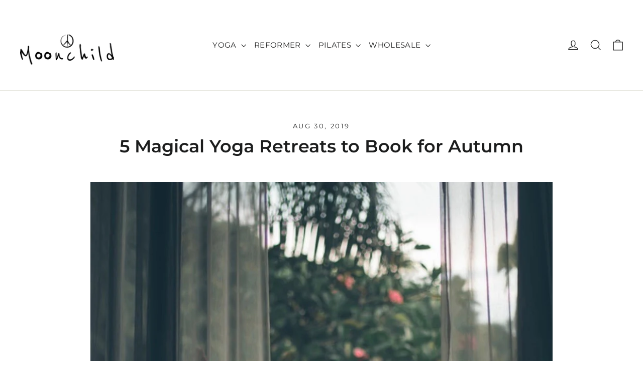

--- FILE ---
content_type: text/html; charset=utf-8
request_url: https://www.moonchildyogawear.com/en-ch/blogs/news/5-magical-yoga-retreats-to-book-for-fall
body_size: 36280
content:
<!doctype html>
<html class="no-js" lang="en" dir="ltr">
<head>
  <meta charset="utf-8">
  <meta http-equiv="X-UA-Compatible" content="IE=edge,chrome=1">
  <meta name="viewport" content="width=device-width,initial-scale=1">
  <meta name="theme-color" content="#111111">
  <link rel="canonical" href="https://www.moonchildyogawear.com/en-ch/blogs/news/5-magical-yoga-retreats-to-book-for-fall">
  <link rel="preconnect" href="https://cdn.shopify.com" crossorigin>
  <link rel="preconnect" href="https://fonts.shopifycdn.com" crossorigin>
  <link rel="dns-prefetch" href="https://productreviews.shopifycdn.com">
  <link rel="dns-prefetch" href="https://ajax.googleapis.com">
  <link rel="dns-prefetch" href="https://maps.googleapis.com">
  <link rel="dns-prefetch" href="https://maps.gstatic.com"><title>5 Magical Yoga Retreats to Book for Autumn
&ndash; Moonchild Yoga Wear
</title>
<meta name="description" content="There is nothing like a great yoga retreat. To take some time off to take care of yourself, recharge your batteries and that fills you up with stillness. To deepen your yoga practice and the connection with yourself. A great yoga retreat fills you with memories for a lifetime, and you find amazing like-minded people.  "><meta property="og:site_name" content="Moonchild Yoga Wear">
  <meta property="og:url" content="https://www.moonchildyogawear.com/en-ch/blogs/news/5-magical-yoga-retreats-to-book-for-fall">
  <meta property="og:title" content="5 Magical Yoga Retreats to Book for Autumn">
  <meta property="og:type" content="article">
  <meta property="og:description" content="There is nothing like a great yoga retreat. To take some time off to take care of yourself, recharge your batteries and that fills you up with stillness. To deepen your yoga practice and the connection with yourself. A great yoga retreat fills you with memories for a lifetime, and you find amazing like-minded people. 

If you haven’t already, it is time to consider booking a retreat for this autumn and winter! It can feel like a big jungle out there and finding the right retreat can be hard. There are so many different locations to go to, styles and activities that can make it a struggle to find the perfect one for you. We thought we would make it a little bit easier for you by giving you our top suggestion on some magical retreats! 
The salty pelican

https://www.saltypelicanretreats.com/photos 
Are you feeling like heading to the cost side to practice yoga and surfing? This retreat located in Portugal is the perfect combination of your yoga practice and surfing. Do morning yoga by the beach and get 5 surfing lessons in the package. This make this a lovely retreat for all of you seeking a very active retreat.

Read more about it here 
https://www.saltypelicanretreats.com/portugal-homepage
Location: Portugal
Hiking and Yoga retreat 
https://www.instagram.com/akasharetreats/ 
This is also a great retreat for the active people out there, it is the ultimate retreat for the explorers, that want to do more than just practice yoga when going on a retreat. This beautiful retreat is located in Romania and includes a full day of hiking for those who want to do more than just yoga! 

Read more about it here
https://www.akasharetreat.com/yogaretreats/transylvania-hiking-yoga-retreat
Location: Romania
COMO Shambhala Estate
https://www.comohotels.com/en/comoshambhalaestate/about 
Enough with the activities, some of us just need to relax. Many of us go to retreats to completely relax, detox and recharge all the batteries. Is this you? Then this could be a magical suggestion for you. This retreat in Indonesia offers not only a spa and yoga teachers but they also have Ayurvedic doctors and a Dietician. This is your time to relax completely. 

Read more about it here 
https://www.booking.com/hotel/id/como-shambhala-estate.html?aid=811995&amp;label=affnetcj-12937048_pub-5126067_site-8842431_pname-Forbes+Media_clkid-_cjevent-da7e1c65c7e111e98349018c0a180510&amp;utm_source=affnetcj&amp;utm_medium=bannerindex&amp;utm_campaign=gb&amp;utm_term=index-12937048) 
Location: Payangan, Indonesia 

Autumn retreat in the UK 

https://www.yogaonashoestring.com
Often when we think about retreats in the in a tropical or warm place, but what is better than the autumn in Europe? It is one of the most magical and colorful seasons in Europe so why not just appreciate it a little bit extra this autumn? Check out this amazing retreat in the UK. 

Read more about it here
 https://www.yogaonashoestring.com/all-holidays/42acres-oct19-annie-will/ 
Yoga in the alps
https://www.sparklingyogaretreats.com/locations/switzerland/ 
Is there anything as beautiful and magical as doing yoga surrounded by mountains? Probably not! There is a luxurious 3 days retreat in the Swiss alps. Breath in the magical alp air and take some time off for yourself. Or why not combine it with some skiing while you are at it? 

Read more about it here 
https://www.sparklingyogaretreats.com/locations/switzerland/ 
Location: Switzerland 

There are so many possibilities when it comes to retreats, with completely different variations and activities. There is something out there for everyone, just remember to consider what your motives for going there are, what do you want to get out of the retreat? Then just listen to what your heart desires. 

Are you going to any yoga retreats this autumn? 

Much love, Team Moonchild"><meta property="og:image" content="http://www.moonchildyogawear.com/cdn/shop/articles/Screenshot_2019-08-28_at_10.29.01.jpeg?v=1566983606">
    <meta property="og:image:secure_url" content="https://www.moonchildyogawear.com/cdn/shop/articles/Screenshot_2019-08-28_at_10.29.01.jpeg?v=1566983606">
    <meta property="og:image:width" content="892">
    <meta property="og:image:height" content="892"><meta name="twitter:site" content="@">
  <meta name="twitter:card" content="summary_large_image">
  <meta name="twitter:title" content="5 Magical Yoga Retreats to Book for Autumn">
  <meta name="twitter:description" content="There is nothing like a great yoga retreat. To take some time off to take care of yourself, recharge your batteries and that fills you up with stillness. To deepen your yoga practice and the connection with yourself. A great yoga retreat fills you with memories for a lifetime, and you find amazing like-minded people. 

If you haven’t already, it is time to consider booking a retreat for this autumn and winter! It can feel like a big jungle out there and finding the right retreat can be hard. There are so many different locations to go to, styles and activities that can make it a struggle to find the perfect one for you. We thought we would make it a little bit easier for you by giving you our top suggestion on some magical retreats! 
The salty pelican

https://www.saltypelicanretreats.com/photos 
Are you feeling like heading to the cost side to practice yoga and surfing? This retreat located in Portugal is the perfect combination of your yoga practice and surfing. Do morning yoga by the beach and get 5 surfing lessons in the package. This make this a lovely retreat for all of you seeking a very active retreat.

Read more about it here 
https://www.saltypelicanretreats.com/portugal-homepage
Location: Portugal
Hiking and Yoga retreat 
https://www.instagram.com/akasharetreats/ 
This is also a great retreat for the active people out there, it is the ultimate retreat for the explorers, that want to do more than just practice yoga when going on a retreat. This beautiful retreat is located in Romania and includes a full day of hiking for those who want to do more than just yoga! 

Read more about it here
https://www.akasharetreat.com/yogaretreats/transylvania-hiking-yoga-retreat
Location: Romania
COMO Shambhala Estate
https://www.comohotels.com/en/comoshambhalaestate/about 
Enough with the activities, some of us just need to relax. Many of us go to retreats to completely relax, detox and recharge all the batteries. Is this you? Then this could be a magical suggestion for you. This retreat in Indonesia offers not only a spa and yoga teachers but they also have Ayurvedic doctors and a Dietician. This is your time to relax completely. 

Read more about it here 
https://www.booking.com/hotel/id/como-shambhala-estate.html?aid=811995&amp;label=affnetcj-12937048_pub-5126067_site-8842431_pname-Forbes+Media_clkid-_cjevent-da7e1c65c7e111e98349018c0a180510&amp;utm_source=affnetcj&amp;utm_medium=bannerindex&amp;utm_campaign=gb&amp;utm_term=index-12937048) 
Location: Payangan, Indonesia 

Autumn retreat in the UK 

https://www.yogaonashoestring.com
Often when we think about retreats in the in a tropical or warm place, but what is better than the autumn in Europe? It is one of the most magical and colorful seasons in Europe so why not just appreciate it a little bit extra this autumn? Check out this amazing retreat in the UK. 

Read more about it here
 https://www.yogaonashoestring.com/all-holidays/42acres-oct19-annie-will/ 
Yoga in the alps
https://www.sparklingyogaretreats.com/locations/switzerland/ 
Is there anything as beautiful and magical as doing yoga surrounded by mountains? Probably not! There is a luxurious 3 days retreat in the Swiss alps. Breath in the magical alp air and take some time off for yourself. Or why not combine it with some skiing while you are at it? 

Read more about it here 
https://www.sparklingyogaretreats.com/locations/switzerland/ 
Location: Switzerland 

There are so many possibilities when it comes to retreats, with completely different variations and activities. There is something out there for everyone, just remember to consider what your motives for going there are, what do you want to get out of the retreat? Then just listen to what your heart desires. 

Are you going to any yoga retreats this autumn? 

Much love, Team Moonchild">
<style data-shopify>@font-face {
  font-family: Montserrat;
  font-weight: 600;
  font-style: normal;
  font-display: swap;
  src: url("//www.moonchildyogawear.com/cdn/fonts/montserrat/montserrat_n6.1326b3e84230700ef15b3a29fb520639977513e0.woff2") format("woff2"),
       url("//www.moonchildyogawear.com/cdn/fonts/montserrat/montserrat_n6.652f051080eb14192330daceed8cd53dfdc5ead9.woff") format("woff");
}

  @font-face {
  font-family: Montserrat;
  font-weight: 400;
  font-style: normal;
  font-display: swap;
  src: url("//www.moonchildyogawear.com/cdn/fonts/montserrat/montserrat_n4.81949fa0ac9fd2021e16436151e8eaa539321637.woff2") format("woff2"),
       url("//www.moonchildyogawear.com/cdn/fonts/montserrat/montserrat_n4.a6c632ca7b62da89c3594789ba828388aac693fe.woff") format("woff");
}


  @font-face {
  font-family: Montserrat;
  font-weight: 600;
  font-style: normal;
  font-display: swap;
  src: url("//www.moonchildyogawear.com/cdn/fonts/montserrat/montserrat_n6.1326b3e84230700ef15b3a29fb520639977513e0.woff2") format("woff2"),
       url("//www.moonchildyogawear.com/cdn/fonts/montserrat/montserrat_n6.652f051080eb14192330daceed8cd53dfdc5ead9.woff") format("woff");
}

  @font-face {
  font-family: Montserrat;
  font-weight: 400;
  font-style: italic;
  font-display: swap;
  src: url("//www.moonchildyogawear.com/cdn/fonts/montserrat/montserrat_i4.5a4ea298b4789e064f62a29aafc18d41f09ae59b.woff2") format("woff2"),
       url("//www.moonchildyogawear.com/cdn/fonts/montserrat/montserrat_i4.072b5869c5e0ed5b9d2021e4c2af132e16681ad2.woff") format("woff");
}

  @font-face {
  font-family: Montserrat;
  font-weight: 600;
  font-style: italic;
  font-display: swap;
  src: url("//www.moonchildyogawear.com/cdn/fonts/montserrat/montserrat_i6.e90155dd2f004112a61c0322d66d1f59dadfa84b.woff2") format("woff2"),
       url("//www.moonchildyogawear.com/cdn/fonts/montserrat/montserrat_i6.41470518d8e9d7f1bcdd29a447c2397e5393943f.woff") format("woff");
}

</style><link href="//www.moonchildyogawear.com/cdn/shop/t/24/assets/theme.css?v=21951200562660490041734430302" rel="stylesheet" type="text/css" media="all" />
<style data-shopify>:root {
    --typeHeaderPrimary: Montserrat;
    --typeHeaderFallback: sans-serif;
    --typeHeaderSize: 35px;
    --typeHeaderWeight: 600;
    --typeHeaderLineHeight: 1.2;
    --typeHeaderSpacing: 0.0em;

    --typeBasePrimary:Montserrat;
    --typeBaseFallback:sans-serif;
    --typeBaseSize: 13px;
    --typeBaseWeight: 400;
    --typeBaseLineHeight: 1.6;
    --typeBaseSpacing: 0.025em;

    --iconWeight: 3px;
    --iconLinecaps: miter;
  }

  
.collection-hero__content:before,
  .hero__image-wrapper:before,
  .hero__media:before {
    background-image: linear-gradient(to bottom, rgba(0, 0, 0, 0.0) 0%, rgba(0, 0, 0, 0.0) 40%, rgba(0, 0, 0, 0.62) 100%);
  }

  .skrim__item-content .skrim__overlay:after {
    background-image: linear-gradient(to bottom, rgba(0, 0, 0, 0.0) 30%, rgba(0, 0, 0, 0.62) 100%);
  }

  .placeholder-content {
    background-image: linear-gradient(100deg, #ffffff 40%, #f7f7f7 63%, #ffffff 79%);
  }</style><script>
    document.documentElement.className = document.documentElement.className.replace('no-js', 'js');

    window.theme = window.theme || {};
    theme.routes = {
      home: "/en-ch",
      cart: "/en-ch/cart.js",
      cartPage: "/en-ch/cart",
      cartAdd: "/en-ch/cart/add.js",
      cartChange: "/en-ch/cart/change.js",
      search: "/en-ch/search",
      predictiveSearch: "/en-ch/search/suggest"
    };
    theme.strings = {
      soldOut: "Sold Out",
      unavailable: "Unavailable",
      inStockLabel: "In stock, ready to ship",
      oneStockLabel: "Low stock - [count] item left",
      otherStockLabel: "Low stock - [count] items left",
      willNotShipUntil: "Ready to ship [date]",
      willBeInStockAfter: "Back in stock [date]",
      waitingForStock: "Backordered, shipping soon",
      cartSavings: "You're saving [savings]",
      cartEmpty: "Your cart is currently empty.",
      cartTermsConfirmation: "You must agree with the terms and conditions of sales to check out",
      searchCollections: "Collections",
      searchPages: "Pages",
      searchArticles: "Articles",
      maxQuantity: "You can only have [quantity] of [title] in your cart."
    };
    theme.settings = {
      cartType: "drawer",
      isCustomerTemplate: false,
      moneyFormat: "CHF {{amount}}",
      predictiveSearch: true,
      predictiveSearchType: null,
      quickView: false,
      themeName: 'Motion',
      themeVersion: "10.5.2"
    };
  </script>

  <script>window.performance && window.performance.mark && window.performance.mark('shopify.content_for_header.start');</script><meta name="google-site-verification" content="N8uyLL9csLKJJtikOWth9i2OqB5VzORCjeRzEwNjOJY">
<meta id="shopify-digital-wallet" name="shopify-digital-wallet" content="/11520770/digital_wallets/dialog">
<meta name="shopify-checkout-api-token" content="6c5ab6466a875338df82cf8ee5481d6f">
<meta id="in-context-paypal-metadata" data-shop-id="11520770" data-venmo-supported="false" data-environment="production" data-locale="en_US" data-paypal-v4="true" data-currency="CHF">
<link rel="alternate" type="application/atom+xml" title="Feed" href="/en-ch/blogs/news.atom" />
<link rel="alternate" hreflang="x-default" href="https://www.moonchildyogawear.com/blogs/news/5-magical-yoga-retreats-to-book-for-fall">
<link rel="alternate" hreflang="da" href="https://www.moonchildyogawear.com/blogs/news/5-magical-yoga-retreats-to-book-for-fall">
<link rel="alternate" hreflang="en-AU" href="https://www.moonchildyogawear.com/en-au/blogs/news/5-magical-yoga-retreats-to-book-for-fall">
<link rel="alternate" hreflang="de-AT" href="https://www.moonchildyogawear.com/de-at/blogs/news/5-magical-yoga-retreats-to-book-for-fall">
<link rel="alternate" hreflang="en-AT" href="https://www.moonchildyogawear.com/en-at/blogs/news/5-magical-yoga-retreats-to-book-for-fall">
<link rel="alternate" hreflang="en-BE" href="https://www.moonchildyogawear.com/en-be/blogs/news/5-magical-yoga-retreats-to-book-for-fall">
<link rel="alternate" hreflang="en-AX" href="https://www.moonchildyogawear.com/en-eu/blogs/news/5-magical-yoga-retreats-to-book-for-fall">
<link rel="alternate" hreflang="en-AD" href="https://www.moonchildyogawear.com/en-eu/blogs/news/5-magical-yoga-retreats-to-book-for-fall">
<link rel="alternate" hreflang="en-GF" href="https://www.moonchildyogawear.com/en-eu/blogs/news/5-magical-yoga-retreats-to-book-for-fall">
<link rel="alternate" hreflang="en-TF" href="https://www.moonchildyogawear.com/en-eu/blogs/news/5-magical-yoga-retreats-to-book-for-fall">
<link rel="alternate" hreflang="en-GP" href="https://www.moonchildyogawear.com/en-eu/blogs/news/5-magical-yoga-retreats-to-book-for-fall">
<link rel="alternate" hreflang="en-VA" href="https://www.moonchildyogawear.com/en-eu/blogs/news/5-magical-yoga-retreats-to-book-for-fall">
<link rel="alternate" hreflang="en-XK" href="https://www.moonchildyogawear.com/en-eu/blogs/news/5-magical-yoga-retreats-to-book-for-fall">
<link rel="alternate" hreflang="en-MQ" href="https://www.moonchildyogawear.com/en-eu/blogs/news/5-magical-yoga-retreats-to-book-for-fall">
<link rel="alternate" hreflang="en-YT" href="https://www.moonchildyogawear.com/en-eu/blogs/news/5-magical-yoga-retreats-to-book-for-fall">
<link rel="alternate" hreflang="en-RE" href="https://www.moonchildyogawear.com/en-eu/blogs/news/5-magical-yoga-retreats-to-book-for-fall">
<link rel="alternate" hreflang="en-BL" href="https://www.moonchildyogawear.com/en-eu/blogs/news/5-magical-yoga-retreats-to-book-for-fall">
<link rel="alternate" hreflang="en-MF" href="https://www.moonchildyogawear.com/en-eu/blogs/news/5-magical-yoga-retreats-to-book-for-fall">
<link rel="alternate" hreflang="en-PM" href="https://www.moonchildyogawear.com/en-eu/blogs/news/5-magical-yoga-retreats-to-book-for-fall">
<link rel="alternate" hreflang="en-SM" href="https://www.moonchildyogawear.com/en-eu/blogs/news/5-magical-yoga-retreats-to-book-for-fall">
<link rel="alternate" hreflang="en-FI" href="https://www.moonchildyogawear.com/en-fi/blogs/news/5-magical-yoga-retreats-to-book-for-fall">
<link rel="alternate" hreflang="en-FR" href="https://www.moonchildyogawear.com/en-fr/blogs/news/5-magical-yoga-retreats-to-book-for-fall">
<link rel="alternate" hreflang="de-DE" href="https://www.moonchildyogawear.com/de-de/blogs/news/5-magical-yoga-retreats-to-book-for-fall">
<link rel="alternate" hreflang="en-DE" href="https://www.moonchildyogawear.com/en-de/blogs/news/5-magical-yoga-retreats-to-book-for-fall">
<link rel="alternate" hreflang="en-GR" href="https://www.moonchildyogawear.com/en-gr/blogs/news/5-magical-yoga-retreats-to-book-for-fall">
<link rel="alternate" hreflang="en-HK" href="https://www.moonchildyogawear.com/en-hk/blogs/news/5-magical-yoga-retreats-to-book-for-fall">
<link rel="alternate" hreflang="en-AC" href="https://www.moonchildyogawear.com/en-int/blogs/news/5-magical-yoga-retreats-to-book-for-fall">
<link rel="alternate" hreflang="en-AF" href="https://www.moonchildyogawear.com/en-int/blogs/news/5-magical-yoga-retreats-to-book-for-fall">
<link rel="alternate" hreflang="en-AG" href="https://www.moonchildyogawear.com/en-int/blogs/news/5-magical-yoga-retreats-to-book-for-fall">
<link rel="alternate" hreflang="en-AI" href="https://www.moonchildyogawear.com/en-int/blogs/news/5-magical-yoga-retreats-to-book-for-fall">
<link rel="alternate" hreflang="en-AL" href="https://www.moonchildyogawear.com/en-int/blogs/news/5-magical-yoga-retreats-to-book-for-fall">
<link rel="alternate" hreflang="en-AM" href="https://www.moonchildyogawear.com/en-int/blogs/news/5-magical-yoga-retreats-to-book-for-fall">
<link rel="alternate" hreflang="en-AO" href="https://www.moonchildyogawear.com/en-int/blogs/news/5-magical-yoga-retreats-to-book-for-fall">
<link rel="alternate" hreflang="en-AR" href="https://www.moonchildyogawear.com/en-int/blogs/news/5-magical-yoga-retreats-to-book-for-fall">
<link rel="alternate" hreflang="en-AW" href="https://www.moonchildyogawear.com/en-int/blogs/news/5-magical-yoga-retreats-to-book-for-fall">
<link rel="alternate" hreflang="en-AZ" href="https://www.moonchildyogawear.com/en-int/blogs/news/5-magical-yoga-retreats-to-book-for-fall">
<link rel="alternate" hreflang="en-BA" href="https://www.moonchildyogawear.com/en-int/blogs/news/5-magical-yoga-retreats-to-book-for-fall">
<link rel="alternate" hreflang="en-BB" href="https://www.moonchildyogawear.com/en-int/blogs/news/5-magical-yoga-retreats-to-book-for-fall">
<link rel="alternate" hreflang="en-BD" href="https://www.moonchildyogawear.com/en-int/blogs/news/5-magical-yoga-retreats-to-book-for-fall">
<link rel="alternate" hreflang="en-BF" href="https://www.moonchildyogawear.com/en-int/blogs/news/5-magical-yoga-retreats-to-book-for-fall">
<link rel="alternate" hreflang="en-BG" href="https://www.moonchildyogawear.com/en-int/blogs/news/5-magical-yoga-retreats-to-book-for-fall">
<link rel="alternate" hreflang="en-BH" href="https://www.moonchildyogawear.com/en-int/blogs/news/5-magical-yoga-retreats-to-book-for-fall">
<link rel="alternate" hreflang="en-BI" href="https://www.moonchildyogawear.com/en-int/blogs/news/5-magical-yoga-retreats-to-book-for-fall">
<link rel="alternate" hreflang="en-BJ" href="https://www.moonchildyogawear.com/en-int/blogs/news/5-magical-yoga-retreats-to-book-for-fall">
<link rel="alternate" hreflang="en-BM" href="https://www.moonchildyogawear.com/en-int/blogs/news/5-magical-yoga-retreats-to-book-for-fall">
<link rel="alternate" hreflang="en-BN" href="https://www.moonchildyogawear.com/en-int/blogs/news/5-magical-yoga-retreats-to-book-for-fall">
<link rel="alternate" hreflang="en-BO" href="https://www.moonchildyogawear.com/en-int/blogs/news/5-magical-yoga-retreats-to-book-for-fall">
<link rel="alternate" hreflang="en-BQ" href="https://www.moonchildyogawear.com/en-int/blogs/news/5-magical-yoga-retreats-to-book-for-fall">
<link rel="alternate" hreflang="en-BR" href="https://www.moonchildyogawear.com/en-int/blogs/news/5-magical-yoga-retreats-to-book-for-fall">
<link rel="alternate" hreflang="en-BS" href="https://www.moonchildyogawear.com/en-int/blogs/news/5-magical-yoga-retreats-to-book-for-fall">
<link rel="alternate" hreflang="en-BT" href="https://www.moonchildyogawear.com/en-int/blogs/news/5-magical-yoga-retreats-to-book-for-fall">
<link rel="alternate" hreflang="en-BW" href="https://www.moonchildyogawear.com/en-int/blogs/news/5-magical-yoga-retreats-to-book-for-fall">
<link rel="alternate" hreflang="en-BY" href="https://www.moonchildyogawear.com/en-int/blogs/news/5-magical-yoga-retreats-to-book-for-fall">
<link rel="alternate" hreflang="en-BZ" href="https://www.moonchildyogawear.com/en-int/blogs/news/5-magical-yoga-retreats-to-book-for-fall">
<link rel="alternate" hreflang="en-CC" href="https://www.moonchildyogawear.com/en-int/blogs/news/5-magical-yoga-retreats-to-book-for-fall">
<link rel="alternate" hreflang="en-CD" href="https://www.moonchildyogawear.com/en-int/blogs/news/5-magical-yoga-retreats-to-book-for-fall">
<link rel="alternate" hreflang="en-CF" href="https://www.moonchildyogawear.com/en-int/blogs/news/5-magical-yoga-retreats-to-book-for-fall">
<link rel="alternate" hreflang="en-CG" href="https://www.moonchildyogawear.com/en-int/blogs/news/5-magical-yoga-retreats-to-book-for-fall">
<link rel="alternate" hreflang="en-CI" href="https://www.moonchildyogawear.com/en-int/blogs/news/5-magical-yoga-retreats-to-book-for-fall">
<link rel="alternate" hreflang="en-CK" href="https://www.moonchildyogawear.com/en-int/blogs/news/5-magical-yoga-retreats-to-book-for-fall">
<link rel="alternate" hreflang="en-CL" href="https://www.moonchildyogawear.com/en-int/blogs/news/5-magical-yoga-retreats-to-book-for-fall">
<link rel="alternate" hreflang="en-CM" href="https://www.moonchildyogawear.com/en-int/blogs/news/5-magical-yoga-retreats-to-book-for-fall">
<link rel="alternate" hreflang="en-CN" href="https://www.moonchildyogawear.com/en-int/blogs/news/5-magical-yoga-retreats-to-book-for-fall">
<link rel="alternate" hreflang="en-CO" href="https://www.moonchildyogawear.com/en-int/blogs/news/5-magical-yoga-retreats-to-book-for-fall">
<link rel="alternate" hreflang="en-CR" href="https://www.moonchildyogawear.com/en-int/blogs/news/5-magical-yoga-retreats-to-book-for-fall">
<link rel="alternate" hreflang="en-CV" href="https://www.moonchildyogawear.com/en-int/blogs/news/5-magical-yoga-retreats-to-book-for-fall">
<link rel="alternate" hreflang="en-CW" href="https://www.moonchildyogawear.com/en-int/blogs/news/5-magical-yoga-retreats-to-book-for-fall">
<link rel="alternate" hreflang="en-CX" href="https://www.moonchildyogawear.com/en-int/blogs/news/5-magical-yoga-retreats-to-book-for-fall">
<link rel="alternate" hreflang="en-CZ" href="https://www.moonchildyogawear.com/en-int/blogs/news/5-magical-yoga-retreats-to-book-for-fall">
<link rel="alternate" hreflang="en-DJ" href="https://www.moonchildyogawear.com/en-int/blogs/news/5-magical-yoga-retreats-to-book-for-fall">
<link rel="alternate" hreflang="en-DM" href="https://www.moonchildyogawear.com/en-int/blogs/news/5-magical-yoga-retreats-to-book-for-fall">
<link rel="alternate" hreflang="en-DO" href="https://www.moonchildyogawear.com/en-int/blogs/news/5-magical-yoga-retreats-to-book-for-fall">
<link rel="alternate" hreflang="en-DZ" href="https://www.moonchildyogawear.com/en-int/blogs/news/5-magical-yoga-retreats-to-book-for-fall">
<link rel="alternate" hreflang="en-EC" href="https://www.moonchildyogawear.com/en-int/blogs/news/5-magical-yoga-retreats-to-book-for-fall">
<link rel="alternate" hreflang="en-EG" href="https://www.moonchildyogawear.com/en-int/blogs/news/5-magical-yoga-retreats-to-book-for-fall">
<link rel="alternate" hreflang="en-EH" href="https://www.moonchildyogawear.com/en-int/blogs/news/5-magical-yoga-retreats-to-book-for-fall">
<link rel="alternate" hreflang="en-ER" href="https://www.moonchildyogawear.com/en-int/blogs/news/5-magical-yoga-retreats-to-book-for-fall">
<link rel="alternate" hreflang="en-ET" href="https://www.moonchildyogawear.com/en-int/blogs/news/5-magical-yoga-retreats-to-book-for-fall">
<link rel="alternate" hreflang="en-FJ" href="https://www.moonchildyogawear.com/en-int/blogs/news/5-magical-yoga-retreats-to-book-for-fall">
<link rel="alternate" hreflang="en-FK" href="https://www.moonchildyogawear.com/en-int/blogs/news/5-magical-yoga-retreats-to-book-for-fall">
<link rel="alternate" hreflang="en-GA" href="https://www.moonchildyogawear.com/en-int/blogs/news/5-magical-yoga-retreats-to-book-for-fall">
<link rel="alternate" hreflang="en-GD" href="https://www.moonchildyogawear.com/en-int/blogs/news/5-magical-yoga-retreats-to-book-for-fall">
<link rel="alternate" hreflang="en-GE" href="https://www.moonchildyogawear.com/en-int/blogs/news/5-magical-yoga-retreats-to-book-for-fall">
<link rel="alternate" hreflang="en-GG" href="https://www.moonchildyogawear.com/en-int/blogs/news/5-magical-yoga-retreats-to-book-for-fall">
<link rel="alternate" hreflang="en-GH" href="https://www.moonchildyogawear.com/en-int/blogs/news/5-magical-yoga-retreats-to-book-for-fall">
<link rel="alternate" hreflang="en-GI" href="https://www.moonchildyogawear.com/en-int/blogs/news/5-magical-yoga-retreats-to-book-for-fall">
<link rel="alternate" hreflang="en-GL" href="https://www.moonchildyogawear.com/en-int/blogs/news/5-magical-yoga-retreats-to-book-for-fall">
<link rel="alternate" hreflang="en-GM" href="https://www.moonchildyogawear.com/en-int/blogs/news/5-magical-yoga-retreats-to-book-for-fall">
<link rel="alternate" hreflang="en-GN" href="https://www.moonchildyogawear.com/en-int/blogs/news/5-magical-yoga-retreats-to-book-for-fall">
<link rel="alternate" hreflang="en-GQ" href="https://www.moonchildyogawear.com/en-int/blogs/news/5-magical-yoga-retreats-to-book-for-fall">
<link rel="alternate" hreflang="en-GS" href="https://www.moonchildyogawear.com/en-int/blogs/news/5-magical-yoga-retreats-to-book-for-fall">
<link rel="alternate" hreflang="en-GT" href="https://www.moonchildyogawear.com/en-int/blogs/news/5-magical-yoga-retreats-to-book-for-fall">
<link rel="alternate" hreflang="en-GW" href="https://www.moonchildyogawear.com/en-int/blogs/news/5-magical-yoga-retreats-to-book-for-fall">
<link rel="alternate" hreflang="en-GY" href="https://www.moonchildyogawear.com/en-int/blogs/news/5-magical-yoga-retreats-to-book-for-fall">
<link rel="alternate" hreflang="en-HN" href="https://www.moonchildyogawear.com/en-int/blogs/news/5-magical-yoga-retreats-to-book-for-fall">
<link rel="alternate" hreflang="en-HR" href="https://www.moonchildyogawear.com/en-int/blogs/news/5-magical-yoga-retreats-to-book-for-fall">
<link rel="alternate" hreflang="en-HT" href="https://www.moonchildyogawear.com/en-int/blogs/news/5-magical-yoga-retreats-to-book-for-fall">
<link rel="alternate" hreflang="en-HU" href="https://www.moonchildyogawear.com/en-int/blogs/news/5-magical-yoga-retreats-to-book-for-fall">
<link rel="alternate" hreflang="en-ID" href="https://www.moonchildyogawear.com/en-int/blogs/news/5-magical-yoga-retreats-to-book-for-fall">
<link rel="alternate" hreflang="en-IL" href="https://www.moonchildyogawear.com/en-int/blogs/news/5-magical-yoga-retreats-to-book-for-fall">
<link rel="alternate" hreflang="en-IM" href="https://www.moonchildyogawear.com/en-int/blogs/news/5-magical-yoga-retreats-to-book-for-fall">
<link rel="alternate" hreflang="en-IN" href="https://www.moonchildyogawear.com/en-int/blogs/news/5-magical-yoga-retreats-to-book-for-fall">
<link rel="alternate" hreflang="en-IO" href="https://www.moonchildyogawear.com/en-int/blogs/news/5-magical-yoga-retreats-to-book-for-fall">
<link rel="alternate" hreflang="en-IQ" href="https://www.moonchildyogawear.com/en-int/blogs/news/5-magical-yoga-retreats-to-book-for-fall">
<link rel="alternate" hreflang="en-JE" href="https://www.moonchildyogawear.com/en-int/blogs/news/5-magical-yoga-retreats-to-book-for-fall">
<link rel="alternate" hreflang="en-JM" href="https://www.moonchildyogawear.com/en-int/blogs/news/5-magical-yoga-retreats-to-book-for-fall">
<link rel="alternate" hreflang="en-JO" href="https://www.moonchildyogawear.com/en-int/blogs/news/5-magical-yoga-retreats-to-book-for-fall">
<link rel="alternate" hreflang="en-JP" href="https://www.moonchildyogawear.com/en-int/blogs/news/5-magical-yoga-retreats-to-book-for-fall">
<link rel="alternate" hreflang="en-KE" href="https://www.moonchildyogawear.com/en-int/blogs/news/5-magical-yoga-retreats-to-book-for-fall">
<link rel="alternate" hreflang="en-KG" href="https://www.moonchildyogawear.com/en-int/blogs/news/5-magical-yoga-retreats-to-book-for-fall">
<link rel="alternate" hreflang="en-KH" href="https://www.moonchildyogawear.com/en-int/blogs/news/5-magical-yoga-retreats-to-book-for-fall">
<link rel="alternate" hreflang="en-KI" href="https://www.moonchildyogawear.com/en-int/blogs/news/5-magical-yoga-retreats-to-book-for-fall">
<link rel="alternate" hreflang="en-KM" href="https://www.moonchildyogawear.com/en-int/blogs/news/5-magical-yoga-retreats-to-book-for-fall">
<link rel="alternate" hreflang="en-KN" href="https://www.moonchildyogawear.com/en-int/blogs/news/5-magical-yoga-retreats-to-book-for-fall">
<link rel="alternate" hreflang="en-KW" href="https://www.moonchildyogawear.com/en-int/blogs/news/5-magical-yoga-retreats-to-book-for-fall">
<link rel="alternate" hreflang="en-KY" href="https://www.moonchildyogawear.com/en-int/blogs/news/5-magical-yoga-retreats-to-book-for-fall">
<link rel="alternate" hreflang="en-KZ" href="https://www.moonchildyogawear.com/en-int/blogs/news/5-magical-yoga-retreats-to-book-for-fall">
<link rel="alternate" hreflang="en-LA" href="https://www.moonchildyogawear.com/en-int/blogs/news/5-magical-yoga-retreats-to-book-for-fall">
<link rel="alternate" hreflang="en-LB" href="https://www.moonchildyogawear.com/en-int/blogs/news/5-magical-yoga-retreats-to-book-for-fall">
<link rel="alternate" hreflang="en-LC" href="https://www.moonchildyogawear.com/en-int/blogs/news/5-magical-yoga-retreats-to-book-for-fall">
<link rel="alternate" hreflang="en-LI" href="https://www.moonchildyogawear.com/en-int/blogs/news/5-magical-yoga-retreats-to-book-for-fall">
<link rel="alternate" hreflang="en-LK" href="https://www.moonchildyogawear.com/en-int/blogs/news/5-magical-yoga-retreats-to-book-for-fall">
<link rel="alternate" hreflang="en-LR" href="https://www.moonchildyogawear.com/en-int/blogs/news/5-magical-yoga-retreats-to-book-for-fall">
<link rel="alternate" hreflang="en-LS" href="https://www.moonchildyogawear.com/en-int/blogs/news/5-magical-yoga-retreats-to-book-for-fall">
<link rel="alternate" hreflang="en-LY" href="https://www.moonchildyogawear.com/en-int/blogs/news/5-magical-yoga-retreats-to-book-for-fall">
<link rel="alternate" hreflang="en-MA" href="https://www.moonchildyogawear.com/en-int/blogs/news/5-magical-yoga-retreats-to-book-for-fall">
<link rel="alternate" hreflang="en-MD" href="https://www.moonchildyogawear.com/en-int/blogs/news/5-magical-yoga-retreats-to-book-for-fall">
<link rel="alternate" hreflang="en-MG" href="https://www.moonchildyogawear.com/en-int/blogs/news/5-magical-yoga-retreats-to-book-for-fall">
<link rel="alternate" hreflang="en-MK" href="https://www.moonchildyogawear.com/en-int/blogs/news/5-magical-yoga-retreats-to-book-for-fall">
<link rel="alternate" hreflang="en-ML" href="https://www.moonchildyogawear.com/en-int/blogs/news/5-magical-yoga-retreats-to-book-for-fall">
<link rel="alternate" hreflang="en-MM" href="https://www.moonchildyogawear.com/en-int/blogs/news/5-magical-yoga-retreats-to-book-for-fall">
<link rel="alternate" hreflang="en-MN" href="https://www.moonchildyogawear.com/en-int/blogs/news/5-magical-yoga-retreats-to-book-for-fall">
<link rel="alternate" hreflang="en-MO" href="https://www.moonchildyogawear.com/en-int/blogs/news/5-magical-yoga-retreats-to-book-for-fall">
<link rel="alternate" hreflang="en-MR" href="https://www.moonchildyogawear.com/en-int/blogs/news/5-magical-yoga-retreats-to-book-for-fall">
<link rel="alternate" hreflang="en-MS" href="https://www.moonchildyogawear.com/en-int/blogs/news/5-magical-yoga-retreats-to-book-for-fall">
<link rel="alternate" hreflang="en-MU" href="https://www.moonchildyogawear.com/en-int/blogs/news/5-magical-yoga-retreats-to-book-for-fall">
<link rel="alternate" hreflang="en-MV" href="https://www.moonchildyogawear.com/en-int/blogs/news/5-magical-yoga-retreats-to-book-for-fall">
<link rel="alternate" hreflang="en-MW" href="https://www.moonchildyogawear.com/en-int/blogs/news/5-magical-yoga-retreats-to-book-for-fall">
<link rel="alternate" hreflang="en-MX" href="https://www.moonchildyogawear.com/en-int/blogs/news/5-magical-yoga-retreats-to-book-for-fall">
<link rel="alternate" hreflang="en-MY" href="https://www.moonchildyogawear.com/en-int/blogs/news/5-magical-yoga-retreats-to-book-for-fall">
<link rel="alternate" hreflang="en-MZ" href="https://www.moonchildyogawear.com/en-int/blogs/news/5-magical-yoga-retreats-to-book-for-fall">
<link rel="alternate" hreflang="en-NA" href="https://www.moonchildyogawear.com/en-int/blogs/news/5-magical-yoga-retreats-to-book-for-fall">
<link rel="alternate" hreflang="en-NC" href="https://www.moonchildyogawear.com/en-int/blogs/news/5-magical-yoga-retreats-to-book-for-fall">
<link rel="alternate" hreflang="en-NE" href="https://www.moonchildyogawear.com/en-int/blogs/news/5-magical-yoga-retreats-to-book-for-fall">
<link rel="alternate" hreflang="en-NF" href="https://www.moonchildyogawear.com/en-int/blogs/news/5-magical-yoga-retreats-to-book-for-fall">
<link rel="alternate" hreflang="en-NG" href="https://www.moonchildyogawear.com/en-int/blogs/news/5-magical-yoga-retreats-to-book-for-fall">
<link rel="alternate" hreflang="en-NI" href="https://www.moonchildyogawear.com/en-int/blogs/news/5-magical-yoga-retreats-to-book-for-fall">
<link rel="alternate" hreflang="en-NP" href="https://www.moonchildyogawear.com/en-int/blogs/news/5-magical-yoga-retreats-to-book-for-fall">
<link rel="alternate" hreflang="en-NR" href="https://www.moonchildyogawear.com/en-int/blogs/news/5-magical-yoga-retreats-to-book-for-fall">
<link rel="alternate" hreflang="en-NU" href="https://www.moonchildyogawear.com/en-int/blogs/news/5-magical-yoga-retreats-to-book-for-fall">
<link rel="alternate" hreflang="en-NZ" href="https://www.moonchildyogawear.com/en-int/blogs/news/5-magical-yoga-retreats-to-book-for-fall">
<link rel="alternate" hreflang="en-OM" href="https://www.moonchildyogawear.com/en-int/blogs/news/5-magical-yoga-retreats-to-book-for-fall">
<link rel="alternate" hreflang="en-PA" href="https://www.moonchildyogawear.com/en-int/blogs/news/5-magical-yoga-retreats-to-book-for-fall">
<link rel="alternate" hreflang="en-PE" href="https://www.moonchildyogawear.com/en-int/blogs/news/5-magical-yoga-retreats-to-book-for-fall">
<link rel="alternate" hreflang="en-PF" href="https://www.moonchildyogawear.com/en-int/blogs/news/5-magical-yoga-retreats-to-book-for-fall">
<link rel="alternate" hreflang="en-PG" href="https://www.moonchildyogawear.com/en-int/blogs/news/5-magical-yoga-retreats-to-book-for-fall">
<link rel="alternate" hreflang="en-PH" href="https://www.moonchildyogawear.com/en-int/blogs/news/5-magical-yoga-retreats-to-book-for-fall">
<link rel="alternate" hreflang="en-PK" href="https://www.moonchildyogawear.com/en-int/blogs/news/5-magical-yoga-retreats-to-book-for-fall">
<link rel="alternate" hreflang="en-PL" href="https://www.moonchildyogawear.com/en-int/blogs/news/5-magical-yoga-retreats-to-book-for-fall">
<link rel="alternate" hreflang="en-PN" href="https://www.moonchildyogawear.com/en-int/blogs/news/5-magical-yoga-retreats-to-book-for-fall">
<link rel="alternate" hreflang="en-PS" href="https://www.moonchildyogawear.com/en-int/blogs/news/5-magical-yoga-retreats-to-book-for-fall">
<link rel="alternate" hreflang="en-PY" href="https://www.moonchildyogawear.com/en-int/blogs/news/5-magical-yoga-retreats-to-book-for-fall">
<link rel="alternate" hreflang="en-QA" href="https://www.moonchildyogawear.com/en-int/blogs/news/5-magical-yoga-retreats-to-book-for-fall">
<link rel="alternate" hreflang="en-RO" href="https://www.moonchildyogawear.com/en-int/blogs/news/5-magical-yoga-retreats-to-book-for-fall">
<link rel="alternate" hreflang="en-RS" href="https://www.moonchildyogawear.com/en-int/blogs/news/5-magical-yoga-retreats-to-book-for-fall">
<link rel="alternate" hreflang="en-RU" href="https://www.moonchildyogawear.com/en-int/blogs/news/5-magical-yoga-retreats-to-book-for-fall">
<link rel="alternate" hreflang="en-RW" href="https://www.moonchildyogawear.com/en-int/blogs/news/5-magical-yoga-retreats-to-book-for-fall">
<link rel="alternate" hreflang="en-SA" href="https://www.moonchildyogawear.com/en-int/blogs/news/5-magical-yoga-retreats-to-book-for-fall">
<link rel="alternate" hreflang="en-SB" href="https://www.moonchildyogawear.com/en-int/blogs/news/5-magical-yoga-retreats-to-book-for-fall">
<link rel="alternate" hreflang="en-SC" href="https://www.moonchildyogawear.com/en-int/blogs/news/5-magical-yoga-retreats-to-book-for-fall">
<link rel="alternate" hreflang="en-SD" href="https://www.moonchildyogawear.com/en-int/blogs/news/5-magical-yoga-retreats-to-book-for-fall">
<link rel="alternate" hreflang="en-SG" href="https://www.moonchildyogawear.com/en-int/blogs/news/5-magical-yoga-retreats-to-book-for-fall">
<link rel="alternate" hreflang="en-SH" href="https://www.moonchildyogawear.com/en-int/blogs/news/5-magical-yoga-retreats-to-book-for-fall">
<link rel="alternate" hreflang="en-SJ" href="https://www.moonchildyogawear.com/en-int/blogs/news/5-magical-yoga-retreats-to-book-for-fall">
<link rel="alternate" hreflang="en-SL" href="https://www.moonchildyogawear.com/en-int/blogs/news/5-magical-yoga-retreats-to-book-for-fall">
<link rel="alternate" hreflang="en-SN" href="https://www.moonchildyogawear.com/en-int/blogs/news/5-magical-yoga-retreats-to-book-for-fall">
<link rel="alternate" hreflang="en-SO" href="https://www.moonchildyogawear.com/en-int/blogs/news/5-magical-yoga-retreats-to-book-for-fall">
<link rel="alternate" hreflang="en-SR" href="https://www.moonchildyogawear.com/en-int/blogs/news/5-magical-yoga-retreats-to-book-for-fall">
<link rel="alternate" hreflang="en-SS" href="https://www.moonchildyogawear.com/en-int/blogs/news/5-magical-yoga-retreats-to-book-for-fall">
<link rel="alternate" hreflang="en-ST" href="https://www.moonchildyogawear.com/en-int/blogs/news/5-magical-yoga-retreats-to-book-for-fall">
<link rel="alternate" hreflang="en-SV" href="https://www.moonchildyogawear.com/en-int/blogs/news/5-magical-yoga-retreats-to-book-for-fall">
<link rel="alternate" hreflang="en-SX" href="https://www.moonchildyogawear.com/en-int/blogs/news/5-magical-yoga-retreats-to-book-for-fall">
<link rel="alternate" hreflang="en-SZ" href="https://www.moonchildyogawear.com/en-int/blogs/news/5-magical-yoga-retreats-to-book-for-fall">
<link rel="alternate" hreflang="en-TA" href="https://www.moonchildyogawear.com/en-int/blogs/news/5-magical-yoga-retreats-to-book-for-fall">
<link rel="alternate" hreflang="en-TC" href="https://www.moonchildyogawear.com/en-int/blogs/news/5-magical-yoga-retreats-to-book-for-fall">
<link rel="alternate" hreflang="en-TD" href="https://www.moonchildyogawear.com/en-int/blogs/news/5-magical-yoga-retreats-to-book-for-fall">
<link rel="alternate" hreflang="en-TG" href="https://www.moonchildyogawear.com/en-int/blogs/news/5-magical-yoga-retreats-to-book-for-fall">
<link rel="alternate" hreflang="en-TH" href="https://www.moonchildyogawear.com/en-int/blogs/news/5-magical-yoga-retreats-to-book-for-fall">
<link rel="alternate" hreflang="en-TJ" href="https://www.moonchildyogawear.com/en-int/blogs/news/5-magical-yoga-retreats-to-book-for-fall">
<link rel="alternate" hreflang="en-TK" href="https://www.moonchildyogawear.com/en-int/blogs/news/5-magical-yoga-retreats-to-book-for-fall">
<link rel="alternate" hreflang="en-TL" href="https://www.moonchildyogawear.com/en-int/blogs/news/5-magical-yoga-retreats-to-book-for-fall">
<link rel="alternate" hreflang="en-TM" href="https://www.moonchildyogawear.com/en-int/blogs/news/5-magical-yoga-retreats-to-book-for-fall">
<link rel="alternate" hreflang="en-TN" href="https://www.moonchildyogawear.com/en-int/blogs/news/5-magical-yoga-retreats-to-book-for-fall">
<link rel="alternate" hreflang="en-TO" href="https://www.moonchildyogawear.com/en-int/blogs/news/5-magical-yoga-retreats-to-book-for-fall">
<link rel="alternate" hreflang="en-TR" href="https://www.moonchildyogawear.com/en-int/blogs/news/5-magical-yoga-retreats-to-book-for-fall">
<link rel="alternate" hreflang="en-TT" href="https://www.moonchildyogawear.com/en-int/blogs/news/5-magical-yoga-retreats-to-book-for-fall">
<link rel="alternate" hreflang="en-TV" href="https://www.moonchildyogawear.com/en-int/blogs/news/5-magical-yoga-retreats-to-book-for-fall">
<link rel="alternate" hreflang="en-TW" href="https://www.moonchildyogawear.com/en-int/blogs/news/5-magical-yoga-retreats-to-book-for-fall">
<link rel="alternate" hreflang="en-TZ" href="https://www.moonchildyogawear.com/en-int/blogs/news/5-magical-yoga-retreats-to-book-for-fall">
<link rel="alternate" hreflang="en-UA" href="https://www.moonchildyogawear.com/en-int/blogs/news/5-magical-yoga-retreats-to-book-for-fall">
<link rel="alternate" hreflang="en-UG" href="https://www.moonchildyogawear.com/en-int/blogs/news/5-magical-yoga-retreats-to-book-for-fall">
<link rel="alternate" hreflang="en-UM" href="https://www.moonchildyogawear.com/en-int/blogs/news/5-magical-yoga-retreats-to-book-for-fall">
<link rel="alternate" hreflang="en-UY" href="https://www.moonchildyogawear.com/en-int/blogs/news/5-magical-yoga-retreats-to-book-for-fall">
<link rel="alternate" hreflang="en-UZ" href="https://www.moonchildyogawear.com/en-int/blogs/news/5-magical-yoga-retreats-to-book-for-fall">
<link rel="alternate" hreflang="en-VC" href="https://www.moonchildyogawear.com/en-int/blogs/news/5-magical-yoga-retreats-to-book-for-fall">
<link rel="alternate" hreflang="en-VE" href="https://www.moonchildyogawear.com/en-int/blogs/news/5-magical-yoga-retreats-to-book-for-fall">
<link rel="alternate" hreflang="en-VG" href="https://www.moonchildyogawear.com/en-int/blogs/news/5-magical-yoga-retreats-to-book-for-fall">
<link rel="alternate" hreflang="en-VN" href="https://www.moonchildyogawear.com/en-int/blogs/news/5-magical-yoga-retreats-to-book-for-fall">
<link rel="alternate" hreflang="en-VU" href="https://www.moonchildyogawear.com/en-int/blogs/news/5-magical-yoga-retreats-to-book-for-fall">
<link rel="alternate" hreflang="en-WF" href="https://www.moonchildyogawear.com/en-int/blogs/news/5-magical-yoga-retreats-to-book-for-fall">
<link rel="alternate" hreflang="en-WS" href="https://www.moonchildyogawear.com/en-int/blogs/news/5-magical-yoga-retreats-to-book-for-fall">
<link rel="alternate" hreflang="en-YE" href="https://www.moonchildyogawear.com/en-int/blogs/news/5-magical-yoga-retreats-to-book-for-fall">
<link rel="alternate" hreflang="en-ZA" href="https://www.moonchildyogawear.com/en-int/blogs/news/5-magical-yoga-retreats-to-book-for-fall">
<link rel="alternate" hreflang="en-ZM" href="https://www.moonchildyogawear.com/en-int/blogs/news/5-magical-yoga-retreats-to-book-for-fall">
<link rel="alternate" hreflang="en-ZW" href="https://www.moonchildyogawear.com/en-int/blogs/news/5-magical-yoga-retreats-to-book-for-fall">
<link rel="alternate" hreflang="en-LU" href="https://www.moonchildyogawear.com/en-lu/blogs/news/5-magical-yoga-retreats-to-book-for-fall">
<link rel="alternate" hreflang="en-NL" href="https://www.moonchildyogawear.com/en-nl/blogs/news/5-magical-yoga-retreats-to-book-for-fall">
<link rel="alternate" hreflang="da-NO" href="https://www.moonchildyogawear.com/da-no/blogs/news/5-magical-yoga-retreats-to-book-for-fall">
<link rel="alternate" hreflang="en-NO" href="https://www.moonchildyogawear.com/en-no/blogs/news/5-magical-yoga-retreats-to-book-for-fall">
<link rel="alternate" hreflang="en-KR" href="https://www.moonchildyogawear.com/en-kr/blogs/news/5-magical-yoga-retreats-to-book-for-fall">
<link rel="alternate" hreflang="en-ES" href="https://www.moonchildyogawear.com/en-es/blogs/news/5-magical-yoga-retreats-to-book-for-fall">
<link rel="alternate" hreflang="sv-SE" href="https://www.moonchildyogawear.com/sv-se/blogs/news/5-magical-yoga-retreats-to-book-for-fall">
<link rel="alternate" hreflang="de-CH" href="https://www.moonchildyogawear.com/de-ch/blogs/news/5-magical-yoga-retreats-to-book-for-fall">
<link rel="alternate" hreflang="en-CH" href="https://www.moonchildyogawear.com/en-ch/blogs/news/5-magical-yoga-retreats-to-book-for-fall">
<link rel="alternate" hreflang="en-AE" href="https://www.moonchildyogawear.com/en-ae/blogs/news/5-magical-yoga-retreats-to-book-for-fall">
<link rel="alternate" hreflang="en-GB" href="https://www.moonchildyogawear.com/en-gb/blogs/news/5-magical-yoga-retreats-to-book-for-fall">
<script async="async" src="/checkouts/internal/preloads.js?locale=en-CH"></script>
<link rel="preconnect" href="https://shop.app" crossorigin="anonymous">
<script async="async" src="https://shop.app/checkouts/internal/preloads.js?locale=en-CH&shop_id=11520770" crossorigin="anonymous"></script>
<script id="apple-pay-shop-capabilities" type="application/json">{"shopId":11520770,"countryCode":"DK","currencyCode":"CHF","merchantCapabilities":["supports3DS"],"merchantId":"gid:\/\/shopify\/Shop\/11520770","merchantName":"Moonchild Yoga Wear","requiredBillingContactFields":["postalAddress","email","phone"],"requiredShippingContactFields":["postalAddress","email","phone"],"shippingType":"shipping","supportedNetworks":["visa","maestro","masterCard","amex"],"total":{"type":"pending","label":"Moonchild Yoga Wear","amount":"1.00"},"shopifyPaymentsEnabled":true,"supportsSubscriptions":true}</script>
<script id="shopify-features" type="application/json">{"accessToken":"6c5ab6466a875338df82cf8ee5481d6f","betas":["rich-media-storefront-analytics"],"domain":"www.moonchildyogawear.com","predictiveSearch":true,"shopId":11520770,"locale":"en"}</script>
<script>var Shopify = Shopify || {};
Shopify.shop = "moonchild-yoga-wear.myshopify.com";
Shopify.locale = "en";
Shopify.currency = {"active":"CHF","rate":"0.1268523"};
Shopify.country = "CH";
Shopify.theme = {"name":"2024_New year","id":175429681486,"schema_name":"Motion","schema_version":"10.5.2","theme_store_id":847,"role":"main"};
Shopify.theme.handle = "null";
Shopify.theme.style = {"id":null,"handle":null};
Shopify.cdnHost = "www.moonchildyogawear.com/cdn";
Shopify.routes = Shopify.routes || {};
Shopify.routes.root = "/en-ch/";</script>
<script type="module">!function(o){(o.Shopify=o.Shopify||{}).modules=!0}(window);</script>
<script>!function(o){function n(){var o=[];function n(){o.push(Array.prototype.slice.apply(arguments))}return n.q=o,n}var t=o.Shopify=o.Shopify||{};t.loadFeatures=n(),t.autoloadFeatures=n()}(window);</script>
<script>
  window.ShopifyPay = window.ShopifyPay || {};
  window.ShopifyPay.apiHost = "shop.app\/pay";
  window.ShopifyPay.redirectState = null;
</script>
<script id="shop-js-analytics" type="application/json">{"pageType":"article"}</script>
<script defer="defer" async type="module" src="//www.moonchildyogawear.com/cdn/shopifycloud/shop-js/modules/v2/client.init-shop-cart-sync_C5BV16lS.en.esm.js"></script>
<script defer="defer" async type="module" src="//www.moonchildyogawear.com/cdn/shopifycloud/shop-js/modules/v2/chunk.common_CygWptCX.esm.js"></script>
<script type="module">
  await import("//www.moonchildyogawear.com/cdn/shopifycloud/shop-js/modules/v2/client.init-shop-cart-sync_C5BV16lS.en.esm.js");
await import("//www.moonchildyogawear.com/cdn/shopifycloud/shop-js/modules/v2/chunk.common_CygWptCX.esm.js");

  window.Shopify.SignInWithShop?.initShopCartSync?.({"fedCMEnabled":true,"windoidEnabled":true});

</script>
<script>
  window.Shopify = window.Shopify || {};
  if (!window.Shopify.featureAssets) window.Shopify.featureAssets = {};
  window.Shopify.featureAssets['shop-js'] = {"shop-cart-sync":["modules/v2/client.shop-cart-sync_ZFArdW7E.en.esm.js","modules/v2/chunk.common_CygWptCX.esm.js"],"init-fed-cm":["modules/v2/client.init-fed-cm_CmiC4vf6.en.esm.js","modules/v2/chunk.common_CygWptCX.esm.js"],"shop-button":["modules/v2/client.shop-button_tlx5R9nI.en.esm.js","modules/v2/chunk.common_CygWptCX.esm.js"],"shop-cash-offers":["modules/v2/client.shop-cash-offers_DOA2yAJr.en.esm.js","modules/v2/chunk.common_CygWptCX.esm.js","modules/v2/chunk.modal_D71HUcav.esm.js"],"init-windoid":["modules/v2/client.init-windoid_sURxWdc1.en.esm.js","modules/v2/chunk.common_CygWptCX.esm.js"],"shop-toast-manager":["modules/v2/client.shop-toast-manager_ClPi3nE9.en.esm.js","modules/v2/chunk.common_CygWptCX.esm.js"],"init-shop-email-lookup-coordinator":["modules/v2/client.init-shop-email-lookup-coordinator_B8hsDcYM.en.esm.js","modules/v2/chunk.common_CygWptCX.esm.js"],"init-shop-cart-sync":["modules/v2/client.init-shop-cart-sync_C5BV16lS.en.esm.js","modules/v2/chunk.common_CygWptCX.esm.js"],"avatar":["modules/v2/client.avatar_BTnouDA3.en.esm.js"],"pay-button":["modules/v2/client.pay-button_FdsNuTd3.en.esm.js","modules/v2/chunk.common_CygWptCX.esm.js"],"init-customer-accounts":["modules/v2/client.init-customer-accounts_DxDtT_ad.en.esm.js","modules/v2/client.shop-login-button_C5VAVYt1.en.esm.js","modules/v2/chunk.common_CygWptCX.esm.js","modules/v2/chunk.modal_D71HUcav.esm.js"],"init-shop-for-new-customer-accounts":["modules/v2/client.init-shop-for-new-customer-accounts_ChsxoAhi.en.esm.js","modules/v2/client.shop-login-button_C5VAVYt1.en.esm.js","modules/v2/chunk.common_CygWptCX.esm.js","modules/v2/chunk.modal_D71HUcav.esm.js"],"shop-login-button":["modules/v2/client.shop-login-button_C5VAVYt1.en.esm.js","modules/v2/chunk.common_CygWptCX.esm.js","modules/v2/chunk.modal_D71HUcav.esm.js"],"init-customer-accounts-sign-up":["modules/v2/client.init-customer-accounts-sign-up_CPSyQ0Tj.en.esm.js","modules/v2/client.shop-login-button_C5VAVYt1.en.esm.js","modules/v2/chunk.common_CygWptCX.esm.js","modules/v2/chunk.modal_D71HUcav.esm.js"],"shop-follow-button":["modules/v2/client.shop-follow-button_Cva4Ekp9.en.esm.js","modules/v2/chunk.common_CygWptCX.esm.js","modules/v2/chunk.modal_D71HUcav.esm.js"],"checkout-modal":["modules/v2/client.checkout-modal_BPM8l0SH.en.esm.js","modules/v2/chunk.common_CygWptCX.esm.js","modules/v2/chunk.modal_D71HUcav.esm.js"],"lead-capture":["modules/v2/client.lead-capture_Bi8yE_yS.en.esm.js","modules/v2/chunk.common_CygWptCX.esm.js","modules/v2/chunk.modal_D71HUcav.esm.js"],"shop-login":["modules/v2/client.shop-login_D6lNrXab.en.esm.js","modules/v2/chunk.common_CygWptCX.esm.js","modules/v2/chunk.modal_D71HUcav.esm.js"],"payment-terms":["modules/v2/client.payment-terms_CZxnsJam.en.esm.js","modules/v2/chunk.common_CygWptCX.esm.js","modules/v2/chunk.modal_D71HUcav.esm.js"]};
</script>
<script>(function() {
  var isLoaded = false;
  function asyncLoad() {
    if (isLoaded) return;
    isLoaded = true;
    var urls = ["\/\/staticw2.yotpo.com\/5XCNxUMCHWbYY8U1EXsYVQ0Ceqjqu86FNBHwuvsR\/widget.js?shop=moonchild-yoga-wear.myshopify.com","https:\/\/app.kiwisizing.com\/web\/js\/dist\/kiwiSizing\/plugin\/SizingPlugin.prod.js?v=330\u0026shop=moonchild-yoga-wear.myshopify.com","https:\/\/cdn-widgetsrepository.yotpo.com\/v1\/loader\/5XCNxUMCHWbYY8U1EXsYVQ0Ceqjqu86FNBHwuvsR?shop=moonchild-yoga-wear.myshopify.com"];
    for (var i = 0; i < urls.length; i++) {
      var s = document.createElement('script');
      s.type = 'text/javascript';
      s.async = true;
      s.src = urls[i];
      var x = document.getElementsByTagName('script')[0];
      x.parentNode.insertBefore(s, x);
    }
  };
  if(window.attachEvent) {
    window.attachEvent('onload', asyncLoad);
  } else {
    window.addEventListener('load', asyncLoad, false);
  }
})();</script>
<script id="__st">var __st={"a":11520770,"offset":3600,"reqid":"d23e290c-e120-4188-8c3f-f1d4329972d5-1768779810","pageurl":"www.moonchildyogawear.com\/en-ch\/blogs\/news\/5-magical-yoga-retreats-to-book-for-fall","s":"articles-30330650717","u":"e62c3e53389a","p":"article","rtyp":"article","rid":30330650717};</script>
<script>window.ShopifyPaypalV4VisibilityTracking = true;</script>
<script id="captcha-bootstrap">!function(){'use strict';const t='contact',e='account',n='new_comment',o=[[t,t],['blogs',n],['comments',n],[t,'customer']],c=[[e,'customer_login'],[e,'guest_login'],[e,'recover_customer_password'],[e,'create_customer']],r=t=>t.map((([t,e])=>`form[action*='/${t}']:not([data-nocaptcha='true']) input[name='form_type'][value='${e}']`)).join(','),a=t=>()=>t?[...document.querySelectorAll(t)].map((t=>t.form)):[];function s(){const t=[...o],e=r(t);return a(e)}const i='password',u='form_key',d=['recaptcha-v3-token','g-recaptcha-response','h-captcha-response',i],f=()=>{try{return window.sessionStorage}catch{return}},m='__shopify_v',_=t=>t.elements[u];function p(t,e,n=!1){try{const o=window.sessionStorage,c=JSON.parse(o.getItem(e)),{data:r}=function(t){const{data:e,action:n}=t;return t[m]||n?{data:e,action:n}:{data:t,action:n}}(c);for(const[e,n]of Object.entries(r))t.elements[e]&&(t.elements[e].value=n);n&&o.removeItem(e)}catch(o){console.error('form repopulation failed',{error:o})}}const l='form_type',E='cptcha';function T(t){t.dataset[E]=!0}const w=window,h=w.document,L='Shopify',v='ce_forms',y='captcha';let A=!1;((t,e)=>{const n=(g='f06e6c50-85a8-45c8-87d0-21a2b65856fe',I='https://cdn.shopify.com/shopifycloud/storefront-forms-hcaptcha/ce_storefront_forms_captcha_hcaptcha.v1.5.2.iife.js',D={infoText:'Protected by hCaptcha',privacyText:'Privacy',termsText:'Terms'},(t,e,n)=>{const o=w[L][v],c=o.bindForm;if(c)return c(t,g,e,D).then(n);var r;o.q.push([[t,g,e,D],n]),r=I,A||(h.body.append(Object.assign(h.createElement('script'),{id:'captcha-provider',async:!0,src:r})),A=!0)});var g,I,D;w[L]=w[L]||{},w[L][v]=w[L][v]||{},w[L][v].q=[],w[L][y]=w[L][y]||{},w[L][y].protect=function(t,e){n(t,void 0,e),T(t)},Object.freeze(w[L][y]),function(t,e,n,w,h,L){const[v,y,A,g]=function(t,e,n){const i=e?o:[],u=t?c:[],d=[...i,...u],f=r(d),m=r(i),_=r(d.filter((([t,e])=>n.includes(e))));return[a(f),a(m),a(_),s()]}(w,h,L),I=t=>{const e=t.target;return e instanceof HTMLFormElement?e:e&&e.form},D=t=>v().includes(t);t.addEventListener('submit',(t=>{const e=I(t);if(!e)return;const n=D(e)&&!e.dataset.hcaptchaBound&&!e.dataset.recaptchaBound,o=_(e),c=g().includes(e)&&(!o||!o.value);(n||c)&&t.preventDefault(),c&&!n&&(function(t){try{if(!f())return;!function(t){const e=f();if(!e)return;const n=_(t);if(!n)return;const o=n.value;o&&e.removeItem(o)}(t);const e=Array.from(Array(32),(()=>Math.random().toString(36)[2])).join('');!function(t,e){_(t)||t.append(Object.assign(document.createElement('input'),{type:'hidden',name:u})),t.elements[u].value=e}(t,e),function(t,e){const n=f();if(!n)return;const o=[...t.querySelectorAll(`input[type='${i}']`)].map((({name:t})=>t)),c=[...d,...o],r={};for(const[a,s]of new FormData(t).entries())c.includes(a)||(r[a]=s);n.setItem(e,JSON.stringify({[m]:1,action:t.action,data:r}))}(t,e)}catch(e){console.error('failed to persist form',e)}}(e),e.submit())}));const S=(t,e)=>{t&&!t.dataset[E]&&(n(t,e.some((e=>e===t))),T(t))};for(const o of['focusin','change'])t.addEventListener(o,(t=>{const e=I(t);D(e)&&S(e,y())}));const B=e.get('form_key'),M=e.get(l),P=B&&M;t.addEventListener('DOMContentLoaded',(()=>{const t=y();if(P)for(const e of t)e.elements[l].value===M&&p(e,B);[...new Set([...A(),...v().filter((t=>'true'===t.dataset.shopifyCaptcha))])].forEach((e=>S(e,t)))}))}(h,new URLSearchParams(w.location.search),n,t,e,['guest_login'])})(!0,!0)}();</script>
<script integrity="sha256-4kQ18oKyAcykRKYeNunJcIwy7WH5gtpwJnB7kiuLZ1E=" data-source-attribution="shopify.loadfeatures" defer="defer" src="//www.moonchildyogawear.com/cdn/shopifycloud/storefront/assets/storefront/load_feature-a0a9edcb.js" crossorigin="anonymous"></script>
<script crossorigin="anonymous" defer="defer" src="//www.moonchildyogawear.com/cdn/shopifycloud/storefront/assets/shopify_pay/storefront-65b4c6d7.js?v=20250812"></script>
<script data-source-attribution="shopify.dynamic_checkout.dynamic.init">var Shopify=Shopify||{};Shopify.PaymentButton=Shopify.PaymentButton||{isStorefrontPortableWallets:!0,init:function(){window.Shopify.PaymentButton.init=function(){};var t=document.createElement("script");t.src="https://www.moonchildyogawear.com/cdn/shopifycloud/portable-wallets/latest/portable-wallets.en.js",t.type="module",document.head.appendChild(t)}};
</script>
<script data-source-attribution="shopify.dynamic_checkout.buyer_consent">
  function portableWalletsHideBuyerConsent(e){var t=document.getElementById("shopify-buyer-consent"),n=document.getElementById("shopify-subscription-policy-button");t&&n&&(t.classList.add("hidden"),t.setAttribute("aria-hidden","true"),n.removeEventListener("click",e))}function portableWalletsShowBuyerConsent(e){var t=document.getElementById("shopify-buyer-consent"),n=document.getElementById("shopify-subscription-policy-button");t&&n&&(t.classList.remove("hidden"),t.removeAttribute("aria-hidden"),n.addEventListener("click",e))}window.Shopify?.PaymentButton&&(window.Shopify.PaymentButton.hideBuyerConsent=portableWalletsHideBuyerConsent,window.Shopify.PaymentButton.showBuyerConsent=portableWalletsShowBuyerConsent);
</script>
<script data-source-attribution="shopify.dynamic_checkout.cart.bootstrap">document.addEventListener("DOMContentLoaded",(function(){function t(){return document.querySelector("shopify-accelerated-checkout-cart, shopify-accelerated-checkout")}if(t())Shopify.PaymentButton.init();else{new MutationObserver((function(e,n){t()&&(Shopify.PaymentButton.init(),n.disconnect())})).observe(document.body,{childList:!0,subtree:!0})}}));
</script>
<link id="shopify-accelerated-checkout-styles" rel="stylesheet" media="screen" href="https://www.moonchildyogawear.com/cdn/shopifycloud/portable-wallets/latest/accelerated-checkout-backwards-compat.css" crossorigin="anonymous">
<style id="shopify-accelerated-checkout-cart">
        #shopify-buyer-consent {
  margin-top: 1em;
  display: inline-block;
  width: 100%;
}

#shopify-buyer-consent.hidden {
  display: none;
}

#shopify-subscription-policy-button {
  background: none;
  border: none;
  padding: 0;
  text-decoration: underline;
  font-size: inherit;
  cursor: pointer;
}

#shopify-subscription-policy-button::before {
  box-shadow: none;
}

      </style>

<script>window.performance && window.performance.mark && window.performance.mark('shopify.content_for_header.end');</script>

  <script src="//www.moonchildyogawear.com/cdn/shop/t/24/assets/vendor-scripts-v14.js" defer="defer"></script><link rel="stylesheet" href="//www.moonchildyogawear.com/cdn/shop/t/24/assets/country-flags.css"><script src="//www.moonchildyogawear.com/cdn/shop/t/24/assets/theme.js?v=22162587786237468241734429047" defer="defer"></script>

  <script type="application/javascript" src="https://storage.googleapis.com/gowish-button-prod/js/gowish-iframe.js" data-region="denmark" id="gowish-iframescript" defer></script>
  <link rel="stylesheet" href="https://storage.googleapis.com/gowish-button-prod/css/gowish-iframe.css">
  
<!-- BEGIN app block: shopify://apps/consentmo-gdpr/blocks/gdpr_cookie_consent/4fbe573f-a377-4fea-9801-3ee0858cae41 -->


<!-- END app block --><!-- BEGIN app block: shopify://apps/yotpo-product-reviews/blocks/settings/eb7dfd7d-db44-4334-bc49-c893b51b36cf -->


  <script type="text/javascript" src="https://cdn-widgetsrepository.yotpo.com/v1/loader/5XCNxUMCHWbYY8U1EXsYVQ0Ceqjqu86FNBHwuvsR?languageCode=en" async></script>



  
<!-- END app block --><!-- BEGIN app block: shopify://apps/klaviyo-email-marketing-sms/blocks/klaviyo-onsite-embed/2632fe16-c075-4321-a88b-50b567f42507 -->












  <script async src="https://static.klaviyo.com/onsite/js/MA6a9j/klaviyo.js?company_id=MA6a9j"></script>
  <script>!function(){if(!window.klaviyo){window._klOnsite=window._klOnsite||[];try{window.klaviyo=new Proxy({},{get:function(n,i){return"push"===i?function(){var n;(n=window._klOnsite).push.apply(n,arguments)}:function(){for(var n=arguments.length,o=new Array(n),w=0;w<n;w++)o[w]=arguments[w];var t="function"==typeof o[o.length-1]?o.pop():void 0,e=new Promise((function(n){window._klOnsite.push([i].concat(o,[function(i){t&&t(i),n(i)}]))}));return e}}})}catch(n){window.klaviyo=window.klaviyo||[],window.klaviyo.push=function(){var n;(n=window._klOnsite).push.apply(n,arguments)}}}}();</script>

  




  <script>
    window.klaviyoReviewsProductDesignMode = false
  </script>







<!-- END app block --><script src="https://cdn.shopify.com/extensions/cfc76123-b24f-4e9a-a1dc-585518796af7/forms-2294/assets/shopify-forms-loader.js" type="text/javascript" defer="defer"></script>
<script src="https://cdn.shopify.com/extensions/0199a9f1-c4f6-7aac-b503-89501cfc1114/gowish-shopify-app-65/assets/serverside-tracking.js" type="text/javascript" defer="defer"></script>
<script src="https://cdn.shopify.com/extensions/019bc798-8961-78a8-a4e0-9b2049d94b6d/consentmo-gdpr-575/assets/consentmo_cookie_consent.js" type="text/javascript" defer="defer"></script>
<link href="https://monorail-edge.shopifysvc.com" rel="dns-prefetch">
<script>(function(){if ("sendBeacon" in navigator && "performance" in window) {try {var session_token_from_headers = performance.getEntriesByType('navigation')[0].serverTiming.find(x => x.name == '_s').description;} catch {var session_token_from_headers = undefined;}var session_cookie_matches = document.cookie.match(/_shopify_s=([^;]*)/);var session_token_from_cookie = session_cookie_matches && session_cookie_matches.length === 2 ? session_cookie_matches[1] : "";var session_token = session_token_from_headers || session_token_from_cookie || "";function handle_abandonment_event(e) {var entries = performance.getEntries().filter(function(entry) {return /monorail-edge.shopifysvc.com/.test(entry.name);});if (!window.abandonment_tracked && entries.length === 0) {window.abandonment_tracked = true;var currentMs = Date.now();var navigation_start = performance.timing.navigationStart;var payload = {shop_id: 11520770,url: window.location.href,navigation_start,duration: currentMs - navigation_start,session_token,page_type: "article"};window.navigator.sendBeacon("https://monorail-edge.shopifysvc.com/v1/produce", JSON.stringify({schema_id: "online_store_buyer_site_abandonment/1.1",payload: payload,metadata: {event_created_at_ms: currentMs,event_sent_at_ms: currentMs}}));}}window.addEventListener('pagehide', handle_abandonment_event);}}());</script>
<script id="web-pixels-manager-setup">(function e(e,d,r,n,o){if(void 0===o&&(o={}),!Boolean(null===(a=null===(i=window.Shopify)||void 0===i?void 0:i.analytics)||void 0===a?void 0:a.replayQueue)){var i,a;window.Shopify=window.Shopify||{};var t=window.Shopify;t.analytics=t.analytics||{};var s=t.analytics;s.replayQueue=[],s.publish=function(e,d,r){return s.replayQueue.push([e,d,r]),!0};try{self.performance.mark("wpm:start")}catch(e){}var l=function(){var e={modern:/Edge?\/(1{2}[4-9]|1[2-9]\d|[2-9]\d{2}|\d{4,})\.\d+(\.\d+|)|Firefox\/(1{2}[4-9]|1[2-9]\d|[2-9]\d{2}|\d{4,})\.\d+(\.\d+|)|Chrom(ium|e)\/(9{2}|\d{3,})\.\d+(\.\d+|)|(Maci|X1{2}).+ Version\/(15\.\d+|(1[6-9]|[2-9]\d|\d{3,})\.\d+)([,.]\d+|)( \(\w+\)|)( Mobile\/\w+|) Safari\/|Chrome.+OPR\/(9{2}|\d{3,})\.\d+\.\d+|(CPU[ +]OS|iPhone[ +]OS|CPU[ +]iPhone|CPU IPhone OS|CPU iPad OS)[ +]+(15[._]\d+|(1[6-9]|[2-9]\d|\d{3,})[._]\d+)([._]\d+|)|Android:?[ /-](13[3-9]|1[4-9]\d|[2-9]\d{2}|\d{4,})(\.\d+|)(\.\d+|)|Android.+Firefox\/(13[5-9]|1[4-9]\d|[2-9]\d{2}|\d{4,})\.\d+(\.\d+|)|Android.+Chrom(ium|e)\/(13[3-9]|1[4-9]\d|[2-9]\d{2}|\d{4,})\.\d+(\.\d+|)|SamsungBrowser\/([2-9]\d|\d{3,})\.\d+/,legacy:/Edge?\/(1[6-9]|[2-9]\d|\d{3,})\.\d+(\.\d+|)|Firefox\/(5[4-9]|[6-9]\d|\d{3,})\.\d+(\.\d+|)|Chrom(ium|e)\/(5[1-9]|[6-9]\d|\d{3,})\.\d+(\.\d+|)([\d.]+$|.*Safari\/(?![\d.]+ Edge\/[\d.]+$))|(Maci|X1{2}).+ Version\/(10\.\d+|(1[1-9]|[2-9]\d|\d{3,})\.\d+)([,.]\d+|)( \(\w+\)|)( Mobile\/\w+|) Safari\/|Chrome.+OPR\/(3[89]|[4-9]\d|\d{3,})\.\d+\.\d+|(CPU[ +]OS|iPhone[ +]OS|CPU[ +]iPhone|CPU IPhone OS|CPU iPad OS)[ +]+(10[._]\d+|(1[1-9]|[2-9]\d|\d{3,})[._]\d+)([._]\d+|)|Android:?[ /-](13[3-9]|1[4-9]\d|[2-9]\d{2}|\d{4,})(\.\d+|)(\.\d+|)|Mobile Safari.+OPR\/([89]\d|\d{3,})\.\d+\.\d+|Android.+Firefox\/(13[5-9]|1[4-9]\d|[2-9]\d{2}|\d{4,})\.\d+(\.\d+|)|Android.+Chrom(ium|e)\/(13[3-9]|1[4-9]\d|[2-9]\d{2}|\d{4,})\.\d+(\.\d+|)|Android.+(UC? ?Browser|UCWEB|U3)[ /]?(15\.([5-9]|\d{2,})|(1[6-9]|[2-9]\d|\d{3,})\.\d+)\.\d+|SamsungBrowser\/(5\.\d+|([6-9]|\d{2,})\.\d+)|Android.+MQ{2}Browser\/(14(\.(9|\d{2,})|)|(1[5-9]|[2-9]\d|\d{3,})(\.\d+|))(\.\d+|)|K[Aa][Ii]OS\/(3\.\d+|([4-9]|\d{2,})\.\d+)(\.\d+|)/},d=e.modern,r=e.legacy,n=navigator.userAgent;return n.match(d)?"modern":n.match(r)?"legacy":"unknown"}(),u="modern"===l?"modern":"legacy",c=(null!=n?n:{modern:"",legacy:""})[u],f=function(e){return[e.baseUrl,"/wpm","/b",e.hashVersion,"modern"===e.buildTarget?"m":"l",".js"].join("")}({baseUrl:d,hashVersion:r,buildTarget:u}),m=function(e){var d=e.version,r=e.bundleTarget,n=e.surface,o=e.pageUrl,i=e.monorailEndpoint;return{emit:function(e){var a=e.status,t=e.errorMsg,s=(new Date).getTime(),l=JSON.stringify({metadata:{event_sent_at_ms:s},events:[{schema_id:"web_pixels_manager_load/3.1",payload:{version:d,bundle_target:r,page_url:o,status:a,surface:n,error_msg:t},metadata:{event_created_at_ms:s}}]});if(!i)return console&&console.warn&&console.warn("[Web Pixels Manager] No Monorail endpoint provided, skipping logging."),!1;try{return self.navigator.sendBeacon.bind(self.navigator)(i,l)}catch(e){}var u=new XMLHttpRequest;try{return u.open("POST",i,!0),u.setRequestHeader("Content-Type","text/plain"),u.send(l),!0}catch(e){return console&&console.warn&&console.warn("[Web Pixels Manager] Got an unhandled error while logging to Monorail."),!1}}}}({version:r,bundleTarget:l,surface:e.surface,pageUrl:self.location.href,monorailEndpoint:e.monorailEndpoint});try{o.browserTarget=l,function(e){var d=e.src,r=e.async,n=void 0===r||r,o=e.onload,i=e.onerror,a=e.sri,t=e.scriptDataAttributes,s=void 0===t?{}:t,l=document.createElement("script"),u=document.querySelector("head"),c=document.querySelector("body");if(l.async=n,l.src=d,a&&(l.integrity=a,l.crossOrigin="anonymous"),s)for(var f in s)if(Object.prototype.hasOwnProperty.call(s,f))try{l.dataset[f]=s[f]}catch(e){}if(o&&l.addEventListener("load",o),i&&l.addEventListener("error",i),u)u.appendChild(l);else{if(!c)throw new Error("Did not find a head or body element to append the script");c.appendChild(l)}}({src:f,async:!0,onload:function(){if(!function(){var e,d;return Boolean(null===(d=null===(e=window.Shopify)||void 0===e?void 0:e.analytics)||void 0===d?void 0:d.initialized)}()){var d=window.webPixelsManager.init(e)||void 0;if(d){var r=window.Shopify.analytics;r.replayQueue.forEach((function(e){var r=e[0],n=e[1],o=e[2];d.publishCustomEvent(r,n,o)})),r.replayQueue=[],r.publish=d.publishCustomEvent,r.visitor=d.visitor,r.initialized=!0}}},onerror:function(){return m.emit({status:"failed",errorMsg:"".concat(f," has failed to load")})},sri:function(e){var d=/^sha384-[A-Za-z0-9+/=]+$/;return"string"==typeof e&&d.test(e)}(c)?c:"",scriptDataAttributes:o}),m.emit({status:"loading"})}catch(e){m.emit({status:"failed",errorMsg:(null==e?void 0:e.message)||"Unknown error"})}}})({shopId: 11520770,storefrontBaseUrl: "https://www.moonchildyogawear.com",extensionsBaseUrl: "https://extensions.shopifycdn.com/cdn/shopifycloud/web-pixels-manager",monorailEndpoint: "https://monorail-edge.shopifysvc.com/unstable/produce_batch",surface: "storefront-renderer",enabledBetaFlags: ["2dca8a86"],webPixelsConfigList: [{"id":"2730983758","configuration":"{\"accountID\":\"MA6a9j\",\"webPixelConfig\":\"eyJlbmFibGVBZGRlZFRvQ2FydEV2ZW50cyI6IHRydWV9\"}","eventPayloadVersion":"v1","runtimeContext":"STRICT","scriptVersion":"524f6c1ee37bacdca7657a665bdca589","type":"APP","apiClientId":123074,"privacyPurposes":["ANALYTICS","MARKETING"],"dataSharingAdjustments":{"protectedCustomerApprovalScopes":["read_customer_address","read_customer_email","read_customer_name","read_customer_personal_data","read_customer_phone"]}},{"id":"2501378382","configuration":"{\"yotpoStoreId\":\"5XCNxUMCHWbYY8U1EXsYVQ0Ceqjqu86FNBHwuvsR\"}","eventPayloadVersion":"v1","runtimeContext":"STRICT","scriptVersion":"8bb37a256888599d9a3d57f0551d3859","type":"APP","apiClientId":70132,"privacyPurposes":["ANALYTICS","MARKETING","SALE_OF_DATA"],"dataSharingAdjustments":{"protectedCustomerApprovalScopes":["read_customer_address","read_customer_email","read_customer_name","read_customer_personal_data","read_customer_phone"]}},{"id":"1096909134","configuration":"{\"accountID\":\"123\"}","eventPayloadVersion":"v1","runtimeContext":"STRICT","scriptVersion":"61c187d11efbda34e77a71a4f2e562df","type":"APP","apiClientId":124322480129,"privacyPurposes":["ANALYTICS"],"dataSharingAdjustments":{"protectedCustomerApprovalScopes":["read_customer_personal_data"]}},{"id":"1072070990","configuration":"{\"config\":\"{\\\"pixel_id\\\":\\\"G-TEVQJDC4KQ\\\",\\\"target_country\\\":\\\"DK\\\",\\\"gtag_events\\\":[{\\\"type\\\":\\\"search\\\",\\\"action_label\\\":[\\\"G-TEVQJDC4KQ\\\",\\\"AW-818230925\\\/esk_COjZyKkBEI3tlIYD\\\"]},{\\\"type\\\":\\\"begin_checkout\\\",\\\"action_label\\\":[\\\"G-TEVQJDC4KQ\\\",\\\"AW-818230925\\\/gk3NCOXZyKkBEI3tlIYD\\\"]},{\\\"type\\\":\\\"view_item\\\",\\\"action_label\\\":[\\\"G-TEVQJDC4KQ\\\",\\\"AW-818230925\\\/CZK1CN_ZyKkBEI3tlIYD\\\",\\\"MC-5G34YD3LE1\\\"]},{\\\"type\\\":\\\"purchase\\\",\\\"action_label\\\":[\\\"G-TEVQJDC4KQ\\\",\\\"AW-818230925\\\/WLNWCNzZyKkBEI3tlIYD\\\",\\\"MC-5G34YD3LE1\\\"]},{\\\"type\\\":\\\"page_view\\\",\\\"action_label\\\":[\\\"G-TEVQJDC4KQ\\\",\\\"AW-818230925\\\/R08WCNnZyKkBEI3tlIYD\\\",\\\"MC-5G34YD3LE1\\\"]},{\\\"type\\\":\\\"add_payment_info\\\",\\\"action_label\\\":[\\\"G-TEVQJDC4KQ\\\",\\\"AW-818230925\\\/JLyhCOvZyKkBEI3tlIYD\\\"]},{\\\"type\\\":\\\"add_to_cart\\\",\\\"action_label\\\":[\\\"G-TEVQJDC4KQ\\\",\\\"AW-818230925\\\/TRXbCOLZyKkBEI3tlIYD\\\"]}],\\\"enable_monitoring_mode\\\":false}\"}","eventPayloadVersion":"v1","runtimeContext":"OPEN","scriptVersion":"b2a88bafab3e21179ed38636efcd8a93","type":"APP","apiClientId":1780363,"privacyPurposes":[],"dataSharingAdjustments":{"protectedCustomerApprovalScopes":["read_customer_address","read_customer_email","read_customer_name","read_customer_personal_data","read_customer_phone"]}},{"id":"320864590","configuration":"{\"pixel_id\":\"2148508745378045\",\"pixel_type\":\"facebook_pixel\",\"metaapp_system_user_token\":\"-\"}","eventPayloadVersion":"v1","runtimeContext":"OPEN","scriptVersion":"ca16bc87fe92b6042fbaa3acc2fbdaa6","type":"APP","apiClientId":2329312,"privacyPurposes":["ANALYTICS","MARKETING","SALE_OF_DATA"],"dataSharingAdjustments":{"protectedCustomerApprovalScopes":["read_customer_address","read_customer_email","read_customer_name","read_customer_personal_data","read_customer_phone"]}},{"id":"29819214","configuration":"{\"myshopifyDomain\":\"moonchild-yoga-wear.myshopify.com\"}","eventPayloadVersion":"v1","runtimeContext":"STRICT","scriptVersion":"23b97d18e2aa74363140dc29c9284e87","type":"APP","apiClientId":2775569,"privacyPurposes":["ANALYTICS","MARKETING","SALE_OF_DATA"],"dataSharingAdjustments":{"protectedCustomerApprovalScopes":["read_customer_address","read_customer_email","read_customer_name","read_customer_phone","read_customer_personal_data"]}},{"id":"157090126","eventPayloadVersion":"1","runtimeContext":"LAX","scriptVersion":"2","type":"CUSTOM","privacyPurposes":["ANALYTICS","MARKETING","SALE_OF_DATA"],"name":"AdScale"},{"id":"shopify-app-pixel","configuration":"{}","eventPayloadVersion":"v1","runtimeContext":"STRICT","scriptVersion":"0450","apiClientId":"shopify-pixel","type":"APP","privacyPurposes":["ANALYTICS","MARKETING"]},{"id":"shopify-custom-pixel","eventPayloadVersion":"v1","runtimeContext":"LAX","scriptVersion":"0450","apiClientId":"shopify-pixel","type":"CUSTOM","privacyPurposes":["ANALYTICS","MARKETING"]}],isMerchantRequest: false,initData: {"shop":{"name":"Moonchild Yoga Wear","paymentSettings":{"currencyCode":"DKK"},"myshopifyDomain":"moonchild-yoga-wear.myshopify.com","countryCode":"DK","storefrontUrl":"https:\/\/www.moonchildyogawear.com\/en-ch"},"customer":null,"cart":null,"checkout":null,"productVariants":[],"purchasingCompany":null},},"https://www.moonchildyogawear.com/cdn","fcfee988w5aeb613cpc8e4bc33m6693e112",{"modern":"","legacy":""},{"shopId":"11520770","storefrontBaseUrl":"https:\/\/www.moonchildyogawear.com","extensionBaseUrl":"https:\/\/extensions.shopifycdn.com\/cdn\/shopifycloud\/web-pixels-manager","surface":"storefront-renderer","enabledBetaFlags":"[\"2dca8a86\"]","isMerchantRequest":"false","hashVersion":"fcfee988w5aeb613cpc8e4bc33m6693e112","publish":"custom","events":"[[\"page_viewed\",{}]]"});</script><script>
  window.ShopifyAnalytics = window.ShopifyAnalytics || {};
  window.ShopifyAnalytics.meta = window.ShopifyAnalytics.meta || {};
  window.ShopifyAnalytics.meta.currency = 'CHF';
  var meta = {"page":{"pageType":"article","resourceType":"article","resourceId":30330650717,"requestId":"d23e290c-e120-4188-8c3f-f1d4329972d5-1768779810"}};
  for (var attr in meta) {
    window.ShopifyAnalytics.meta[attr] = meta[attr];
  }
</script>
<script class="analytics">
  (function () {
    var customDocumentWrite = function(content) {
      var jquery = null;

      if (window.jQuery) {
        jquery = window.jQuery;
      } else if (window.Checkout && window.Checkout.$) {
        jquery = window.Checkout.$;
      }

      if (jquery) {
        jquery('body').append(content);
      }
    };

    var hasLoggedConversion = function(token) {
      if (token) {
        return document.cookie.indexOf('loggedConversion=' + token) !== -1;
      }
      return false;
    }

    var setCookieIfConversion = function(token) {
      if (token) {
        var twoMonthsFromNow = new Date(Date.now());
        twoMonthsFromNow.setMonth(twoMonthsFromNow.getMonth() + 2);

        document.cookie = 'loggedConversion=' + token + '; expires=' + twoMonthsFromNow;
      }
    }

    var trekkie = window.ShopifyAnalytics.lib = window.trekkie = window.trekkie || [];
    if (trekkie.integrations) {
      return;
    }
    trekkie.methods = [
      'identify',
      'page',
      'ready',
      'track',
      'trackForm',
      'trackLink'
    ];
    trekkie.factory = function(method) {
      return function() {
        var args = Array.prototype.slice.call(arguments);
        args.unshift(method);
        trekkie.push(args);
        return trekkie;
      };
    };
    for (var i = 0; i < trekkie.methods.length; i++) {
      var key = trekkie.methods[i];
      trekkie[key] = trekkie.factory(key);
    }
    trekkie.load = function(config) {
      trekkie.config = config || {};
      trekkie.config.initialDocumentCookie = document.cookie;
      var first = document.getElementsByTagName('script')[0];
      var script = document.createElement('script');
      script.type = 'text/javascript';
      script.onerror = function(e) {
        var scriptFallback = document.createElement('script');
        scriptFallback.type = 'text/javascript';
        scriptFallback.onerror = function(error) {
                var Monorail = {
      produce: function produce(monorailDomain, schemaId, payload) {
        var currentMs = new Date().getTime();
        var event = {
          schema_id: schemaId,
          payload: payload,
          metadata: {
            event_created_at_ms: currentMs,
            event_sent_at_ms: currentMs
          }
        };
        return Monorail.sendRequest("https://" + monorailDomain + "/v1/produce", JSON.stringify(event));
      },
      sendRequest: function sendRequest(endpointUrl, payload) {
        // Try the sendBeacon API
        if (window && window.navigator && typeof window.navigator.sendBeacon === 'function' && typeof window.Blob === 'function' && !Monorail.isIos12()) {
          var blobData = new window.Blob([payload], {
            type: 'text/plain'
          });

          if (window.navigator.sendBeacon(endpointUrl, blobData)) {
            return true;
          } // sendBeacon was not successful

        } // XHR beacon

        var xhr = new XMLHttpRequest();

        try {
          xhr.open('POST', endpointUrl);
          xhr.setRequestHeader('Content-Type', 'text/plain');
          xhr.send(payload);
        } catch (e) {
          console.log(e);
        }

        return false;
      },
      isIos12: function isIos12() {
        return window.navigator.userAgent.lastIndexOf('iPhone; CPU iPhone OS 12_') !== -1 || window.navigator.userAgent.lastIndexOf('iPad; CPU OS 12_') !== -1;
      }
    };
    Monorail.produce('monorail-edge.shopifysvc.com',
      'trekkie_storefront_load_errors/1.1',
      {shop_id: 11520770,
      theme_id: 175429681486,
      app_name: "storefront",
      context_url: window.location.href,
      source_url: "//www.moonchildyogawear.com/cdn/s/trekkie.storefront.cd680fe47e6c39ca5d5df5f0a32d569bc48c0f27.min.js"});

        };
        scriptFallback.async = true;
        scriptFallback.src = '//www.moonchildyogawear.com/cdn/s/trekkie.storefront.cd680fe47e6c39ca5d5df5f0a32d569bc48c0f27.min.js';
        first.parentNode.insertBefore(scriptFallback, first);
      };
      script.async = true;
      script.src = '//www.moonchildyogawear.com/cdn/s/trekkie.storefront.cd680fe47e6c39ca5d5df5f0a32d569bc48c0f27.min.js';
      first.parentNode.insertBefore(script, first);
    };
    trekkie.load(
      {"Trekkie":{"appName":"storefront","development":false,"defaultAttributes":{"shopId":11520770,"isMerchantRequest":null,"themeId":175429681486,"themeCityHash":"8554652221067076803","contentLanguage":"en","currency":"CHF","eventMetadataId":"3aa72ef5-e751-442b-8991-039ae43be862"},"isServerSideCookieWritingEnabled":true,"monorailRegion":"shop_domain","enabledBetaFlags":["65f19447"]},"Session Attribution":{},"S2S":{"facebookCapiEnabled":true,"source":"trekkie-storefront-renderer","apiClientId":580111}}
    );

    var loaded = false;
    trekkie.ready(function() {
      if (loaded) return;
      loaded = true;

      window.ShopifyAnalytics.lib = window.trekkie;

      var originalDocumentWrite = document.write;
      document.write = customDocumentWrite;
      try { window.ShopifyAnalytics.merchantGoogleAnalytics.call(this); } catch(error) {};
      document.write = originalDocumentWrite;

      window.ShopifyAnalytics.lib.page(null,{"pageType":"article","resourceType":"article","resourceId":30330650717,"requestId":"d23e290c-e120-4188-8c3f-f1d4329972d5-1768779810","shopifyEmitted":true});

      var match = window.location.pathname.match(/checkouts\/(.+)\/(thank_you|post_purchase)/)
      var token = match? match[1]: undefined;
      if (!hasLoggedConversion(token)) {
        setCookieIfConversion(token);
        
      }
    });


        var eventsListenerScript = document.createElement('script');
        eventsListenerScript.async = true;
        eventsListenerScript.src = "//www.moonchildyogawear.com/cdn/shopifycloud/storefront/assets/shop_events_listener-3da45d37.js";
        document.getElementsByTagName('head')[0].appendChild(eventsListenerScript);

})();</script>
  <script>
  if (!window.ga || (window.ga && typeof window.ga !== 'function')) {
    window.ga = function ga() {
      (window.ga.q = window.ga.q || []).push(arguments);
      if (window.Shopify && window.Shopify.analytics && typeof window.Shopify.analytics.publish === 'function') {
        window.Shopify.analytics.publish("ga_stub_called", {}, {sendTo: "google_osp_migration"});
      }
      console.error("Shopify's Google Analytics stub called with:", Array.from(arguments), "\nSee https://help.shopify.com/manual/promoting-marketing/pixels/pixel-migration#google for more information.");
    };
    if (window.Shopify && window.Shopify.analytics && typeof window.Shopify.analytics.publish === 'function') {
      window.Shopify.analytics.publish("ga_stub_initialized", {}, {sendTo: "google_osp_migration"});
    }
  }
</script>
<script
  defer
  src="https://www.moonchildyogawear.com/cdn/shopifycloud/perf-kit/shopify-perf-kit-3.0.4.min.js"
  data-application="storefront-renderer"
  data-shop-id="11520770"
  data-render-region="gcp-us-east1"
  data-page-type="article"
  data-theme-instance-id="175429681486"
  data-theme-name="Motion"
  data-theme-version="10.5.2"
  data-monorail-region="shop_domain"
  data-resource-timing-sampling-rate="10"
  data-shs="true"
  data-shs-beacon="true"
  data-shs-export-with-fetch="true"
  data-shs-logs-sample-rate="1"
  data-shs-beacon-endpoint="https://www.moonchildyogawear.com/api/collect"
></script>
</head>

<body class="template-article" data-transitions="false" data-type_header_capitalize="false" data-type_base_accent_transform="true" data-type_header_accent_transform="true" data-animate_sections="false" data-animate_underlines="false" data-animate_buttons="false" data-animate_images="false" data-animate_page_transition_style="page-slow-fade" data-type_header_text_alignment="true" data-animate_images_style="zoom-fade">

  

  <a class="in-page-link visually-hidden skip-link" href="#MainContent">Skip to content</a>

  <div id="PageContainer" class="page-container">
    <div class="transition-body"><!-- BEGIN sections: header-group -->
<div id="shopify-section-sections--24088991662414__header" class="shopify-section shopify-section-group-header-group"><div id="NavDrawer" class="drawer drawer--right">
  <div class="drawer__contents">
    <div class="drawer__fixed-header">
      <div class="drawer__header appear-animation appear-delay-2">
        <div class="drawer__title"></div>
        <div class="drawer__close">
          <button type="button" class="drawer__close-button js-drawer-close">
            <svg aria-hidden="true" focusable="false" role="presentation" class="icon icon-close" viewBox="0 0 64 64"><title>icon-X</title><path d="m19 17.61 27.12 27.13m0-27.12L19 44.74"/></svg>
            <span class="icon__fallback-text">Close menu</span>
          </button>
        </div>
      </div>
    </div>
    <div class="drawer__scrollable">
      <ul class="mobile-nav" role="navigation" aria-label="Primary"><li class="mobile-nav__item appear-animation appear-delay-3"><div class="mobile-nav__has-sublist"><a href="/en-ch/collections/yoga-gear" class="mobile-nav__link" id="Label-en-ch-collections-yoga-gear1">
                    YOGA
                  </a>
                  <div class="mobile-nav__toggle">
                    <button type="button" class="collapsible-trigger collapsible--auto-height" aria-controls="Linklist-en-ch-collections-yoga-gear1" aria-labelledby="Label-en-ch-collections-yoga-gear1"><span class="collapsible-trigger__icon collapsible-trigger__icon--open" role="presentation">
  <svg aria-hidden="true" focusable="false" role="presentation" class="icon icon--wide icon-chevron-down" viewBox="0 0 28 16"><path d="m1.57 1.59 12.76 12.77L27.1 1.59" stroke-width="2" stroke="#000" fill="none"/></svg>
</span>
</button>
                  </div></div><div id="Linklist-en-ch-collections-yoga-gear1" class="mobile-nav__sublist collapsible-content collapsible-content--all">
                <div class="collapsible-content__inner">
                  <ul class="mobile-nav__sublist"><li class="mobile-nav__item">
                        <div class="mobile-nav__child-item"><a href="/en-ch/collections/moonchild-yoga-mats" class="mobile-nav__link" id="Sublabel-en-ch-collections-moonchild-yoga-mats1">
                              Yoga Mats
                            </a></div></li><li class="mobile-nav__item">
                        <div class="mobile-nav__child-item"><a href="/en-ch/collections/moonchild-yoga-wear-yoga-gear" class="mobile-nav__link" id="Sublabel-en-ch-collections-moonchild-yoga-wear-yoga-gear2">
                              Yoga Blocks
                            </a></div></li><li class="mobile-nav__item">
                        <div class="mobile-nav__child-item"><a href="/en-ch/collections/moonchild-yoga-wear-yoga-gear" class="mobile-nav__link" id="Sublabel-en-ch-collections-moonchild-yoga-wear-yoga-gear3">
                              Yoga Straps
                            </a></div></li><li class="mobile-nav__item">
                        <div class="mobile-nav__child-item"><a href="/en-ch/collections/bags-commuter-belts" class="mobile-nav__link" id="Sublabel-en-ch-collections-bags-commuter-belts4">
                              Yoga Bags
                            </a></div></li><li class="mobile-nav__item">
                        <div class="mobile-nav__child-item"><a href="/en-ch/collections/bolsters-eye-pillows" class="mobile-nav__link" id="Sublabel-en-ch-collections-bolsters-eye-pillows5">
                              Yoga Bolsters
                            </a></div></li><li class="mobile-nav__item">
                        <div class="mobile-nav__child-item"><a href="/en-ch/collections/bolsters-eye-pillows" class="mobile-nav__link" id="Sublabel-en-ch-collections-bolsters-eye-pillows6">
                              Eye Pillows
                            </a></div></li><li class="mobile-nav__item">
                        <div class="mobile-nav__child-item"><a href="/en-ch/collections/blankets" class="mobile-nav__link" id="Sublabel-en-ch-collections-blankets7">
                              Yoga Blankets
                            </a></div></li><li class="mobile-nav__item">
                        <div class="mobile-nav__child-item"><a href="/en-ch/products/moonchild-hot-yoga-towel" class="mobile-nav__link" id="Sublabel-en-ch-products-moonchild-hot-yoga-towel8">
                              Hot Yoga Towels
                            </a></div></li><li class="mobile-nav__item">
                        <div class="mobile-nav__child-item"><a href="/en-ch/collections/mat-cleaner" class="mobile-nav__link" id="Sublabel-en-ch-collections-mat-cleaner9">
                              Yoga Mat Cleaner
                            </a></div></li><li class="mobile-nav__item">
                        <div class="mobile-nav__child-item"><a href="/en-ch/collections/socks-underwear" class="mobile-nav__link" id="Sublabel-en-ch-collections-socks-underwear10">
                              Yoga Grip Socks
                            </a></div></li><li class="mobile-nav__item">
                        <div class="mobile-nav__child-item"><a href="/en-ch/collections/socks-underwear" class="mobile-nav__link" id="Sublabel-en-ch-collections-socks-underwear11">
                              Yoga Gloves
                            </a></div></li><li class="mobile-nav__item">
                        <div class="mobile-nav__child-item"><a href="/en-ch/collections/moonchild-yoga-wear-bra-tops" class="mobile-nav__link" id="Sublabel-en-ch-collections-moonchild-yoga-wear-bra-tops12">
                              Yoga Tops
                            </a></div></li><li class="mobile-nav__item">
                        <div class="mobile-nav__child-item"><a href="/en-ch/collections/moonchild-yoga-wear-leggings-shorts" class="mobile-nav__link" id="Sublabel-en-ch-collections-moonchild-yoga-wear-leggings-shorts13">
                              Yoga Leggings
                            </a></div></li><li class="mobile-nav__item">
                        <div class="mobile-nav__child-item"><a href="/en-ch/collections/moonchild-shorts" class="mobile-nav__link" id="Sublabel-en-ch-collections-moonchild-shorts14">
                              Yoga Shorts
                            </a></div></li><li class="mobile-nav__item">
                        <div class="mobile-nav__child-item"><a href="/en-ch/collections/moonchild-yoga-wear-loungewear" class="mobile-nav__link" id="Sublabel-en-ch-collections-moonchild-yoga-wear-loungewear15">
                              Loungewear
                            </a></div></li></ul></div>
              </div></li><li class="mobile-nav__item appear-animation appear-delay-4"><div class="mobile-nav__has-sublist"><a href="/en-ch/collections/all" class="mobile-nav__link" id="Label-en-ch-collections-all2">
                    REFORMER
                  </a>
                  <div class="mobile-nav__toggle">
                    <button type="button" class="collapsible-trigger collapsible--auto-height" aria-controls="Linklist-en-ch-collections-all2" aria-labelledby="Label-en-ch-collections-all2"><span class="collapsible-trigger__icon collapsible-trigger__icon--open" role="presentation">
  <svg aria-hidden="true" focusable="false" role="presentation" class="icon icon--wide icon-chevron-down" viewBox="0 0 28 16"><path d="m1.57 1.59 12.76 12.77L27.1 1.59" stroke-width="2" stroke="#000" fill="none"/></svg>
</span>
</button>
                  </div></div><div id="Linklist-en-ch-collections-all2" class="mobile-nav__sublist collapsible-content collapsible-content--all">
                <div class="collapsible-content__inner">
                  <ul class="mobile-nav__sublist"><li class="mobile-nav__item">
                        <div class="mobile-nav__child-item"><a href="/en-ch/collections/moonchild-yoga-mats" class="mobile-nav__link" id="Sublabel-en-ch-collections-moonchild-yoga-mats1">
                              Reformer Pilates Mats
                            </a></div></li><li class="mobile-nav__item">
                        <div class="mobile-nav__child-item"><a href="/en-ch/collections/socks-underwear" class="mobile-nav__link" id="Sublabel-en-ch-collections-socks-underwear2">
                              Reformer Gloves
                            </a></div></li><li class="mobile-nav__item">
                        <div class="mobile-nav__child-item"><a href="/en-ch/collections/socks-underwear" class="mobile-nav__link" id="Sublabel-en-ch-collections-socks-underwear3">
                              Reformer Grip Socks
                            </a></div></li><li class="mobile-nav__item">
                        <div class="mobile-nav__child-item"><a href="/en-ch/collections/foam-roller" class="mobile-nav__link" id="Sublabel-en-ch-collections-foam-roller4">
                              Resistance Bands
                            </a></div></li><li class="mobile-nav__item">
                        <div class="mobile-nav__child-item"><a href="/en-ch/collections/weight-bars-bangles" class="mobile-nav__link" id="Sublabel-en-ch-collections-weight-bars-bangles5">
                              Weight Bars &amp; Bangles
                            </a></div></li><li class="mobile-nav__item">
                        <div class="mobile-nav__child-item"><a href="/en-ch/collections/moonchild-yoga-wear-yoga-gear" class="mobile-nav__link" id="Sublabel-en-ch-collections-moonchild-yoga-wear-yoga-gear6">
                              Reformer Blocks &amp; Straps
                            </a></div></li><li class="mobile-nav__item">
                        <div class="mobile-nav__child-item"><a href="/en-ch/collections/moonchild-yoga-wear-bra-tops" class="mobile-nav__link" id="Sublabel-en-ch-collections-moonchild-yoga-wear-bra-tops7">
                              Reformer Tops
                            </a></div></li><li class="mobile-nav__item">
                        <div class="mobile-nav__child-item"><a href="/en-ch/collections/moonchild-yoga-wear-leggings-shorts" class="mobile-nav__link" id="Sublabel-en-ch-collections-moonchild-yoga-wear-leggings-shorts8">
                              Reformer Leggings
                            </a></div></li><li class="mobile-nav__item">
                        <div class="mobile-nav__child-item"><a href="/en-ch/collections/moonchild-shorts" class="mobile-nav__link" id="Sublabel-en-ch-collections-moonchild-shorts9">
                              Reformer Shorts
                            </a></div></li><li class="mobile-nav__item">
                        <div class="mobile-nav__child-item"><a href="/en-ch/collections/moonchild-yoga-wear-loungewear" class="mobile-nav__link" id="Sublabel-en-ch-collections-moonchild-yoga-wear-loungewear10">
                              Loungewear
                            </a></div></li></ul></div>
              </div></li><li class="mobile-nav__item appear-animation appear-delay-5"><div class="mobile-nav__has-sublist"><a href="/en-ch/collections/all" class="mobile-nav__link" id="Label-en-ch-collections-all3">
                    PILATES
                  </a>
                  <div class="mobile-nav__toggle">
                    <button type="button" class="collapsible-trigger collapsible--auto-height" aria-controls="Linklist-en-ch-collections-all3" aria-labelledby="Label-en-ch-collections-all3"><span class="collapsible-trigger__icon collapsible-trigger__icon--open" role="presentation">
  <svg aria-hidden="true" focusable="false" role="presentation" class="icon icon--wide icon-chevron-down" viewBox="0 0 28 16"><path d="m1.57 1.59 12.76 12.77L27.1 1.59" stroke-width="2" stroke="#000" fill="none"/></svg>
</span>
</button>
                  </div></div><div id="Linklist-en-ch-collections-all3" class="mobile-nav__sublist collapsible-content collapsible-content--all">
                <div class="collapsible-content__inner">
                  <ul class="mobile-nav__sublist"><li class="mobile-nav__item">
                        <div class="mobile-nav__child-item"><a href="/en-ch/collections/moonchild-yoga-mats" class="mobile-nav__link" id="Sublabel-en-ch-collections-moonchild-yoga-mats1">
                              Pilates Mats
                            </a></div></li><li class="mobile-nav__item">
                        <div class="mobile-nav__child-item"><a href="/en-ch/collections/socks-underwear" class="mobile-nav__link" id="Sublabel-en-ch-collections-socks-underwear2">
                              Pilates Socks
                            </a></div></li><li class="mobile-nav__item">
                        <div class="mobile-nav__child-item"><a href="/en-ch/collections/socks-underwear" class="mobile-nav__link" id="Sublabel-en-ch-collections-socks-underwear3">
                              Pilates Gloves
                            </a></div></li><li class="mobile-nav__item">
                        <div class="mobile-nav__child-item"><a href="/en-ch/collections/foam-roller" class="mobile-nav__link" id="Sublabel-en-ch-collections-foam-roller4">
                              Resistance Bands
                            </a></div></li><li class="mobile-nav__item">
                        <div class="mobile-nav__child-item"><a href="/en-ch/collections/moonchild-yoga-wear-yoga-gear" class="mobile-nav__link" id="Sublabel-en-ch-collections-moonchild-yoga-wear-yoga-gear5">
                              Pilates Blocks
                            </a></div></li><li class="mobile-nav__item">
                        <div class="mobile-nav__child-item"><a href="/en-ch/collections/weight-bars-bangles" class="mobile-nav__link" id="Sublabel-en-ch-collections-weight-bars-bangles6">
                              Weight Bars &amp; Bangles
                            </a></div></li><li class="mobile-nav__item">
                        <div class="mobile-nav__child-item"><a href="/en-ch/collections/water-bottles" class="mobile-nav__link" id="Sublabel-en-ch-collections-water-bottles7">
                              Water Bottles
                            </a></div></li><li class="mobile-nav__item">
                        <div class="mobile-nav__child-item"><a href="/en-ch/collections/mat-cleaner" class="mobile-nav__link" id="Sublabel-en-ch-collections-mat-cleaner8">
                              Pilates Mat Cleaner
                            </a></div></li><li class="mobile-nav__item">
                        <div class="mobile-nav__child-item"><a href="/en-ch/collections/bags-commuter-belts" class="mobile-nav__link" id="Sublabel-en-ch-collections-bags-commuter-belts9">
                              Pilates Bags
                            </a></div></li><li class="mobile-nav__item">
                        <div class="mobile-nav__child-item"><a href="/en-ch/collections/moonchild-yoga-wear-bra-tops" class="mobile-nav__link" id="Sublabel-en-ch-collections-moonchild-yoga-wear-bra-tops10">
                              Pilates Tops
                            </a></div></li><li class="mobile-nav__item">
                        <div class="mobile-nav__child-item"><a href="/en-ch/collections/moonchild-yoga-wear-leggings-shorts" class="mobile-nav__link" id="Sublabel-en-ch-collections-moonchild-yoga-wear-leggings-shorts11">
                              Pilates Leggings
                            </a></div></li><li class="mobile-nav__item">
                        <div class="mobile-nav__child-item"><a href="/en-ch/collections/moonchild-shorts" class="mobile-nav__link" id="Sublabel-en-ch-collections-moonchild-shorts12">
                              Pilates Shorts
                            </a></div></li><li class="mobile-nav__item">
                        <div class="mobile-nav__child-item"><a href="/en-ch/collections/moonchild-yoga-wear-loungewear" class="mobile-nav__link" id="Sublabel-en-ch-collections-moonchild-yoga-wear-loungewear13">
                              Loungewear
                            </a></div></li></ul></div>
              </div></li><li class="mobile-nav__item appear-animation appear-delay-6"><div class="mobile-nav__has-sublist"><button type="button" class="mobile-nav__link--button collapsible-trigger collapsible--auto-height" aria-controls="Linklist-en-ch-pages-wholesale4">
                    <span class="mobile-nav__faux-link">WHOLESALE</span>
                    <div class="mobile-nav__toggle">
                      <span><span class="collapsible-trigger__icon collapsible-trigger__icon--open" role="presentation">
  <svg aria-hidden="true" focusable="false" role="presentation" class="icon icon--wide icon-chevron-down" viewBox="0 0 28 16"><path d="m1.57 1.59 12.76 12.77L27.1 1.59" stroke-width="2" stroke="#000" fill="none"/></svg>
</span>
</span>
                    </div>
                  </button></div><div id="Linklist-en-ch-pages-wholesale4" class="mobile-nav__sublist collapsible-content collapsible-content--all">
                <div class="collapsible-content__inner">
                  <ul class="mobile-nav__sublist"><li class="mobile-nav__item">
                        <div class="mobile-nav__child-item"><a href="/en-ch/pages/wholesale" class="mobile-nav__link" id="Sublabel-en-ch-pages-wholesale1">
                              BECOME WHOLESALE PARTNER
                            </a></div></li><li class="mobile-nav__item">
                        <div class="mobile-nav__child-item"><a href="https://moonchild.spysystem.dk/" class="mobile-nav__link" id="Sublabel-https-moonchild-spysystem-dk2">
                              B2B Portal Login
                            </a></div></li></ul></div>
              </div></li><li class="mobile-nav__item appear-animation appear-delay-7">
              <a href="/en-ch/account/login" class="mobile-nav__link">Log in</a>
            </li><li class="mobile-nav__spacer"></li>
      </ul>

      <ul class="no-bullets social-icons mobile-nav__social"><li>
      <a target="_blank" rel="noopener" href="http://instagram.com/moonchildyogawear" title="Moonchild Yoga Wear on Instagram">
        <svg aria-hidden="true" focusable="false" role="presentation" class="icon icon-instagram" viewBox="0 0 32 32"><title>instagram</title><path fill="#444" d="M16 3.094c4.206 0 4.7.019 6.363.094 1.538.069 2.369.325 2.925.544.738.287 1.262.625 1.813 1.175s.894 1.075 1.175 1.813c.212.556.475 1.387.544 2.925.075 1.662.094 2.156.094 6.363s-.019 4.7-.094 6.363c-.069 1.538-.325 2.369-.544 2.925-.288.738-.625 1.262-1.175 1.813s-1.075.894-1.813 1.175c-.556.212-1.387.475-2.925.544-1.663.075-2.156.094-6.363.094s-4.7-.019-6.363-.094c-1.537-.069-2.369-.325-2.925-.544-.737-.288-1.263-.625-1.813-1.175s-.894-1.075-1.175-1.813c-.212-.556-.475-1.387-.544-2.925-.075-1.663-.094-2.156-.094-6.363s.019-4.7.094-6.363c.069-1.537.325-2.369.544-2.925.287-.737.625-1.263 1.175-1.813s1.075-.894 1.813-1.175c.556-.212 1.388-.475 2.925-.544 1.662-.081 2.156-.094 6.363-.094zm0-2.838c-4.275 0-4.813.019-6.494.094-1.675.075-2.819.344-3.819.731-1.037.4-1.913.944-2.788 1.819S1.486 4.656 1.08 5.688c-.387 1-.656 2.144-.731 3.825-.075 1.675-.094 2.213-.094 6.488s.019 4.813.094 6.494c.075 1.675.344 2.819.731 3.825.4 1.038.944 1.913 1.819 2.788s1.756 1.413 2.788 1.819c1 .387 2.144.656 3.825.731s2.213.094 6.494.094 4.813-.019 6.494-.094c1.675-.075 2.819-.344 3.825-.731 1.038-.4 1.913-.944 2.788-1.819s1.413-1.756 1.819-2.788c.387-1 .656-2.144.731-3.825s.094-2.212.094-6.494-.019-4.813-.094-6.494c-.075-1.675-.344-2.819-.731-3.825-.4-1.038-.944-1.913-1.819-2.788s-1.756-1.413-2.788-1.819c-1-.387-2.144-.656-3.825-.731C20.812.275 20.275.256 16 .256z"/><path fill="#444" d="M16 7.912a8.088 8.088 0 0 0 0 16.175c4.463 0 8.087-3.625 8.087-8.088s-3.625-8.088-8.088-8.088zm0 13.338a5.25 5.25 0 1 1 0-10.5 5.25 5.25 0 1 1 0 10.5zM26.294 7.594a1.887 1.887 0 1 1-3.774.002 1.887 1.887 0 0 1 3.774-.003z"/></svg>
        <span class="icon__fallback-text">Instagram</span>
      </a>
    </li><li>
      <a target="_blank" rel="noopener" href="https://www.facebook.com/moonchildyogawear" title="Moonchild Yoga Wear on Facebook">
        <svg aria-hidden="true" focusable="false" role="presentation" class="icon icon-facebook" viewBox="0 0 14222 14222"><path d="M14222 7112c0 3549.352-2600.418 6491.344-6000 7024.72V9168h1657l315-2056H8222V5778c0-562 275-1111 1159-1111h897V2917s-814-139-1592-139c-1624 0-2686 984-2686 2767v1567H4194v2056h1806v4968.72C2600.418 13603.344 0 10661.352 0 7112 0 3184.703 3183.703 1 7111 1s7111 3183.703 7111 7111Zm-8222 7025c362 57 733 86 1111 86-377.945 0-749.003-29.485-1111-86.28Zm2222 0v-.28a7107.458 7107.458 0 0 1-167.717 24.267A7407.158 7407.158 0 0 0 8222 14137Zm-167.717 23.987C7745.664 14201.89 7430.797 14223 7111 14223c319.843 0 634.675-21.479 943.283-62.013Z"/></svg>
        <span class="icon__fallback-text">Facebook</span>
      </a>
    </li><li>
      <a target="_blank" rel="noopener" href="https://www.linkedin.com/company/moonchild-yoga-wear" title="Moonchild Yoga Wear on LinkedIn">
        <svg aria-hidden="true" focusable="false" role="presentation" class="icon icon-linkedin" viewBox="0 0 24 24"><path d="M4.98 3.5C4.98 4.881 3.87 6 2.5 6S.02 4.881.02 3.5C.02 2.12 1.13 1 2.5 1s2.48 1.12 2.48 2.5zM5 8H0v16h5V8zm7.982 0H8.014v16h4.969v-8.399c0-4.67 6.029-5.052 6.029 0V24H24V13.869c0-7.88-8.922-7.593-11.018-3.714V8z"/></svg>
        <span class="icon__fallback-text">LinkedIn</span>
      </a>
    </li></ul>

    </div>
  </div>
</div>

  <div id="CartDrawer" class="drawer drawer--right">
    <form id="CartDrawerForm" action="/en-ch/cart" method="post" novalidate class="drawer__contents" data-location="cart-drawer">
      <div class="drawer__fixed-header">
        <div class="drawer__header appear-animation appear-delay-1">
          <div class="drawer__title">Cart</div>
          <div class="drawer__close">
            <button type="button" class="drawer__close-button js-drawer-close">
              <svg aria-hidden="true" focusable="false" role="presentation" class="icon icon-close" viewBox="0 0 64 64"><title>icon-X</title><path d="m19 17.61 27.12 27.13m0-27.12L19 44.74"/></svg>
              <span class="icon__fallback-text">Close cart</span>
            </button>
          </div>
        </div>
      </div>

      <div class="drawer__inner">
        <div class="drawer__scrollable">
          <div data-products class="appear-animation appear-delay-2"></div>

          
        </div>

        <div class="drawer__footer appear-animation appear-delay-4">
          <div data-discounts>
            
          </div>

          <div class="cart__item-sub cart__item-row">
            <div class="cart__subtotal">Subtotal</div>
            <div data-subtotal>CHF 0.00</div>
          </div>

          <div class="cart__item-row cart__savings text-center hide" data-savings></div>

          <div class="cart__item-row text-center ajaxcart__note">
            <small>
              Shipping, taxes, and discount codes calculated at checkout.<br />
            </small>
          </div>

          

          <div class="cart__checkout-wrapper">
            <button type="submit" name="checkout" data-terms-required="false" class="btn cart__checkout">
              Check out
            </button>

            
          </div>
        </div>
      </div>

      <div class="drawer__cart-empty appear-animation appear-delay-2">
        <div class="drawer__scrollable">
          Your cart is currently empty.
        </div>
      </div>
    </form>
  </div>

<style data-shopify>.site-nav__link,
  .site-nav__dropdown-link {
    font-size: 15px;
  }.site-nav__link {
      padding-left: 8px;
      padding-right: 8px;
    }.site-header {
      border-bottom: 1px solid;
      border-bottom-color: #e8e8e1;
    }</style><div data-section-id="sections--24088991662414__header" data-section-type="header">
  <div id="HeaderWrapper" class="header-wrapper">
    <header
      id="SiteHeader"
      class="site-header"
      data-sticky="true"
      data-overlay="false">
      <div class="page-width">
        <div
          class="header-layout header-layout--left-center"
          data-logo-align="left"><div class="header-item header-item--logo"><style data-shopify>.header-item--logo,
  .header-layout--left-center .header-item--logo,
  .header-layout--left-center .header-item--icons {
    -webkit-box-flex: 0 1 140px;
    -ms-flex: 0 1 140px;
    flex: 0 1 140px;
  }

  @media only screen and (min-width: 769px) {
    .header-item--logo,
    .header-layout--left-center .header-item--logo,
    .header-layout--left-center .header-item--icons {
      -webkit-box-flex: 0 0 200px;
      -ms-flex: 0 0 200px;
      flex: 0 0 200px;
    }
  }

  .site-header__logo a {
    max-width: 140px;
  }
  .is-light .site-header__logo .logo--inverted {
    max-width: 140px;
  }
  @media only screen and (min-width: 769px) {
    .site-header__logo a {
      max-width: 200px;
    }

    .is-light .site-header__logo .logo--inverted {
      max-width: 200px;
    }
  }</style><div id="LogoContainer" class="h1 site-header__logo" itemscope itemtype="http://schema.org/Organization">
  <a
    href="/en-ch"
    itemprop="url"
    class="site-header__logo-link logo--has-inverted"
    style="padding-top: 60.578559273964835%">

    





<image-element data-aos="image-fade-in" data-aos-offset="150">


  
<img src="//www.moonchildyogawear.com/cdn/shop/files/MY_LOGO_BLACK_NO_BACKGROUND_4.png?v=1617305276&amp;width=400" alt="" srcset="//www.moonchildyogawear.com/cdn/shop/files/MY_LOGO_BLACK_NO_BACKGROUND_4.png?v=1617305276&amp;width=200 200w, //www.moonchildyogawear.com/cdn/shop/files/MY_LOGO_BLACK_NO_BACKGROUND_4.png?v=1617305276&amp;width=400 400w" width="200" height="121.15711854792967" loading="eager" class="small--hide image-element" sizes="200px" itemprop="logo">
  


</image-element>




<image-element data-aos="image-fade-in" data-aos-offset="150">


  
<img src="//www.moonchildyogawear.com/cdn/shop/files/MY_LOGO_BLACK_NO_BACKGROUND_4.png?v=1617305276&amp;width=280" alt="" srcset="//www.moonchildyogawear.com/cdn/shop/files/MY_LOGO_BLACK_NO_BACKGROUND_4.png?v=1617305276&amp;width=140 140w, //www.moonchildyogawear.com/cdn/shop/files/MY_LOGO_BLACK_NO_BACKGROUND_4.png?v=1617305276&amp;width=280 280w" width="200" height="121.15711854792967" loading="eager" class="medium-up--hide image-element" sizes="140px">
  


</image-element>
</a><a
      href="/en-ch"
      itemprop="url"
      class="site-header__logo-link logo--inverted"
      style="padding-top: 60.578559273964835%">

      





<image-element data-aos="image-fade-in" data-aos-offset="150">


  
<img src="//www.moonchildyogawear.com/cdn/shop/files/MY_LOGO_WHITE_NO_BACKGROUND_2.png?v=1617305300&amp;width=400" alt="" srcset="//www.moonchildyogawear.com/cdn/shop/files/MY_LOGO_WHITE_NO_BACKGROUND_2.png?v=1617305300&amp;width=200 200w, //www.moonchildyogawear.com/cdn/shop/files/MY_LOGO_WHITE_NO_BACKGROUND_2.png?v=1617305300&amp;width=400 400w" width="200" height="121.15711854792967" loading="eager" class="small--hide image-element" sizes="200px" itemprop="logo">
  


</image-element>




<image-element data-aos="image-fade-in" data-aos-offset="150">


  
<img src="//www.moonchildyogawear.com/cdn/shop/files/MY_LOGO_WHITE_NO_BACKGROUND_2.png?v=1617305300&amp;width=280" alt="" srcset="//www.moonchildyogawear.com/cdn/shop/files/MY_LOGO_WHITE_NO_BACKGROUND_2.png?v=1617305300&amp;width=140 140w, //www.moonchildyogawear.com/cdn/shop/files/MY_LOGO_WHITE_NO_BACKGROUND_2.png?v=1617305300&amp;width=280 280w" width="140" height="84.80998298355077" loading="eager" class="medium-up--hide image-element" sizes="140px">
  


</image-element>
</a></div></div><div class="header-item header-item--navigation text-center" role="navigation" aria-label="Primary"><ul
  class="site-nav site-navigation medium-down--hide"
><li class="site-nav__item site-nav__expanded-item site-nav--has-dropdown">

      
        <details
          id="site-nav-item--1"
          class="site-nav__details"
          data-hover="true"
        >
          <summary
            data-link="/en-ch/collections/yoga-gear"
            aria-expanded="false"
            aria-controls="site-nav-item--1"
            class="site-nav__link site-nav__link--underline site-nav__link--has-dropdown"
          >
            YOGA <svg aria-hidden="true" focusable="false" role="presentation" class="icon icon--wide icon-chevron-down" viewBox="0 0 28 16"><path d="m1.57 1.59 12.76 12.77L27.1 1.59" stroke-width="2" stroke="#000" fill="none"/></svg>
          </summary>
      
<ul class="site-nav__dropdown text-left"><li class="">
              
                <a href="/en-ch/collections/moonchild-yoga-mats" class="site-nav__dropdown-link site-nav__dropdown-link--second-level">
                  Yoga Mats
                </a>
              

            </li><li class="">
              
                <a href="/en-ch/collections/moonchild-yoga-wear-yoga-gear" class="site-nav__dropdown-link site-nav__dropdown-link--second-level">
                  Yoga Blocks
                </a>
              

            </li><li class="">
              
                <a href="/en-ch/collections/moonchild-yoga-wear-yoga-gear" class="site-nav__dropdown-link site-nav__dropdown-link--second-level">
                  Yoga Straps
                </a>
              

            </li><li class="">
              
                <a href="/en-ch/collections/bags-commuter-belts" class="site-nav__dropdown-link site-nav__dropdown-link--second-level">
                  Yoga Bags
                </a>
              

            </li><li class="">
              
                <a href="/en-ch/collections/bolsters-eye-pillows" class="site-nav__dropdown-link site-nav__dropdown-link--second-level">
                  Yoga Bolsters
                </a>
              

            </li><li class="">
              
                <a href="/en-ch/collections/bolsters-eye-pillows" class="site-nav__dropdown-link site-nav__dropdown-link--second-level">
                  Eye Pillows
                </a>
              

            </li><li class="">
              
                <a href="/en-ch/collections/blankets" class="site-nav__dropdown-link site-nav__dropdown-link--second-level">
                  Yoga Blankets
                </a>
              

            </li><li class="">
              
                <a href="/en-ch/products/moonchild-hot-yoga-towel" class="site-nav__dropdown-link site-nav__dropdown-link--second-level">
                  Hot Yoga Towels
                </a>
              

            </li><li class="">
              
                <a href="/en-ch/collections/mat-cleaner" class="site-nav__dropdown-link site-nav__dropdown-link--second-level">
                  Yoga Mat Cleaner
                </a>
              

            </li><li class="">
              
                <a href="/en-ch/collections/socks-underwear" class="site-nav__dropdown-link site-nav__dropdown-link--second-level">
                  Yoga Grip Socks
                </a>
              

            </li><li class="">
              
                <a href="/en-ch/collections/socks-underwear" class="site-nav__dropdown-link site-nav__dropdown-link--second-level">
                  Yoga Gloves
                </a>
              

            </li><li class="">
              
                <a href="/en-ch/collections/moonchild-yoga-wear-bra-tops" class="site-nav__dropdown-link site-nav__dropdown-link--second-level">
                  Yoga Tops
                </a>
              

            </li><li class="">
              
                <a href="/en-ch/collections/moonchild-yoga-wear-leggings-shorts" class="site-nav__dropdown-link site-nav__dropdown-link--second-level">
                  Yoga Leggings
                </a>
              

            </li><li class="">
              
                <a href="/en-ch/collections/moonchild-shorts" class="site-nav__dropdown-link site-nav__dropdown-link--second-level">
                  Yoga Shorts
                </a>
              

            </li><li class="">
              
                <a href="/en-ch/collections/moonchild-yoga-wear-loungewear" class="site-nav__dropdown-link site-nav__dropdown-link--second-level">
                  Loungewear
                </a>
              

            </li></ul>
        </details>
      
    </li><li class="site-nav__item site-nav__expanded-item site-nav--has-dropdown">

      
        <details
          id="site-nav-item--2"
          class="site-nav__details"
          data-hover="true"
        >
          <summary
            data-link="/en-ch/collections/all"
            aria-expanded="false"
            aria-controls="site-nav-item--2"
            class="site-nav__link site-nav__link--underline site-nav__link--has-dropdown"
          >
            REFORMER <svg aria-hidden="true" focusable="false" role="presentation" class="icon icon--wide icon-chevron-down" viewBox="0 0 28 16"><path d="m1.57 1.59 12.76 12.77L27.1 1.59" stroke-width="2" stroke="#000" fill="none"/></svg>
          </summary>
      
<ul class="site-nav__dropdown text-left"><li class="">
              
                <a href="/en-ch/collections/moonchild-yoga-mats" class="site-nav__dropdown-link site-nav__dropdown-link--second-level">
                  Reformer Pilates Mats
                </a>
              

            </li><li class="">
              
                <a href="/en-ch/collections/socks-underwear" class="site-nav__dropdown-link site-nav__dropdown-link--second-level">
                  Reformer Gloves
                </a>
              

            </li><li class="">
              
                <a href="/en-ch/collections/socks-underwear" class="site-nav__dropdown-link site-nav__dropdown-link--second-level">
                  Reformer Grip Socks
                </a>
              

            </li><li class="">
              
                <a href="/en-ch/collections/foam-roller" class="site-nav__dropdown-link site-nav__dropdown-link--second-level">
                  Resistance Bands
                </a>
              

            </li><li class="">
              
                <a href="/en-ch/collections/weight-bars-bangles" class="site-nav__dropdown-link site-nav__dropdown-link--second-level">
                  Weight Bars &amp; Bangles
                </a>
              

            </li><li class="">
              
                <a href="/en-ch/collections/moonchild-yoga-wear-yoga-gear" class="site-nav__dropdown-link site-nav__dropdown-link--second-level">
                  Reformer Blocks &amp; Straps
                </a>
              

            </li><li class="">
              
                <a href="/en-ch/collections/moonchild-yoga-wear-bra-tops" class="site-nav__dropdown-link site-nav__dropdown-link--second-level">
                  Reformer Tops
                </a>
              

            </li><li class="">
              
                <a href="/en-ch/collections/moonchild-yoga-wear-leggings-shorts" class="site-nav__dropdown-link site-nav__dropdown-link--second-level">
                  Reformer Leggings
                </a>
              

            </li><li class="">
              
                <a href="/en-ch/collections/moonchild-shorts" class="site-nav__dropdown-link site-nav__dropdown-link--second-level">
                  Reformer Shorts
                </a>
              

            </li><li class="">
              
                <a href="/en-ch/collections/moonchild-yoga-wear-loungewear" class="site-nav__dropdown-link site-nav__dropdown-link--second-level">
                  Loungewear
                </a>
              

            </li></ul>
        </details>
      
    </li><li class="site-nav__item site-nav__expanded-item site-nav--has-dropdown">

      
        <details
          id="site-nav-item--3"
          class="site-nav__details"
          data-hover="true"
        >
          <summary
            data-link="/en-ch/collections/all"
            aria-expanded="false"
            aria-controls="site-nav-item--3"
            class="site-nav__link site-nav__link--underline site-nav__link--has-dropdown"
          >
            PILATES <svg aria-hidden="true" focusable="false" role="presentation" class="icon icon--wide icon-chevron-down" viewBox="0 0 28 16"><path d="m1.57 1.59 12.76 12.77L27.1 1.59" stroke-width="2" stroke="#000" fill="none"/></svg>
          </summary>
      
<ul class="site-nav__dropdown text-left"><li class="">
              
                <a href="/en-ch/collections/moonchild-yoga-mats" class="site-nav__dropdown-link site-nav__dropdown-link--second-level">
                  Pilates Mats
                </a>
              

            </li><li class="">
              
                <a href="/en-ch/collections/socks-underwear" class="site-nav__dropdown-link site-nav__dropdown-link--second-level">
                  Pilates Socks
                </a>
              

            </li><li class="">
              
                <a href="/en-ch/collections/socks-underwear" class="site-nav__dropdown-link site-nav__dropdown-link--second-level">
                  Pilates Gloves
                </a>
              

            </li><li class="">
              
                <a href="/en-ch/collections/foam-roller" class="site-nav__dropdown-link site-nav__dropdown-link--second-level">
                  Resistance Bands
                </a>
              

            </li><li class="">
              
                <a href="/en-ch/collections/moonchild-yoga-wear-yoga-gear" class="site-nav__dropdown-link site-nav__dropdown-link--second-level">
                  Pilates Blocks
                </a>
              

            </li><li class="">
              
                <a href="/en-ch/collections/weight-bars-bangles" class="site-nav__dropdown-link site-nav__dropdown-link--second-level">
                  Weight Bars &amp; Bangles
                </a>
              

            </li><li class="">
              
                <a href="/en-ch/collections/water-bottles" class="site-nav__dropdown-link site-nav__dropdown-link--second-level">
                  Water Bottles
                </a>
              

            </li><li class="">
              
                <a href="/en-ch/collections/mat-cleaner" class="site-nav__dropdown-link site-nav__dropdown-link--second-level">
                  Pilates Mat Cleaner
                </a>
              

            </li><li class="">
              
                <a href="/en-ch/collections/bags-commuter-belts" class="site-nav__dropdown-link site-nav__dropdown-link--second-level">
                  Pilates Bags
                </a>
              

            </li><li class="">
              
                <a href="/en-ch/collections/moonchild-yoga-wear-bra-tops" class="site-nav__dropdown-link site-nav__dropdown-link--second-level">
                  Pilates Tops
                </a>
              

            </li><li class="">
              
                <a href="/en-ch/collections/moonchild-yoga-wear-leggings-shorts" class="site-nav__dropdown-link site-nav__dropdown-link--second-level">
                  Pilates Leggings
                </a>
              

            </li><li class="">
              
                <a href="/en-ch/collections/moonchild-shorts" class="site-nav__dropdown-link site-nav__dropdown-link--second-level">
                  Pilates Shorts
                </a>
              

            </li><li class="">
              
                <a href="/en-ch/collections/moonchild-yoga-wear-loungewear" class="site-nav__dropdown-link site-nav__dropdown-link--second-level">
                  Loungewear
                </a>
              

            </li></ul>
        </details>
      
    </li><li class="site-nav__item site-nav__expanded-item site-nav--has-dropdown">

      
        <details
          id="site-nav-item--4"
          class="site-nav__details"
          data-hover="true"
        >
          <summary
            data-link="/en-ch/pages/wholesale"
            aria-expanded="false"
            aria-controls="site-nav-item--4"
            class="site-nav__link site-nav__link--underline site-nav__link--has-dropdown"
          >
            WHOLESALE <svg aria-hidden="true" focusable="false" role="presentation" class="icon icon--wide icon-chevron-down" viewBox="0 0 28 16"><path d="m1.57 1.59 12.76 12.77L27.1 1.59" stroke-width="2" stroke="#000" fill="none"/></svg>
          </summary>
      
<ul class="site-nav__dropdown text-left"><li class="">
              
                <a href="/en-ch/pages/wholesale" class="site-nav__dropdown-link site-nav__dropdown-link--second-level">
                  BECOME WHOLESALE PARTNER
                </a>
              

            </li><li class="">
              
                <a href="https://moonchild.spysystem.dk/" class="site-nav__dropdown-link site-nav__dropdown-link--second-level">
                  B2B Portal Login
                </a>
              

            </li></ul>
        </details>
      
    </li></ul>
</div><div class="header-item header-item--icons"><div class="site-nav site-nav--icons">
  <div class="site-nav__icons">
    
      <a class="site-nav__link site-nav__link--icon medium-down--hide" href="/en-ch/account">
        <svg aria-hidden="true" focusable="false" role="presentation" class="icon icon-user" viewBox="0 0 64 64"><title>account</title><path d="M35 39.84v-2.53c3.3-1.91 6-6.66 6-11.41 0-7.63 0-13.82-9-13.82s-9 6.19-9 13.82c0 4.75 2.7 9.51 6 11.41v2.53c-10.18.85-18 6-18 12.16h42c0-6.19-7.82-11.31-18-12.16Z"/></svg>
        <span class="icon__fallback-text">
          
            Log in
          
        </span>
      </a>
    

    
      <a href="/en-ch/search" class="site-nav__link site-nav__link--icon js-search-header js-no-transition">
        <svg aria-hidden="true" focusable="false" role="presentation" class="icon icon-search" viewBox="0 0 64 64"><title>icon-search</title><path d="M47.16 28.58A18.58 18.58 0 1 1 28.58 10a18.58 18.58 0 0 1 18.58 18.58ZM54 54 41.94 42"/></svg>
        <span class="icon__fallback-text">Search</span>
      </a>
    

    
      <button
        type="button"
        class="site-nav__link site-nav__link--icon js-drawer-open-nav large-up--hide"
        aria-controls="NavDrawer">
        <svg aria-hidden="true" focusable="false" role="presentation" class="icon icon-hamburger" viewBox="0 0 64 64"><title>icon-hamburger</title><path d="M7 15h51M7 32h43M7 49h51"/></svg>
        <span class="icon__fallback-text">Site navigation</span>
      </button>
    

    <a href="/en-ch/cart" class="site-nav__link site-nav__link--icon js-drawer-open-cart js-no-transition" aria-controls="CartDrawer" data-icon="bag-minimal">
      <span class="cart-link"><svg aria-hidden="true" focusable="false" role="presentation" class="icon icon-bag-minimal" viewBox="0 0 64 64"><title>icon-bag-minimal</title><path stroke="null" fill-opacity="null" stroke-opacity="null" fill="null" d="M11.375 17.863h41.25v36.75h-41.25z"/><path stroke="null" d="M22.25 18c0-7.105 4.35-9 9.75-9s9.75 1.895 9.75 9"/></svg><span class="icon__fallback-text">Cart</span>
        <span class="cart-link__bubble"></span>
      </span>
    </a>
  </div>
</div>
</div>
        </div></div>
      <div class="site-header__search-container">
        <div class="site-header__search">
          <div class="page-width">
            <predictive-search data-context="header" data-enabled="true" data-dark="false">
  <div class="predictive__screen" data-screen></div>
  <form action="/en-ch/search" method="get" role="search">
    <label for="Search" class="hidden-label">Search</label>
    <div class="search__input-wrap">
      <input
        class="search__input"
        id="Search"
        type="search"
        name="q"
        value=""
        role="combobox"
        aria-expanded="false"
        aria-owns="predictive-search-results"
        aria-controls="predictive-search-results"
        aria-haspopup="listbox"
        aria-autocomplete="list"
        autocorrect="off"
        autocomplete="off"
        autocapitalize="off"
        spellcheck="false"
        placeholder="Search"
        tabindex="0"
      >
      <input name="options[prefix]" type="hidden" value="last">
      <button class="btn--search" type="submit">
        <svg aria-hidden="true" focusable="false" role="presentation" class="icon icon-search" viewBox="0 0 64 64"><defs><style>.cls-1{fill:none;stroke:#000;stroke-miterlimit:10;stroke-width:2px}</style></defs><path class="cls-1" d="M47.16 28.58A18.58 18.58 0 1 1 28.58 10a18.58 18.58 0 0 1 18.58 18.58zM54 54L41.94 42"/></svg>
        <span class="icon__fallback-text">Search</span>
      </button>
    </div>

    <button class="btn--close-search">
      <svg aria-hidden="true" focusable="false" role="presentation" class="icon icon-close" viewBox="0 0 64 64"><defs><style>.cls-1{fill:none;stroke:#000;stroke-miterlimit:10;stroke-width:2px}</style></defs><path class="cls-1" d="M19 17.61l27.12 27.13m0-27.13L19 44.74"/></svg>
    </button>
    <div id="predictive-search" class="search__results" tabindex="-1"></div>
  </form>
</predictive-search>

          </div>
        </div>
      </div>
    </header>
  </div>
</div>
</div>
<!-- END sections: header-group --><!-- BEGIN sections: popup-group -->

<!-- END sections: popup-group --><main class="main-content" id="MainContent">
        <div id="shopify-section-template--24088994906446__main" class="shopify-section"><article class="page-width page-width--narrow page-content article">
<header class="section-header">
    
      <div class="article__date">
        
        
        
          <time datetime="2019-08-30T08:58:00Z">Aug 30, 2019</time>
        
      </div>
    
    <h1 class="section-header__title">5 Magical Yoga Retreats to Book for Autumn</h1>
    
  </header>

  
    <div class="image-wrap aos-animate article__featured-image" style="height: 0; padding-bottom: 100.0%;">



<image-element data-aos="image-fade-in" data-aos-offset="150">


  
<img src="//www.moonchildyogawear.com/cdn/shop/articles/Screenshot_2019-08-28_at_10.29.01.jpeg?v=1566983606&amp;width=1600" alt="5 Magical Yoga Retreats to Book for Autumn" srcset="//www.moonchildyogawear.com/cdn/shop/articles/Screenshot_2019-08-28_at_10.29.01.jpeg?v=1566983606&amp;width=360 360w, //www.moonchildyogawear.com/cdn/shop/articles/Screenshot_2019-08-28_at_10.29.01.jpeg?v=1566983606&amp;width=540 540w, //www.moonchildyogawear.com/cdn/shop/articles/Screenshot_2019-08-28_at_10.29.01.jpeg?v=1566983606&amp;width=750 750w, //www.moonchildyogawear.com/cdn/shop/articles/Screenshot_2019-08-28_at_10.29.01.jpeg?v=1566983606&amp;width=900 900w, //www.moonchildyogawear.com/cdn/shop/articles/Screenshot_2019-08-28_at_10.29.01.jpeg?v=1566983606&amp;width=1080 1080w, //www.moonchildyogawear.com/cdn/shop/articles/Screenshot_2019-08-28_at_10.29.01.jpeg?v=1566983606&amp;width=1600 1600w" width="1600" height="1600.0" loading="lazy" class=" image-element" sizes="(min-width: 769px) 1000px, 100vw">
  


</image-element>
</div>
  

  <div class="article__body rte rte--indented-images">
    <p><span style="font-weight: 400;"><img src="//cdn.shopify.com/s/files/1/1152/0770/files/Screenshot_2019-08-28_at_10.29.01_1024x1024.png?v=1566981967" alt="">There is nothing like a great yoga retreat. To take some time off to take care of yourself, recharge your batteries and that fills you up with stillness. To deepen your yoga practice and the connection with yourself. A great yoga retreat fills you with memories for a lifetime, and you find amazing like-minded people. </span></p>
<br>
<p><span style="font-weight: 400;">If you haven’t already, it is time to consider booking a retreat for this autumn and winter! It can feel like a big jungle out there and finding the right retreat can be hard. There are so many different locations to go to, styles and activities that can make it a struggle to find the perfect one for you. We thought we would make it a little bit easier for you by giving you our top suggestion on some magical retreats! </span></p>
<h2><span style="font-weight: 400;">The salty pelican</span></h2>
<p><a href="https://www.saltypelicanretreats.com/photos%20" target="_blank" rel="noopener noreferrer"><span style="font-weight: 400;"><img src="//cdn.shopify.com/s/files/1/1152/0770/files/Screenshot_2019-08-28_at_10.47.23_1024x1024.png?v=1566982059" alt="" style="display: block; margin-left: auto; margin-right: auto;"></span></a></p>
<p style="text-align: right;"><em><a href="https://www.saltypelicanretreats.com/photos"><span style="font-weight: 400;">https://www.saltypelicanretreats.com/photos</span></a><span style="font-weight: 400;"> </span></em></p>
<p><span style="font-weight: 400;">Are you feeling like heading to the cost side to practice yoga and surfing? This retreat located in Portugal is the perfect combination of your yoga practice and surfing. Do morning yoga by the beach and get 5 surfing lessons in the package. This make this a lovely retreat for all of you seeking a very active retreat.</span></p>
<br>
<p><em><span style="font-weight: 400;">Read more about it here </span></em></p>
<p><a href="https://www.saltypelicanretreats.com/portugal-homepage"><span style="font-weight: 400;">https://www.saltypelicanretreats.com/portugal-homepage</span></a></p>
<p><span style="font-weight: 400;">Location: </span><i><span style="font-weight: 400;">Portugal</span></i></p>
<h2><span style="font-weight: 400;">Hiking and Yoga retreat </span></h2>
<p style="text-align: right;"><a href="https://www.instagram.com/akasharetreats/%20" target="_blank" rel="noopener noreferrer"><span style="font-weight: 400;"><img src="//cdn.shopify.com/s/files/1/1152/0770/files/Screenshot_2019-08-28_at_10.49.03_1024x1024.png?v=1566982157" alt="" style="display: block; margin-left: auto; margin-right: auto;"></span></a><em><a href="https://www.instagram.com/akasharetreats/"><span style="font-weight: 400;">https://www.instagram.com/akasharetreats/</span></a><span style="font-weight: 400;"> </span></em></p>
<p><span style="font-weight: 400;">This is also a great retreat for the active people out there, it is the ultimate retreat for the explorers, that want to do more than just practice yoga when going on a retreat. This beautiful retreat is located in Romania and includes a full day of hiking for those who want to do more than just yoga! </span></p>
<br>
<p><em><span style="font-weight: 400;">Read more about it here</span></em></p>
<p><a href="https://www.akasharetreat.com/yogaretreats/transylvania-hiking-yoga-retreat"><span style="font-weight: 400;">https://www.akasharetreat.com/yogaretreats/transylvania-hiking-yoga-retreat</span></a></p>
<p><span style="font-weight: 400;">Location: Romania</span></p>
<h2 style="text-align: left;"><span style="font-weight: 400;">COMO Shambhala Estate</span></h2>
<p style="text-align: right;"><span style="font-weight: 400;"><br><a href="https://www.booking.com/hotel/id/como-shambhala-estate.html?aid=811995&amp;label=affnetcj-12937048_pub-5126067_site-8842431_pname-Forbes+Media_clkid-_cjevent-da7e1c65c7e111e98349018c0a180510&amp;utm_source=affnetcj&amp;utm_medium=bannerindex&amp;utm_campaign=gb&amp;utm_term=index-12937048%20" target="_blank" rel="noopener noreferrer"><img src="//cdn.shopify.com/s/files/1/1152/0770/files/Screenshot_2019-08-28_at_10.51.00_1024x1024.png?v=1566982273" alt="" style="display: block; margin-left: auto; margin-right: auto;"></a></span><em><span style="font-weight: 400;"><a href="https://www.comohotels.com/en/comoshambhalaestate/about">https://www.comohotels.com/en/comoshambhalaestate/about</a></span><span style="font-weight: 400;"> </span></em></p>
<p><span style="font-weight: 400;">Enough with the activities, some of us just need to relax. Many of us go to retreats to completely relax, detox and recharge all the batteries. Is this you? Then this could be a magical suggestion for you. This retreat in Indonesia offers not only a spa and yoga teachers but they also have Ayurvedic doctors and a Dietician. This is your time to relax completely. </span></p>
<br>
<p><em><span style="font-weight: 400;">Read more about it here </span></em></p>
<p><a href="https://www.booking.com/hotel/id/como-shambhala-estate.html?aid=811995&amp;label=affnetcj-12937048_pub-5126067_site-8842431_pname-Forbes+Media_clkid-_cjevent-da7e1c65c7e111e98349018c0a180510&amp;utm_source=affnetcj&amp;utm_medium=bannerindex&amp;utm_campaign=gb&amp;utm_term=index-12937048"><span style="font-weight: 400;">https://www.booking.com/hotel/id/como-shambhala-estate.html?aid=811995&amp;label=affnetcj-12937048_pub-5126067_site-8842431_pname-Forbes+Media_clkid-_cjevent-da7e1c65c7e111e98349018c0a180510&amp;utm_source=affnetcj&amp;utm_medium=bannerindex&amp;utm_campaign=gb&amp;utm_term=index-12937048</span></a><span style="font-weight: 400;">) </span></p>
<p><span style="font-weight: 400;">Location: Payangan, Indonesia </span></p>
<h2>
<span style="font-weight: 400;">Autumn retreat in the UK </span><a href="https://www.yogaonashoestring.com/all-holidays/42acres-oct19-annie-will/" target="_blank" rel="noopener noreferrer"><span style="font-weight: 400;"><img src="//cdn.shopify.com/s/files/1/1152/0770/files/Screenshot_2019-08-28_at_10.56.43_1024x1024.png?v=1566982615" alt="" style="display: block; margin-left: auto; margin-right: auto;"></span></a>
</h2>
<p style="text-align: right;"><em><span style="font-weight: 400;">https://www.yogaonashoestring.com</span></em></p>
<p><span style="font-weight: 400;">Often when we think about retreats in the in a tropical or warm place, but what is better than the autumn in Europe? It is one of the most magical and colorful seasons in Europe so why not just appreciate it a little bit extra this autumn? Check out this amazing retreat in the UK. </span></p>
<br>
<p><em><span style="font-weight: 400;">Read more about it here</span></em></p>
<p><a href="https://www.yogaonashoestring.com/all-holidays/42acres-oct19-annie-will/"> https://www.yogaonashoestring.com/all-holidays/42acres-oct19-annie-will/</a> </p>
<h2 style="text-align: left;"><span style="font-weight: 400;">Yoga in the alps</span></h2>
<p style="text-align: right;"><a href="https://www.sparklingyogaretreats.com/locations/switzerland/%20" target="_blank" rel="noopener noreferrer"><span style="font-weight: 400;"><img src="//cdn.shopify.com/s/files/1/1152/0770/files/Screenshot_2019-08-28_at_11.01.16_1024x1024.png?v=1566982891" alt=""></span></a><em><a href="https://www.sparklingyogaretreats.com/locations/switzerland/"><span style="font-weight: 400;">https://www.sparklingyogaretreats.com/locations/switzerland/</span></a><span style="font-weight: 400;"> </span></em></p>
<p><span style="font-weight: 400;">Is there anything as beautiful and magical as doing yoga surrounded by mountains? Probably not! There is a luxurious 3 days retreat in the Swiss alps. Breath in the magical alp air and take some time off for yourself. Or why not combine it with some skiing while you are at it? </span></p>
<br>
<p><em><span style="font-weight: 400;">Read more about it here </span></em></p>
<p><a href="https://www.sparklingyogaretreats.com/locations/switzerland/"><span style="font-weight: 400;">https://www.sparklingyogaretreats.com/locations/switzerland/</span></a><span style="font-weight: 400;"> </span></p>
<p><span style="font-weight: 400;">Location: Switzerland </span></p>
<br>
<p><span style="font-weight: 400;">There are so many possibilities when it comes to retreats, with completely different variations and activities. There is something out there for everyone, just remember to consider what your motives for going there are, what do you want to get out of the retreat? Then just listen to what your heart desires. </span></p>
<br>
<p><span style="font-weight: 400;">Are you going to any yoga retreats this autumn? </span></p>
<br>
<p><span style="font-weight: 400;">Much love, Team Moonchild</span></p>
  </div>

  
<div class="social-sharing" ><a target="_blank" rel="noopener" href="//www.facebook.com/sharer.php?u=https://www.moonchildyogawear.com/en-ch/blogs/news/5-magical-yoga-retreats-to-book-for-fall" class="social-sharing__link" title="Share on Facebook">
      <svg aria-hidden="true" focusable="false" role="presentation" class="icon icon-facebook" viewBox="0 0 14222 14222"><path d="M14222 7112c0 3549.352-2600.418 6491.344-6000 7024.72V9168h1657l315-2056H8222V5778c0-562 275-1111 1159-1111h897V2917s-814-139-1592-139c-1624 0-2686 984-2686 2767v1567H4194v2056h1806v4968.72C2600.418 13603.344 0 10661.352 0 7112 0 3184.703 3183.703 1 7111 1s7111 3183.703 7111 7111Zm-8222 7025c362 57 733 86 1111 86-377.945 0-749.003-29.485-1111-86.28Zm2222 0v-.28a7107.458 7107.458 0 0 1-167.717 24.267A7407.158 7407.158 0 0 0 8222 14137Zm-167.717 23.987C7745.664 14201.89 7430.797 14223 7111 14223c319.843 0 634.675-21.479 943.283-62.013Z"/></svg>
      <span class="social-sharing__title" aria-hidden="true">Share</span>
      <span class="visually-hidden">Share on Facebook</span>
    </a><a target="_blank" rel="noopener" href="//twitter.com/share?text=5%20Magical%20Yoga%20Retreats%20to%20Book%20for%20Autumn&amp;url=https://www.moonchildyogawear.com/en-ch/blogs/news/5-magical-yoga-retreats-to-book-for-fall" class="social-sharing__link" title="Tweet on X">
      <svg aria-hidden="true" focusable="false" role="presentation" class="icon icon-twitter" viewBox="0 0 20 20"><path d="M11.095 5.514c.1-.167.158-.3.249-.409A986.714 986.714 0 0 1 14.67 1.11c.43-.514.876-.614 1.35-.327.53.32.609.932.166 1.485-.477.598-.978 1.178-1.467 1.766-.772.927-1.538 1.862-2.322 2.78-.184.216-.21.358-.038.609 2.158 3.157 4.304 6.323 6.448 9.49.18.266.345.55.463.845.435 1.093-.138 2.07-1.319 2.157-1.61.118-3.226.142-4.829-.11-.95-.15-1.607-.758-2.13-1.513-1.15-1.66-2.28-3.334-3.42-5.002-.071-.105-.155-.203-.289-.377-.086.124-.14.214-.207.295a4455.405 4455.405 0 0 1-4.44 5.31 3.698 3.698 0 0 1-.387.42c-.351.308-.85.304-1.217.008-.353-.286-.466-.811-.194-1.194.352-.495.75-.96 1.139-1.43 1.328-1.6 2.66-3.2 4-4.79.184-.219.16-.371.011-.59a1936.237 1936.237 0 0 1-5.324-7.87c-.205-.304-.4-.63-.533-.97C-.27 1.092.28.095 1.357.045c1.514-.07 3.037-.046 4.553.008 1.13.04 1.915.732 2.532 1.62.791 1.14 1.57 2.287 2.354 3.43.066.096.136.19.297.414l.002-.003Zm-8.888-3.6c.098.168.16.293.237.407 3.38 4.967 6.762 9.933 10.14 14.903.331.487.757.792 1.357.804 1.004.017 2.008.028 3.011.037.065 0 .13-.039.24-.076-.113-.184-.205-.345-.309-.5-2.271-3.352-4.54-6.706-6.816-10.054-1.101-1.62-2.224-3.227-3.324-4.847-.337-.495-.8-.693-1.37-.702-.897-.011-1.793-.02-2.69-.024-.138 0-.276.029-.473.05l-.003.002Z"/></svg>
      <span class="social-sharing__title" aria-hidden="true">Share</span>
      <span class="visually-hidden">Tweet on X</span>
    </a><a target="_blank" rel="noopener" href="//pinterest.com/pin/create/button/?url=https://www.moonchildyogawear.com/en-ch/blogs/news/5-magical-yoga-retreats-to-book-for-fall&amp;description=5%20Magical%20Yoga%20Retreats%20to%20Book%20for%20Autumn" class="social-sharing__link" title="Pin on Pinterest">
      <svg aria-hidden="true" focusable="false" role="presentation" class="icon icon-pinterest" viewBox="0 0 256 256"><path d="M0 128.002c0 52.414 31.518 97.442 76.619 117.239-.36-8.938-.064-19.668 2.228-29.393 2.461-10.391 16.47-69.748 16.47-69.748s-4.089-8.173-4.089-20.252c0-18.969 10.994-33.136 24.686-33.136 11.643 0 17.268 8.745 17.268 19.217 0 11.704-7.465 29.211-11.304 45.426-3.207 13.578 6.808 24.653 20.203 24.653 24.252 0 40.586-31.149 40.586-68.055 0-28.054-18.895-49.052-53.262-49.052-38.828 0-63.017 28.956-63.017 61.3 0 11.152 3.288 19.016 8.438 25.106 2.368 2.797 2.697 3.922 1.84 7.134-.614 2.355-2.024 8.025-2.608 10.272-.852 3.242-3.479 4.401-6.409 3.204-17.884-7.301-26.213-26.886-26.213-48.902 0-36.361 30.666-79.961 91.482-79.961 48.87 0 81.035 35.364 81.035 73.325 0 50.213-27.916 87.726-69.066 87.726-13.819 0-26.818-7.47-31.271-15.955 0 0-7.431 29.492-9.005 35.187-2.714 9.869-8.026 19.733-12.883 27.421a127.897 127.897 0 0 0 36.277 5.249c70.684 0 127.996-57.309 127.996-128.005C256.001 57.309 198.689 0 128.005 0 57.314 0 0 57.309 0 128.002Z"/></svg>
      <span class="social-sharing__title" aria-hidden="true">Pin it</span>
      <span class="visually-hidden">Pin on Pinterest</span>
    </a></div>


  

    
<div id="comments">
        

        

        <hr class="hr--large">

        <h2 class="h3 text-spacing">Leave a comment</h2>

        <div class="form-vertical">
          <form method="post" action="/en-ch/blogs/news/5-magical-yoga-retreats-to-book-for-fall/comments#comment_form" id="comment_form" accept-charset="UTF-8" class="comment-form"><input type="hidden" name="form_type" value="new_comment" /><input type="hidden" name="utf8" value="✓" />

            

            <div class="grid grid--small">
              <div class="grid__item medium-up--one-half">
                <label for="CommentAuthor">Name</label>
                <input required class="input-full" type="text" name="comment[author]" id="CommentAuthor" value="" autocapitalize="words">
              </div>
              <div class="grid__item medium-up--one-half">
                <label for="CommentEmail">Email</label>
                <input required class="input-full" type="email" name="comment[email]" id="CommentEmail" value="" autocorrect="off" autocapitalize="off">
              </div>
            </div>

            <label for="CommentBody">Message</label>
            <textarea required class="input-full" name="comment[body]" id="CommentBody"></textarea>

            
              <p><small>Please note, comments must be approved before they are published</small></p>
            

            <label for="comment-submit" class="hidden-label">Post comment</label>
            <input type="submit" id="comment-submit" class="btn" value="Post comment">

            
            <p data-spam-detection-disclaimer="">This site is protected by hCaptcha and the hCaptcha <a href="https://hcaptcha.com/privacy">Privacy Policy</a> and <a href="https://hcaptcha.com/terms">Terms of Service</a> apply.</p>


          </form>
        </div>

      </div>

  <hr class="hr--large">

  <div class="text-center">
    <a href="/en-ch/blogs/news" class="return-link"><svg aria-hidden="true" focusable="false" role="presentation" class="icon icon--wide icon-arrow-left" viewBox="0 0 50 15"><title>icon-left-arrow</title><path d="M50 5.38v4.25H15V15L0 7.5 15 0v5.38Z"/></svg> Back to The Moonchild Journal</a>
  </div>
</article>

<script type="application/ld+json">
{
  "@context": "http://schema.org",
  "@type": "Article",
  "articleBody": "There is nothing like a great yoga retreat. To take some time off to take care of yourself, recharge your batteries and that fills you up with stillness. To deepen your yoga practice and the connection with yourself. A great yoga retreat fills you with memories for a lifetime, and you find amazing like-minded people. \n\nIf you haven’t already, it is time to consider booking a retreat for this autumn and winter! It can feel like a big jungle out there and finding the right retreat can be hard. There are so many different locations to go to, styles and activities that can make it a struggle to find the perfect one for you. We thought we would make it a little bit easier for you by giving you our top suggestion on some magical retreats! \nThe salty pelican\n\nhttps:\/\/www.saltypelicanretreats.com\/photos \nAre you feeling like heading to the cost side to practice yoga and surfing? This retreat located in Portugal is the perfect combination of your yoga practice and surfing. Do morning yoga by the beach and get 5 surfing lessons in the package. This make this a lovely retreat for all of you seeking a very active retreat.\n\nRead more about it here \nhttps:\/\/www.saltypelicanretreats.com\/portugal-homepage\nLocation: Portugal\nHiking and Yoga retreat \nhttps:\/\/www.instagram.com\/akasharetreats\/ \nThis is also a great retreat for the active people out there, it is the ultimate retreat for the explorers, that want to do more than just practice yoga when going on a retreat. This beautiful retreat is located in Romania and includes a full day of hiking for those who want to do more than just yoga! \n\nRead more about it here\nhttps:\/\/www.akasharetreat.com\/yogaretreats\/transylvania-hiking-yoga-retreat\nLocation: Romania\nCOMO Shambhala Estate\nhttps:\/\/www.comohotels.com\/en\/comoshambhalaestate\/about \nEnough with the activities, some of us just need to relax. Many of us go to retreats to completely relax, detox and recharge all the batteries. Is this you? Then this could be a magical suggestion for you. This retreat in Indonesia offers not only a spa and yoga teachers but they also have Ayurvedic doctors and a Dietician. This is your time to relax completely. \n\nRead more about it here \nhttps:\/\/www.booking.com\/hotel\/id\/como-shambhala-estate.html?aid=811995\u0026amp;label=affnetcj-12937048_pub-5126067_site-8842431_pname-Forbes+Media_clkid-_cjevent-da7e1c65c7e111e98349018c0a180510\u0026amp;utm_source=affnetcj\u0026amp;utm_medium=bannerindex\u0026amp;utm_campaign=gb\u0026amp;utm_term=index-12937048) \nLocation: Payangan, Indonesia \n\nAutumn retreat in the UK \n\nhttps:\/\/www.yogaonashoestring.com\nOften when we think about retreats in the in a tropical or warm place, but what is better than the autumn in Europe? It is one of the most magical and colorful seasons in Europe so why not just appreciate it a little bit extra this autumn? Check out this amazing retreat in the UK. \n\nRead more about it here\n https:\/\/www.yogaonashoestring.com\/all-holidays\/42acres-oct19-annie-will\/ \nYoga in the alps\nhttps:\/\/www.sparklingyogaretreats.com\/locations\/switzerland\/ \nIs there anything as beautiful and magical as doing yoga surrounded by mountains? Probably not! There is a luxurious 3 days retreat in the Swiss alps. Breath in the magical alp air and take some time off for yourself. Or why not combine it with some skiing while you are at it? \n\nRead more about it here \nhttps:\/\/www.sparklingyogaretreats.com\/locations\/switzerland\/ \nLocation: Switzerland \n\nThere are so many possibilities when it comes to retreats, with completely different variations and activities. There is something out there for everyone, just remember to consider what your motives for going there are, what do you want to get out of the retreat? Then just listen to what your heart desires. \n\nAre you going to any yoga retreats this autumn? \n\nMuch love, Team Moonchild",
  "mainEntityOfPage": {
    "@type": "WebPage",
    "@id": "https:\/\/www.moonchildyogawear.com\/en-ch\/blogs\/news\/5-magical-yoga-retreats-to-book-for-fall"
  },
  "headline": "5 Magical Yoga Retreats to Book for Autumn",
  
  
    
    "image": [
      "https:\/\/www.moonchildyogawear.com\/cdn\/shop\/articles\/Screenshot_2019-08-28_at_10.29.01_892x.jpeg?v=1566983606"
    ],
  
  "datePublished": "2019-08-30T10:58:00Z",
  "dateModified": "2019-08-30T10:58:54Z",
  "dateCreated": "2019-08-28T11:09:49Z",
  "author": {
    "@type": "Person",
    "name": "Camille Laursen"
  },
  "publisher": {
    "@type": "Organization",
    
      
      "logo": {
        "@type": "ImageObject",
        "height": 892,
        "url": "https:\/\/www.moonchildyogawear.com\/cdn\/shop\/articles\/Screenshot_2019-08-28_at_10.29.01_892x.jpeg?v=1566983606",
        "width": 892
      },
    
    "name": "Moonchild Yoga Wear"
  }
}
</script>


</div><div id="shopify-section-template--24088994906446__blog-posts" class="shopify-section index-section"><div class="page-width"><header class="section-header">
      <h2 class="section-header__title">
        You may also like
<a href="/en-ch/blogs/news"  class="section-header__link">View all</a></h2>
    </header><div class="grid grid--uniform"><div class="grid__item medium-up--one-third" data-aos="row-of-3"><a href="/en-ch/blogs/news/die-evolution-des-yoga-von-den-wurzeln-bis-zur-gegenwart" class="article__grid-image" aria-label="Die Evolution des Yoga: Von den Wurzeln bis zur Gegenwart">
              <div class="image-wrap" style="height: 0; padding-bottom: 150.00000000000003%;">



<image-element data-aos="image-fade-in" data-aos-offset="150">


  
<img src="//www.moonchildyogawear.com/cdn/shop/articles/photo-1567281150864-5296ada11f3d.jpg?v=1768694452&amp;width=1080" alt="Die Evolution des Yoga: Von den Wurzeln bis zur Gegenwart" srcset="//www.moonchildyogawear.com/cdn/shop/articles/photo-1567281150864-5296ada11f3d.jpg?v=1768694452&amp;width=180 180w, //www.moonchildyogawear.com/cdn/shop/articles/photo-1567281150864-5296ada11f3d.jpg?v=1768694452&amp;width=360 360w, //www.moonchildyogawear.com/cdn/shop/articles/photo-1567281150864-5296ada11f3d.jpg?v=1768694452&amp;width=540 540w, //www.moonchildyogawear.com/cdn/shop/articles/photo-1567281150864-5296ada11f3d.jpg?v=1768694452&amp;width=720 720w, //www.moonchildyogawear.com/cdn/shop/articles/photo-1567281150864-5296ada11f3d.jpg?v=1768694452&amp;width=900 900w, //www.moonchildyogawear.com/cdn/shop/articles/photo-1567281150864-5296ada11f3d.jpg?v=1768694452&amp;width=1080 1080w" width="1080" height="1620.0000000000002" loading="lazy" class=" image-element" sizes="(min-width: 769px) 33vw, 100vw">
  


</image-element>
</div>
            </a><div class="article__grid-meta"><div class="article__date"><time datetime="2026-01-18T00:00:51Z">Jan 18, 2026</time>
</div><a href="/en-ch/blogs/news/die-evolution-des-yoga-von-den-wurzeln-bis-zur-gegenwart" class="article__title">Die Evolution des Yoga: Von den Wurzeln bis zur Gegenwart</a></div>
        </div><div class="grid__item medium-up--one-third" data-aos="row-of-3"><a href="/en-ch/blogs/news/verbessern-sie-ihre-yoga" class="article__grid-image" aria-label="Verbessern Sie Ihre Yoga-">
              <div class="image-wrap" style="height: 0; padding-bottom: 100.0%;">



<image-element data-aos="image-fade-in" data-aos-offset="150">


  
<img src="//www.moonchildyogawear.com/cdn/shop/articles/Moonchild_Weight_Bars-Equipment-MY1128-Black.jpg?v=1768435787&amp;width=1080" alt="Verbessern Sie Ihre Yoga-" srcset="//www.moonchildyogawear.com/cdn/shop/articles/Moonchild_Weight_Bars-Equipment-MY1128-Black.jpg?v=1768435787&amp;width=180 180w, //www.moonchildyogawear.com/cdn/shop/articles/Moonchild_Weight_Bars-Equipment-MY1128-Black.jpg?v=1768435787&amp;width=360 360w, //www.moonchildyogawear.com/cdn/shop/articles/Moonchild_Weight_Bars-Equipment-MY1128-Black.jpg?v=1768435787&amp;width=540 540w, //www.moonchildyogawear.com/cdn/shop/articles/Moonchild_Weight_Bars-Equipment-MY1128-Black.jpg?v=1768435787&amp;width=720 720w, //www.moonchildyogawear.com/cdn/shop/articles/Moonchild_Weight_Bars-Equipment-MY1128-Black.jpg?v=1768435787&amp;width=900 900w, //www.moonchildyogawear.com/cdn/shop/articles/Moonchild_Weight_Bars-Equipment-MY1128-Black.jpg?v=1768435787&amp;width=1080 1080w" width="1080" height="1080.0" loading="lazy" class=" image-element" sizes="(min-width: 769px) 33vw, 100vw">
  


</image-element>
</div>
            </a><div class="article__grid-meta"><div class="article__date"><time datetime="2026-01-15T00:09:45Z">Jan 15, 2026</time>
</div><a href="/en-ch/blogs/news/verbessern-sie-ihre-yoga" class="article__title">Verbessern Sie Ihre Yoga-</a></div>
        </div><div class="grid__item medium-up--one-third" data-aos="row-of-3"><a href="/en-ch/blogs/news/die-haufigsten-mythen-uber-reformer-pilates-entlarvt" class="article__grid-image" aria-label="Die häufigsten Mythen über Reformer Pilates entlarvt">
              <div class="image-wrap" style="height: 0; padding-bottom: 66.66666666666667%;">



<image-element data-aos="image-fade-in" data-aos-offset="150">


  
<img src="//www.moonchildyogawear.com/cdn/shop/articles/photo-1754258166661-b827f0d558aa.jpg?v=1768262626&amp;width=1080" alt="Die häufigsten Mythen über Reformer Pilates entlarvt" srcset="//www.moonchildyogawear.com/cdn/shop/articles/photo-1754258166661-b827f0d558aa.jpg?v=1768262626&amp;width=180 180w, //www.moonchildyogawear.com/cdn/shop/articles/photo-1754258166661-b827f0d558aa.jpg?v=1768262626&amp;width=360 360w, //www.moonchildyogawear.com/cdn/shop/articles/photo-1754258166661-b827f0d558aa.jpg?v=1768262626&amp;width=540 540w, //www.moonchildyogawear.com/cdn/shop/articles/photo-1754258166661-b827f0d558aa.jpg?v=1768262626&amp;width=720 720w, //www.moonchildyogawear.com/cdn/shop/articles/photo-1754258166661-b827f0d558aa.jpg?v=1768262626&amp;width=900 900w, //www.moonchildyogawear.com/cdn/shop/articles/photo-1754258166661-b827f0d558aa.jpg?v=1768262626&amp;width=1080 1080w" width="1080" height="720.0" loading="lazy" class=" image-element" sizes="(min-width: 769px) 33vw, 100vw">
  


</image-element>
</div>
            </a><div class="article__grid-meta"><div class="article__date"><time datetime="2026-01-13T00:03:42Z">Jan 13, 2026</time>
</div><a href="/en-ch/blogs/news/die-haufigsten-mythen-uber-reformer-pilates-entlarvt" class="article__title">Die häufigsten Mythen über Reformer Pilates entlarvt</a></div>
        </div><div class="grid__item medium-up--one-third" data-aos="row-of-3"><a href="/en-ch/blogs/news/yoga-bei-verspannungen-losungswege-fur-den-alltag" class="article__grid-image" aria-label="Yoga bei Verspannungen: Lösungswege für den Alltag">
              <div class="image-wrap" style="height: 0; padding-bottom: 66.75%;">



<image-element data-aos="image-fade-in" data-aos-offset="150">


  
<img src="//www.moonchildyogawear.com/cdn/shop/articles/photo-1683056255281-e52a141924f0.jpg?v=1768089655&amp;width=1080" alt="Yoga bei Verspannungen: Lösungswege für den Alltag" srcset="//www.moonchildyogawear.com/cdn/shop/articles/photo-1683056255281-e52a141924f0.jpg?v=1768089655&amp;width=180 180w, //www.moonchildyogawear.com/cdn/shop/articles/photo-1683056255281-e52a141924f0.jpg?v=1768089655&amp;width=360 360w, //www.moonchildyogawear.com/cdn/shop/articles/photo-1683056255281-e52a141924f0.jpg?v=1768089655&amp;width=540 540w, //www.moonchildyogawear.com/cdn/shop/articles/photo-1683056255281-e52a141924f0.jpg?v=1768089655&amp;width=720 720w, //www.moonchildyogawear.com/cdn/shop/articles/photo-1683056255281-e52a141924f0.jpg?v=1768089655&amp;width=900 900w, //www.moonchildyogawear.com/cdn/shop/articles/photo-1683056255281-e52a141924f0.jpg?v=1768089655&amp;width=1080 1080w" width="1080" height="720.9" loading="lazy" class=" image-element" sizes="(min-width: 769px) 33vw, 100vw">
  


</image-element>
</div>
            </a><div class="article__grid-meta"><div class="article__date"><time datetime="2026-01-11T00:00:52Z">Jan 11, 2026</time>
</div><a href="/en-ch/blogs/news/yoga-bei-verspannungen-losungswege-fur-den-alltag" class="article__title">Yoga bei Verspannungen: Lösungswege für den Alltag</a></div>
        </div><div class="grid__item medium-up--one-third" data-aos="row-of-3"><a href="/en-ch/blogs/news/optimale-entspannung-und-unterstutzung-bei-yoga-pilates-reformer-mit-dem-moonchild-yoga-bolster-natural" class="article__grid-image" aria-label="Optimale Entspannung und Unterstützung bei Yoga Pilates Reformer mit dem Moonchild Yoga Bolster Natural">
              <div class="image-wrap" style="height: 0; padding-bottom: 100.0%;">



<image-element data-aos="image-fade-in" data-aos-offset="150">


  
<img src="//www.moonchildyogawear.com/cdn/shop/articles/Moonchild_Yoga_Bolster-Yoga_Bolster-MY1091-Natural.jpg?v=1767830943&amp;width=1080" alt="Optimale Entspannung und Unterstützung bei Yoga Pilates Reformer mit dem Moonchild Yoga Bolster Natural" srcset="//www.moonchildyogawear.com/cdn/shop/articles/Moonchild_Yoga_Bolster-Yoga_Bolster-MY1091-Natural.jpg?v=1767830943&amp;width=180 180w, //www.moonchildyogawear.com/cdn/shop/articles/Moonchild_Yoga_Bolster-Yoga_Bolster-MY1091-Natural.jpg?v=1767830943&amp;width=360 360w, //www.moonchildyogawear.com/cdn/shop/articles/Moonchild_Yoga_Bolster-Yoga_Bolster-MY1091-Natural.jpg?v=1767830943&amp;width=540 540w, //www.moonchildyogawear.com/cdn/shop/articles/Moonchild_Yoga_Bolster-Yoga_Bolster-MY1091-Natural.jpg?v=1767830943&amp;width=720 720w, //www.moonchildyogawear.com/cdn/shop/articles/Moonchild_Yoga_Bolster-Yoga_Bolster-MY1091-Natural.jpg?v=1767830943&amp;width=900 900w, //www.moonchildyogawear.com/cdn/shop/articles/Moonchild_Yoga_Bolster-Yoga_Bolster-MY1091-Natural.jpg?v=1767830943&amp;width=1080 1080w" width="1080" height="1080.0" loading="lazy" class=" image-element" sizes="(min-width: 769px) 33vw, 100vw">
  


</image-element>
</div>
            </a><div class="article__grid-meta"><div class="article__date"><time datetime="2026-01-08T00:09:00Z">Jan 08, 2026</time>
</div><a href="/en-ch/blogs/news/optimale-entspannung-und-unterstutzung-bei-yoga-pilates-reformer-mit-dem-moonchild-yoga-bolster-natural" class="article__title">Optimale Entspannung und Unterstützung bei Yoga Pilates Reformer mit dem Moonchild Yoga Bolster Natural</a></div>
        </div><div class="grid__item medium-up--one-third" data-aos="row-of-3"><a href="/en-ch/blogs/news/choosing-the-best-reformer-pilates-classes-a-guide" class="article__grid-image" aria-label="Choosing the Best Reformer Pilates Classes: A Guide">
              <div class="image-wrap" style="height: 0; padding-bottom: 150.00000000000003%;">



<image-element data-aos="image-fade-in" data-aos-offset="150">


  
<img src="//www.moonchildyogawear.com/cdn/shop/articles/photo-1754257320311-04f65229a132.jpg?v=1767657817&amp;width=1080" alt="Choosing the Best Reformer Pilates Classes: A Guide" srcset="//www.moonchildyogawear.com/cdn/shop/articles/photo-1754257320311-04f65229a132.jpg?v=1767657817&amp;width=180 180w, //www.moonchildyogawear.com/cdn/shop/articles/photo-1754257320311-04f65229a132.jpg?v=1767657817&amp;width=360 360w, //www.moonchildyogawear.com/cdn/shop/articles/photo-1754257320311-04f65229a132.jpg?v=1767657817&amp;width=540 540w, //www.moonchildyogawear.com/cdn/shop/articles/photo-1754257320311-04f65229a132.jpg?v=1767657817&amp;width=720 720w, //www.moonchildyogawear.com/cdn/shop/articles/photo-1754257320311-04f65229a132.jpg?v=1767657817&amp;width=900 900w, //www.moonchildyogawear.com/cdn/shop/articles/photo-1754257320311-04f65229a132.jpg?v=1767657817&amp;width=1080 1080w" width="1080" height="1620.0000000000002" loading="lazy" class=" image-element" sizes="(min-width: 769px) 33vw, 100vw">
  


</image-element>
</div>
            </a><div class="article__grid-meta"><div class="article__date"><time datetime="2026-01-06T00:03:33Z">Jan 06, 2026</time>
</div><a href="/en-ch/blogs/news/choosing-the-best-reformer-pilates-classes-a-guide" class="article__title">Choosing the Best Reformer Pilates Classes: A Guide</a></div>
        </div></div></div>
</div>
      </main><!-- BEGIN sections: footer-group -->
<div id="shopify-section-sections--24088991531342__footer-promotions" class="shopify-section shopify-section-group-footer-group index-section--footer"><div class="index-section">
      <div class="section--divider">
        <div class="page-width footer-promotions">
          <div class="grid grid--flush-bottom"><div class="grid__item medium-up--one-half text-left"  data-aos="row-of-3"><div style=" max-width: 650px;">
                    <a href="https://www.moonchildyogawear.com/apps/store-locator" class="article__grid-image" aria-label="Store locator"><div class="image-wrap svg-mask svg-mask--landscape" style="height: 0; padding-bottom: 66.22356495468277%;">



<image-element data-aos="image-fade-in" data-aos-offset="150">


  
<img src="//www.moonchildyogawear.com/cdn/shop/files/photo-1422205512921-12dac7b3b603.jpg?v=1620045349&amp;width=1080" alt="" srcset="//www.moonchildyogawear.com/cdn/shop/files/photo-1422205512921-12dac7b3b603.jpg?v=1620045349&amp;width=180 180w, //www.moonchildyogawear.com/cdn/shop/files/photo-1422205512921-12dac7b3b603.jpg?v=1620045349&amp;width=360 360w, //www.moonchildyogawear.com/cdn/shop/files/photo-1422205512921-12dac7b3b603.jpg?v=1620045349&amp;width=540 540w, //www.moonchildyogawear.com/cdn/shop/files/photo-1422205512921-12dac7b3b603.jpg?v=1620045349&amp;width=720 720w, //www.moonchildyogawear.com/cdn/shop/files/photo-1422205512921-12dac7b3b603.jpg?v=1620045349&amp;width=900 900w, //www.moonchildyogawear.com/cdn/shop/files/photo-1422205512921-12dac7b3b603.jpg?v=1620045349&amp;width=1080 1080w" width="1080" height="715.214501510574" loading="lazy" class=" image-element" sizes="(min-width: 769px) 50vw, 100vw">
  


</image-element>
</div></a>
                  </div><h2 class="h4">Store locator</h2><div class="rte-setting text-spacing"><p>We support local businesses and studio owners and always encourage you to shop local when possible. Find your nearest Moonchild retailer here.</p></div><a href="https://www.moonchildyogawear.com/apps/store-locator" class="btn btn--tertiary btn--small">
                    Find your store
                  </a></div><div class="grid__item medium-up--one-half text-left"  data-aos="row-of-3"><div style=" max-width: 650px;">
                    <a href="https://www.moonchildyogawear.com/blogs/news" class="article__grid-image" aria-label="Moonchild Journal"><div class="image-wrap svg-mask svg-mask--landscape" style="height: 0; padding-bottom: 66.66666666666667%;">



<image-element data-aos="image-fade-in" data-aos-offset="150">


  
<img src="//www.moonchildyogawear.com/cdn/shop/files/joel-muniz-B8qIaoeKcfU-unsplash.jpg?v=1613700934&amp;width=1080" alt="" srcset="//www.moonchildyogawear.com/cdn/shop/files/joel-muniz-B8qIaoeKcfU-unsplash.jpg?v=1613700934&amp;width=180 180w, //www.moonchildyogawear.com/cdn/shop/files/joel-muniz-B8qIaoeKcfU-unsplash.jpg?v=1613700934&amp;width=360 360w, //www.moonchildyogawear.com/cdn/shop/files/joel-muniz-B8qIaoeKcfU-unsplash.jpg?v=1613700934&amp;width=540 540w, //www.moonchildyogawear.com/cdn/shop/files/joel-muniz-B8qIaoeKcfU-unsplash.jpg?v=1613700934&amp;width=720 720w, //www.moonchildyogawear.com/cdn/shop/files/joel-muniz-B8qIaoeKcfU-unsplash.jpg?v=1613700934&amp;width=900 900w, //www.moonchildyogawear.com/cdn/shop/files/joel-muniz-B8qIaoeKcfU-unsplash.jpg?v=1613700934&amp;width=1080 1080w" width="1080" height="720.0" loading="lazy" class=" image-element" sizes="(min-width: 769px) 50vw, 100vw">
  


</image-element>
</div></a>
                  </div><h2 class="h4">Moonchild Journal</h2><div class="rte-setting text-spacing"><p>Explore the Moonchild Journal and find inspirational articles and latest news on yoga, Pilates, health and wellbeing.</p></div><a href="https://www.moonchildyogawear.com/blogs/news" class="btn btn--tertiary btn--small">
                    Read more
                  </a></div></div>
        </div>
      </div>
    </div>
</div><div id="shopify-section-sections--24088991531342__footer" class="shopify-section shopify-section-group-footer-group"><footer class="site-footer" data-section-id="sections--24088991531342__footer" data-section-type="footer">
  <div class="page-width">

    <div class="grid"><style data-shopify>@media only screen and (min-width: 769px) {
          .footer__item--footer-3 {
            width: 20%;
          }
        }</style><div  class="grid__item footer__item--footer-3">
  
    <h2 class="footer__title small--hide">
      Learn More
    </h2>
    <button type="button" class="footer__title collapsible-trigger collapsible-trigger-btn medium-up--hide" aria-controls="Footer-footer-3">
      Learn More
<span class="collapsible-trigger__icon collapsible-trigger__icon--open" role="presentation">
  <svg aria-hidden="true" focusable="false" role="presentation" class="icon icon--wide icon-chevron-down" viewBox="0 0 28 16"><path d="m1.57 1.59 12.76 12.77L27.1 1.59" stroke-width="2" stroke="#000" fill="none"/></svg>
</span>
</button>
  
  <div
    
      id="Footer-footer-3" class="collapsible-content collapsible-content--small"
    >
    <div class="collapsible-content__inner">
      <div class="footer__collapsible">
        <ul class="no-bullets site-footer__linklist"><li><a href="/en-ch/pages/about-us">ABOUT US</a></li><li><a href="/en-ch/blogs/news">MOONCHILD JOURNAL</a></li><li><a href="/en-ch/pages/our-fabrics">OUR FABRICS</a></li><li><a href="/en-ch/pages/moonchild-care-instructions">CARE INSTRUCTIONS</a></li><li><a href="http://moonchild-yoga-wear.myshopify.com/apps/store-locator">STORE LOCATOR</a></li><li><a href="/en-ch/pages/delivery-returns">DELIVERY & RETURNS</a></li><li><a href="/en-ch/pages/terms-conditions">TERMS & CONDITIONS</a></li><li><a href="/en-ch/policies/terms-of-service">TERMS OF SERVICE</a></li><li><a href="/en-ch/pages/wholesale">WHOLESALE</a></li><li><a href="/en-ch/pages/contact-us">CONTACT US</a></li></ul>
      </div>
    </div>
  </div>

</div><style data-shopify>@media only screen and (min-width: 769px) {
          .footer__item--footer-1 {
            width: 20%;
          }
        }</style><div  class="grid__item footer__item--footer-1">
  
    <h2 class="footer__title small--hide">
      Main menu
    </h2>
    <button type="button" class="footer__title collapsible-trigger collapsible-trigger-btn medium-up--hide" aria-controls="Footer-footer-1">
      Main menu
<span class="collapsible-trigger__icon collapsible-trigger__icon--open" role="presentation">
  <svg aria-hidden="true" focusable="false" role="presentation" class="icon icon--wide icon-chevron-down" viewBox="0 0 28 16"><path d="m1.57 1.59 12.76 12.77L27.1 1.59" stroke-width="2" stroke="#000" fill="none"/></svg>
</span>
</button>
  
  <div
    
      id="Footer-footer-1" class="collapsible-content collapsible-content--small"
    >
    <div class="collapsible-content__inner">
      <div class="footer__collapsible">
        <ul class="no-bullets site-footer__linklist"><li><a href="/en-ch/collections/yoga-gear">YOGA</a></li><li><a href="/en-ch/collections/all">REFORMER</a></li><li><a href="/en-ch/collections/all">PILATES</a></li><li><a href="/en-ch/pages/wholesale">WHOLESALE</a></li></ul>
      </div>
    </div>
  </div>

</div><style data-shopify>@media only screen and (min-width: 769px) {
          .footer__item--footer-2 {
            width: 30%;
          }
        }</style><div  class="grid__item grid-newsletter footer__item--footer-2">
  <h2 class="footer__title small--hide">Sign up and save</h2>
  <button type="button" class="footer__title collapsible-trigger collapsible-trigger-btn medium-up--hide" aria-controls="Footer-footer-2">
    Sign up and save
<span class="collapsible-trigger__icon collapsible-trigger__icon--open" role="presentation">
  <svg aria-hidden="true" focusable="false" role="presentation" class="icon icon--wide icon-chevron-down" viewBox="0 0 28 16"><path d="m1.57 1.59 12.76 12.77L27.1 1.59" stroke-width="2" stroke="#000" fill="none"/></svg>
</span>
</button>

<div
  
    id="Footer-footer-2" class="collapsible-content collapsible-content--small is-open"
  >
  <div class="collapsible-content__inner">
    <div class="footer__collapsible footer_collapsible--disabled">
      
        <p>Subscribe to get special offers, free giveaways, and once-in-a-lifetime deals.</p>
      

      <form method="post" action="/en-ch/contact#newsletter-footer" id="newsletter-footer" accept-charset="UTF-8" class="contact-form"><input type="hidden" name="form_type" value="customer" /><input type="hidden" name="utf8" value="✓" />
        
        

        <label for="Email-footer-2" class="hidden-label">Enter your email</label>
        <label for="newsletter-submit-footer-2" class="hidden-label">Subscribe</label>
        <input type="hidden" name="contact[tags]" value="prospect,newsletter">
        <input type="hidden" name="contact[context]" value="footer">
        <div class="footer__newsletter">
          <input type="email" value="" placeholder="Enter your email" name="contact[email]" id="Email-footer-2" class="footer__newsletter-input" autocorrect="off" autocapitalize="off" required>
          <button type="submit" id="newsletter-submit-footer-2" class="footer__newsletter-btn" name="commit">
            <svg aria-hidden="true" focusable="false" role="presentation" class="icon icon-email" viewBox="0 0 64 64"><title>icon-email</title><path d="M63 52H1V12h62ZM1 12l25.68 24h9.72L63 12M21.82 31.68 1.56 51.16m60.78.78L41.27 31.68"/></svg>
            <span class="icon__fallback-text">Subscribe</span>
          </button>
        </div>
      </form>
    </div>
  </div>
</div>
</div><style data-shopify>@media only screen and (min-width: 769px) {
          .footer__item--footer-0 {
            width: 20%;
          }
        }</style><div  class="grid__item footer__item--footer-0"><div class="footer__logo-social"><ul class="no-bullets social-icons footer__social"><li>
      <a target="_blank" rel="noopener" href="http://instagram.com/moonchildyogawear" title="Moonchild Yoga Wear on Instagram">
        <svg aria-hidden="true" focusable="false" role="presentation" class="icon icon-instagram" viewBox="0 0 32 32"><title>instagram</title><path fill="#444" d="M16 3.094c4.206 0 4.7.019 6.363.094 1.538.069 2.369.325 2.925.544.738.287 1.262.625 1.813 1.175s.894 1.075 1.175 1.813c.212.556.475 1.387.544 2.925.075 1.662.094 2.156.094 6.363s-.019 4.7-.094 6.363c-.069 1.538-.325 2.369-.544 2.925-.288.738-.625 1.262-1.175 1.813s-1.075.894-1.813 1.175c-.556.212-1.387.475-2.925.544-1.663.075-2.156.094-6.363.094s-4.7-.019-6.363-.094c-1.537-.069-2.369-.325-2.925-.544-.737-.288-1.263-.625-1.813-1.175s-.894-1.075-1.175-1.813c-.212-.556-.475-1.387-.544-2.925-.075-1.663-.094-2.156-.094-6.363s.019-4.7.094-6.363c.069-1.537.325-2.369.544-2.925.287-.737.625-1.263 1.175-1.813s1.075-.894 1.813-1.175c.556-.212 1.388-.475 2.925-.544 1.662-.081 2.156-.094 6.363-.094zm0-2.838c-4.275 0-4.813.019-6.494.094-1.675.075-2.819.344-3.819.731-1.037.4-1.913.944-2.788 1.819S1.486 4.656 1.08 5.688c-.387 1-.656 2.144-.731 3.825-.075 1.675-.094 2.213-.094 6.488s.019 4.813.094 6.494c.075 1.675.344 2.819.731 3.825.4 1.038.944 1.913 1.819 2.788s1.756 1.413 2.788 1.819c1 .387 2.144.656 3.825.731s2.213.094 6.494.094 4.813-.019 6.494-.094c1.675-.075 2.819-.344 3.825-.731 1.038-.4 1.913-.944 2.788-1.819s1.413-1.756 1.819-2.788c.387-1 .656-2.144.731-3.825s.094-2.212.094-6.494-.019-4.813-.094-6.494c-.075-1.675-.344-2.819-.731-3.825-.4-1.038-.944-1.913-1.819-2.788s-1.756-1.413-2.788-1.819c-1-.387-2.144-.656-3.825-.731C20.812.275 20.275.256 16 .256z"/><path fill="#444" d="M16 7.912a8.088 8.088 0 0 0 0 16.175c4.463 0 8.087-3.625 8.087-8.088s-3.625-8.088-8.088-8.088zm0 13.338a5.25 5.25 0 1 1 0-10.5 5.25 5.25 0 1 1 0 10.5zM26.294 7.594a1.887 1.887 0 1 1-3.774.002 1.887 1.887 0 0 1 3.774-.003z"/></svg>
        <span class="icon__fallback-text">Instagram</span>
      </a>
    </li><li>
      <a target="_blank" rel="noopener" href="https://www.facebook.com/moonchildyogawear" title="Moonchild Yoga Wear on Facebook">
        <svg aria-hidden="true" focusable="false" role="presentation" class="icon icon-facebook" viewBox="0 0 14222 14222"><path d="M14222 7112c0 3549.352-2600.418 6491.344-6000 7024.72V9168h1657l315-2056H8222V5778c0-562 275-1111 1159-1111h897V2917s-814-139-1592-139c-1624 0-2686 984-2686 2767v1567H4194v2056h1806v4968.72C2600.418 13603.344 0 10661.352 0 7112 0 3184.703 3183.703 1 7111 1s7111 3183.703 7111 7111Zm-8222 7025c362 57 733 86 1111 86-377.945 0-749.003-29.485-1111-86.28Zm2222 0v-.28a7107.458 7107.458 0 0 1-167.717 24.267A7407.158 7407.158 0 0 0 8222 14137Zm-167.717 23.987C7745.664 14201.89 7430.797 14223 7111 14223c319.843 0 634.675-21.479 943.283-62.013Z"/></svg>
        <span class="icon__fallback-text">Facebook</span>
      </a>
    </li><li>
      <a target="_blank" rel="noopener" href="https://www.linkedin.com/company/moonchild-yoga-wear" title="Moonchild Yoga Wear on LinkedIn">
        <svg aria-hidden="true" focusable="false" role="presentation" class="icon icon-linkedin" viewBox="0 0 24 24"><path d="M4.98 3.5C4.98 4.881 3.87 6 2.5 6S.02 4.881.02 3.5C.02 2.12 1.13 1 2.5 1s2.48 1.12 2.48 2.5zM5 8H0v16h5V8zm7.982 0H8.014v16h4.969v-8.399c0-4.67 6.029-5.052 6.029 0V24H24V13.869c0-7.88-8.922-7.593-11.018-3.714V8z"/></svg>
        <span class="icon__fallback-text">LinkedIn</span>
      </a>
    </li></ul>


</div>
</div></div>

    <div class="site-footer__bottom"><ul class="inline-list payment-icons site-footer__bottom-block payment-icons--greyscale text-center"><li class="icon--payment">
                <svg xmlns="http://www.w3.org/2000/svg" role="img" aria-labelledby="pi-american_express" viewBox="0 0 38 24" width="38" height="24"><title id="pi-american_express">American Express</title><path fill="#000" d="M35 0H3C1.3 0 0 1.3 0 3v18c0 1.7 1.4 3 3 3h32c1.7 0 3-1.3 3-3V3c0-1.7-1.4-3-3-3Z" opacity=".07"/><path fill="#006FCF" d="M35 1c1.1 0 2 .9 2 2v18c0 1.1-.9 2-2 2H3c-1.1 0-2-.9-2-2V3c0-1.1.9-2 2-2h32Z"/><path fill="#FFF" d="M22.012 19.936v-8.421L37 11.528v2.326l-1.732 1.852L37 17.573v2.375h-2.766l-1.47-1.622-1.46 1.628-9.292-.02Z"/><path fill="#006FCF" d="M23.013 19.012v-6.57h5.572v1.513h-3.768v1.028h3.678v1.488h-3.678v1.01h3.768v1.531h-5.572Z"/><path fill="#006FCF" d="m28.557 19.012 3.083-3.289-3.083-3.282h2.386l1.884 2.083 1.89-2.082H37v.051l-3.017 3.23L37 18.92v.093h-2.307l-1.917-2.103-1.898 2.104h-2.321Z"/><path fill="#FFF" d="M22.71 4.04h3.614l1.269 2.881V4.04h4.46l.77 2.159.771-2.159H37v8.421H19l3.71-8.421Z"/><path fill="#006FCF" d="m23.395 4.955-2.916 6.566h2l.55-1.315h2.98l.55 1.315h2.05l-2.904-6.566h-2.31Zm.25 3.777.875-2.09.873 2.09h-1.748Z"/><path fill="#006FCF" d="M28.581 11.52V4.953l2.811.01L32.84 9l1.456-4.046H37v6.565l-1.74.016v-4.51l-1.644 4.494h-1.59L30.35 7.01v4.51h-1.768Z"/></svg>

              </li><li class="icon--payment">
                <svg version="1.1" xmlns="http://www.w3.org/2000/svg" role="img" x="0" y="0" width="38" height="24" viewBox="0 0 165.521 105.965" xml:space="preserve" aria-labelledby="pi-apple_pay"><title id="pi-apple_pay">Apple Pay</title><path fill="#000" d="M150.698 0H14.823c-.566 0-1.133 0-1.698.003-.477.004-.953.009-1.43.022-1.039.028-2.087.09-3.113.274a10.51 10.51 0 0 0-2.958.975 9.932 9.932 0 0 0-4.35 4.35 10.463 10.463 0 0 0-.975 2.96C.113 9.611.052 10.658.024 11.696a70.22 70.22 0 0 0-.022 1.43C0 13.69 0 14.256 0 14.823v76.318c0 .567 0 1.132.002 1.699.003.476.009.953.022 1.43.028 1.036.09 2.084.275 3.11a10.46 10.46 0 0 0 .974 2.96 9.897 9.897 0 0 0 1.83 2.52 9.874 9.874 0 0 0 2.52 1.83c.947.483 1.917.79 2.96.977 1.025.183 2.073.245 3.112.273.477.011.953.017 1.43.02.565.004 1.132.004 1.698.004h135.875c.565 0 1.132 0 1.697-.004.476-.002.952-.009 1.431-.02 1.037-.028 2.085-.09 3.113-.273a10.478 10.478 0 0 0 2.958-.977 9.955 9.955 0 0 0 4.35-4.35c.483-.947.789-1.917.974-2.96.186-1.026.246-2.074.274-3.11.013-.477.02-.954.022-1.43.004-.567.004-1.132.004-1.699V14.824c0-.567 0-1.133-.004-1.699a63.067 63.067 0 0 0-.022-1.429c-.028-1.038-.088-2.085-.274-3.112a10.4 10.4 0 0 0-.974-2.96 9.94 9.94 0 0 0-4.35-4.35A10.52 10.52 0 0 0 156.939.3c-1.028-.185-2.076-.246-3.113-.274a71.417 71.417 0 0 0-1.431-.022C151.83 0 151.263 0 150.698 0z" /><path fill="#FFF" d="M150.698 3.532l1.672.003c.452.003.905.008 1.36.02.793.022 1.719.065 2.583.22.75.135 1.38.34 1.984.648a6.392 6.392 0 0 1 2.804 2.807c.306.6.51 1.226.645 1.983.154.854.197 1.783.218 2.58.013.45.019.9.02 1.36.005.557.005 1.113.005 1.671v76.318c0 .558 0 1.114-.004 1.682-.002.45-.008.9-.02 1.35-.022.796-.065 1.725-.221 2.589a6.855 6.855 0 0 1-.645 1.975 6.397 6.397 0 0 1-2.808 2.807c-.6.306-1.228.511-1.971.645-.881.157-1.847.2-2.574.22-.457.01-.912.017-1.379.019-.555.004-1.113.004-1.669.004H14.801c-.55 0-1.1 0-1.66-.004a74.993 74.993 0 0 1-1.35-.018c-.744-.02-1.71-.064-2.584-.22a6.938 6.938 0 0 1-1.986-.65 6.337 6.337 0 0 1-1.622-1.18 6.355 6.355 0 0 1-1.178-1.623 6.935 6.935 0 0 1-.646-1.985c-.156-.863-.2-1.788-.22-2.578a66.088 66.088 0 0 1-.02-1.355l-.003-1.327V14.474l.002-1.325a66.7 66.7 0 0 1 .02-1.357c.022-.792.065-1.717.222-2.587a6.924 6.924 0 0 1 .646-1.981c.304-.598.7-1.144 1.18-1.623a6.386 6.386 0 0 1 1.624-1.18 6.96 6.96 0 0 1 1.98-.646c.865-.155 1.792-.198 2.586-.22.452-.012.905-.017 1.354-.02l1.677-.003h135.875" /><g><g><path fill="#000" d="M43.508 35.77c1.404-1.755 2.356-4.112 2.105-6.52-2.054.102-4.56 1.355-6.012 3.112-1.303 1.504-2.456 3.959-2.156 6.266 2.306.2 4.61-1.152 6.063-2.858" /><path fill="#000" d="M45.587 39.079c-3.35-.2-6.196 1.9-7.795 1.9-1.6 0-4.049-1.8-6.698-1.751-3.447.05-6.645 2-8.395 5.1-3.598 6.2-.95 15.4 2.55 20.45 1.699 2.5 3.747 5.25 6.445 5.151 2.55-.1 3.549-1.65 6.647-1.65 3.097 0 3.997 1.65 6.696 1.6 2.798-.05 4.548-2.5 6.247-5 1.95-2.85 2.747-5.6 2.797-5.75-.05-.05-5.396-2.101-5.446-8.251-.05-5.15 4.198-7.6 4.398-7.751-2.399-3.548-6.147-3.948-7.447-4.048" /></g><g><path fill="#000" d="M78.973 32.11c7.278 0 12.347 5.017 12.347 12.321 0 7.33-5.173 12.373-12.529 12.373h-8.058V69.62h-5.822V32.11h14.062zm-8.24 19.807h6.68c5.07 0 7.954-2.729 7.954-7.46 0-4.73-2.885-7.434-7.928-7.434h-6.706v14.894z" /><path fill="#000" d="M92.764 61.847c0-4.809 3.665-7.564 10.423-7.98l7.252-.442v-2.08c0-3.04-2.001-4.704-5.562-4.704-2.938 0-5.07 1.507-5.51 3.82h-5.252c.157-4.86 4.731-8.395 10.918-8.395 6.654 0 10.995 3.483 10.995 8.89v18.663h-5.38v-4.497h-.13c-1.534 2.937-4.914 4.782-8.579 4.782-5.406 0-9.175-3.222-9.175-8.057zm17.675-2.417v-2.106l-6.472.416c-3.64.234-5.536 1.585-5.536 3.95 0 2.288 1.975 3.77 5.068 3.77 3.95 0 6.94-2.522 6.94-6.03z" /><path fill="#000" d="M120.975 79.652v-4.496c.364.051 1.247.103 1.715.103 2.573 0 4.029-1.09 4.913-3.899l.52-1.663-9.852-27.293h6.082l6.863 22.146h.13l6.862-22.146h5.927l-10.216 28.67c-2.34 6.577-5.017 8.735-10.683 8.735-.442 0-1.872-.052-2.261-.157z" /></g></g></svg>

              </li><li class="icon--payment">
                <svg xmlns="http://www.w3.org/2000/svg" aria-labelledby="pi-bancontact" role="img" viewBox="0 0 38 24" width="38" height="24"><title id="pi-bancontact">Bancontact</title><path fill="#000" opacity=".07" d="M35 0H3C1.3 0 0 1.3 0 3v18c0 1.7 1.4 3 3 3h32c1.7 0 3-1.3 3-3V3c0-1.7-1.4-3-3-3z"/><path fill="#fff" d="M35 1c1.1 0 2 .9 2 2v18c0 1.1-.9 2-2 2H3c-1.1 0-2-.9-2-2V3c0-1.1.9-2 2-2h32"/><path d="M4.703 3.077h28.594c.139 0 .276.023.405.068.128.045.244.11.343.194a.9.9 0 0 1 .229.29c.053.107.08.223.08.34V20.03a.829.829 0 0 1-.31.631 1.164 1.164 0 0 1-.747.262H4.703a1.23 1.23 0 0 1-.405-.068 1.09 1.09 0 0 1-.343-.194.9.9 0 0 1-.229-.29.773.773 0 0 1-.08-.34V3.97c0-.118.027-.234.08-.342a.899.899 0 0 1 .23-.29c.098-.082.214-.148.342-.193a1.23 1.23 0 0 1 .405-.068Z" fill="#fff"/><path d="M6.38 18.562v-3.077h1.125c.818 0 1.344.259 1.344.795 0 .304-.167.515-.401.638.338.132.536.387.536.734 0 .62-.536.91-1.37.91H6.38Zm.724-1.798h.537c.328 0 .468-.136.468-.387 0-.268-.255-.356-.599-.356h-.406v.743Zm0 1.262h.448c.438 0 .693-.093.693-.383 0-.286-.219-.404-.63-.404h-.51v.787Zm3.284.589c-.713 0-1.073-.295-1.073-.69 0-.436.422-.69 1.047-.695.156.002.31.014.464.035v-.105c0-.269-.183-.396-.531-.396a2.128 2.128 0 0 0-.688.105l-.13-.474a3.01 3.01 0 0 1 .9-.132c.767 0 1.147.343 1.147.936v1.222c-.214.093-.615.194-1.136.194Zm.438-.497v-.47a2.06 2.06 0 0 0-.37-.036c-.24 0-.427.08-.427.286 0 .185.156.281.432.281a.947.947 0 0 0 .365-.061Zm1.204.444v-2.106a3.699 3.699 0 0 1 1.177-.193c.76 0 1.198.316 1.198.9v1.399h-.719v-1.354c0-.303-.167-.444-.484-.444a1.267 1.267 0 0 0-.459.079v1.719h-.713Zm4.886-2.167-.135.479a1.834 1.834 0 0 0-.588-.11c-.422 0-.652.25-.652.664 0 .453.24.685.688.685.2-.004.397-.043.578-.114l.115.488a2.035 2.035 0 0 1-.75.128c-.865 0-1.365-.453-1.365-1.17 0-.712.495-1.182 1.323-1.182.27-.001.538.043.787.132Zm1.553 2.22c-.802 0-1.302-.47-1.302-1.178 0-.704.5-1.174 1.302-1.174.807 0 1.297.47 1.297 1.173 0 .708-.49 1.179-1.297 1.179Zm0-.502c.37 0 .563-.259.563-.677 0-.413-.193-.672-.563-.672-.364 0-.568.26-.568.672 0 .418.204.677.568.677Zm1.713.449v-2.106a3.699 3.699 0 0 1 1.177-.193c.76 0 1.198.316 1.198.9v1.399h-.719v-1.354c0-.303-.166-.444-.484-.444a1.268 1.268 0 0 0-.459.079v1.719h-.713Zm3.996.053c-.62 0-.938-.286-.938-.866v-.95h-.354v-.484h.355v-.488l.718-.03v.518h.578v.484h-.578v.94c0 .256.125.374.36.374.093 0 .185-.008.276-.026l.036.488c-.149.028-.3.041-.453.04Zm1.814 0c-.713 0-1.073-.295-1.073-.69 0-.436.422-.69 1.047-.695.155.002.31.014.464.035v-.105c0-.269-.183-.396-.532-.396a2.128 2.128 0 0 0-.687.105l-.13-.474a3.01 3.01 0 0 1 .9-.132c.766 0 1.146.343 1.146.936v1.222c-.213.093-.614.194-1.135.194Zm.438-.497v-.47a2.06 2.06 0 0 0-.37-.036c-.24 0-.427.08-.427.286 0 .185.156.281.432.281a.946.946 0 0 0 .365-.061Zm3.157-1.723-.136.479a1.834 1.834 0 0 0-.588-.11c-.422 0-.651.25-.651.664 0 .453.24.685.687.685.2-.004.397-.043.578-.114l.115.488a2.035 2.035 0 0 1-.75.128c-.865 0-1.365-.453-1.365-1.17 0-.712.495-1.182 1.323-1.182.27-.001.538.043.787.132Zm1.58 2.22c-.62 0-.938-.286-.938-.866v-.95h-.354v-.484h.354v-.488l.72-.03v.518h.577v.484h-.578v.94c0 .256.125.374.36.374.092 0 .185-.008.276-.026l.036.488c-.149.028-.3.041-.453.04Z" fill="#1E3764"/><path d="M11.394 13.946c3.803 0 5.705-2.14 7.606-4.28H6.38v4.28h5.014Z" fill="url(#pi-bancontact-a)"/><path d="M26.607 5.385c-3.804 0-5.705 2.14-7.607 4.28h12.62v-4.28h-5.013Z" fill="url(#pi-bancontact-b)"/><defs><linearGradient id="pi-bancontact-a" x1="8.933" y1="12.003" x2="17.734" y2="8.13" gradientUnits="userSpaceOnUse"><stop stop-color="#005AB9"/><stop offset="1" stop-color="#1E3764"/></linearGradient><linearGradient id="pi-bancontact-b" x1="19.764" y1="10.037" x2="29.171" y2="6.235" gradientUnits="userSpaceOnUse"><stop stop-color="#FBA900"/><stop offset="1" stop-color="#FFD800"/></linearGradient></defs></svg>
              </li><li class="icon--payment">
                <svg xmlns="http://www.w3.org/2000/svg" role="img" viewBox="0 0 38 24" width="38" height="24" aria-labelledby="pi-google_pay"><title id="pi-google_pay">Google Pay</title><path d="M35 0H3C1.3 0 0 1.3 0 3v18c0 1.7 1.4 3 3 3h32c1.7 0 3-1.3 3-3V3c0-1.7-1.4-3-3-3z" fill="#000" opacity=".07"/><path d="M35 1c1.1 0 2 .9 2 2v18c0 1.1-.9 2-2 2H3c-1.1 0-2-.9-2-2V3c0-1.1.9-2 2-2h32" fill="#FFF"/><path d="M18.093 11.976v3.2h-1.018v-7.9h2.691a2.447 2.447 0 0 1 1.747.692 2.28 2.28 0 0 1 .11 3.224l-.11.116c-.47.447-1.098.69-1.747.674l-1.673-.006zm0-3.732v2.788h1.698c.377.012.741-.135 1.005-.404a1.391 1.391 0 0 0-1.005-2.354l-1.698-.03zm6.484 1.348c.65-.03 1.286.188 1.778.613.445.43.682 1.03.65 1.649v3.334h-.969v-.766h-.049a1.93 1.93 0 0 1-1.673.931 2.17 2.17 0 0 1-1.496-.533 1.667 1.667 0 0 1-.613-1.324 1.606 1.606 0 0 1 .613-1.336 2.746 2.746 0 0 1 1.698-.515c.517-.02 1.03.093 1.49.331v-.208a1.134 1.134 0 0 0-.417-.901 1.416 1.416 0 0 0-.98-.368 1.545 1.545 0 0 0-1.319.717l-.895-.564a2.488 2.488 0 0 1 2.182-1.06zM23.29 13.52a.79.79 0 0 0 .337.662c.223.176.5.269.785.263.429-.001.84-.17 1.146-.472.305-.286.478-.685.478-1.103a2.047 2.047 0 0 0-1.324-.374 1.716 1.716 0 0 0-1.03.294.883.883 0 0 0-.392.73zm9.286-3.75l-3.39 7.79h-1.048l1.281-2.728-2.224-5.062h1.103l1.612 3.885 1.569-3.885h1.097z" fill="#5F6368"/><path d="M13.986 11.284c0-.308-.024-.616-.073-.92h-4.29v1.747h2.451a2.096 2.096 0 0 1-.9 1.373v1.134h1.464a4.433 4.433 0 0 0 1.348-3.334z" fill="#4285F4"/><path d="M9.629 15.721a4.352 4.352 0 0 0 3.01-1.097l-1.466-1.14a2.752 2.752 0 0 1-4.094-1.44H5.577v1.17a4.53 4.53 0 0 0 4.052 2.507z" fill="#34A853"/><path d="M7.079 12.05a2.709 2.709 0 0 1 0-1.735v-1.17H5.577a4.505 4.505 0 0 0 0 4.075l1.502-1.17z" fill="#FBBC04"/><path d="M9.629 8.44a2.452 2.452 0 0 1 1.74.68l1.3-1.293a4.37 4.37 0 0 0-3.065-1.183 4.53 4.53 0 0 0-4.027 2.5l1.502 1.171a2.715 2.715 0 0 1 2.55-1.875z" fill="#EA4335"/></svg>

              </li><li class="icon--payment">
                <svg xmlns="http://www.w3.org/2000/svg" role="img" viewBox="0 0 38 24" width="38" height="24" aria-labelledby="pi-ideal"><title id="pi-ideal">iDEAL</title><g clip-path="url(#pi-clip0_19918_2)"><path fill="#000" opacity=".07" d="M35 0H3C1.3 0 0 1.3 0 3V21C0 22.7 1.4 24 3 24H35C36.7 24 38 22.7 38 21V3C38 1.3 36.6 0 35 0Z" /><path fill="#fff" d="M35 1C36.1 1 37 1.9 37 3V21C37 22.1 36.1 23 35 23H3C1.9 23 1 22.1 1 21V3C1 1.9 1.9 1 3 1H35Z" /><g clip-path="url(#pi-clip1_19918_2)"><path d="M11.5286 5.35759V18.694H19.6782C25.0542 18.694 27.3855 15.8216 27.3855 12.0125C27.3855 8.21854 25.0542 5.35742 19.6782 5.35742L11.5286 5.35759Z" fill="white"/><path d="M19.7305 5.06445C26.8437 5.06445 27.9055 9.4164 27.9055 12.0098C27.9055 16.5096 25.0025 18.9876 19.7305 18.9876H11.0118V5.06462L19.7305 5.06445ZM11.6983 5.71921V18.3329H19.7305C24.5809 18.3329 27.2195 16.1772 27.2195 12.0098C27.2195 7.72736 24.3592 5.71921 19.7305 5.71921H11.6983Z" fill="black"/><path d="M12.7759 17.3045H15.3474V12.9372H12.7757M15.6593 10.7375C15.6593 11.5796 14.944 12.2625 14.0613 12.2625C13.179 12.2625 12.4633 11.5796 12.4633 10.7375C12.4633 10.3332 12.6316 9.94537 12.9313 9.65945C13.231 9.37352 13.6374 9.21289 14.0613 9.21289C14.4851 9.21289 14.8915 9.37352 15.1912 9.65945C15.4909 9.94537 15.6593 10.3332 15.6593 10.7375Z" fill="black"/><path d="M20.7043 11.4505V12.1573H18.8719V9.32029H20.6452V10.0266H19.6127V10.3556H20.5892V11.0616H19.6127V11.4503L20.7043 11.4505ZM21.06 12.158L21.9569 9.31944H23.0109L23.9075 12.158H23.1362L22.9683 11.6089H21.9995L21.8308 12.158H21.06ZM22.216 10.9028H22.7518L22.5067 10.1007H22.4623L22.216 10.9028ZM24.2797 9.31944H25.0205V11.4505H26.1178C25.8168 7.58344 22.6283 6.74805 19.7312 6.74805H16.6418V9.32063H17.0989C17.9328 9.32063 18.4505 9.86014 18.4505 10.7275C18.4505 11.6228 17.9449 12.157 17.0989 12.157H16.6422V17.3052H19.7308C24.4416 17.3052 26.081 15.218 26.1389 12.1572H24.2797V9.31944ZM16.6415 10.0273V11.4505H17.0992C17.4165 11.4505 17.7094 11.3631 17.7094 10.7278C17.7094 10.1067 17.3834 10.0271 17.0992 10.0271L16.6415 10.0273Z" fill="#CC0066"/></g></g><defs><clipPath id="pi-clip0_19918_2"><rect width="38" height="24" fill="white"/></clipPath><clipPath id="pi-clip1_19918_2"><rect width="17" height="14" fill="white" transform="translate(11 5)"/></clipPath></defs></svg>

              </li><li class="icon--payment">
                <svg viewBox="0 0 38 24" xmlns="http://www.w3.org/2000/svg" width="38" height="24" role="img" aria-labelledby="pi-maestro"><title id="pi-maestro">Maestro</title><path opacity=".07" d="M35 0H3C1.3 0 0 1.3 0 3v18c0 1.7 1.4 3 3 3h32c1.7 0 3-1.3 3-3V3c0-1.7-1.4-3-3-3z"/><path fill="#fff" d="M35 1c1.1 0 2 .9 2 2v18c0 1.1-.9 2-2 2H3c-1.1 0-2-.9-2-2V3c0-1.1.9-2 2-2h32"/><circle fill="#EB001B" cx="15" cy="12" r="7"/><circle fill="#00A2E5" cx="23" cy="12" r="7"/><path fill="#7375CF" d="M22 12c0-2.4-1.2-4.5-3-5.7-1.8 1.3-3 3.4-3 5.7s1.2 4.5 3 5.7c1.8-1.2 3-3.3 3-5.7z"/></svg>
              </li><li class="icon--payment">
                <svg viewBox="0 0 38 24" xmlns="http://www.w3.org/2000/svg" role="img" width="38" height="24" aria-labelledby="pi-master"><title id="pi-master">Mastercard</title><path opacity=".07" d="M35 0H3C1.3 0 0 1.3 0 3v18c0 1.7 1.4 3 3 3h32c1.7 0 3-1.3 3-3V3c0-1.7-1.4-3-3-3z"/><path fill="#fff" d="M35 1c1.1 0 2 .9 2 2v18c0 1.1-.9 2-2 2H3c-1.1 0-2-.9-2-2V3c0-1.1.9-2 2-2h32"/><circle fill="#EB001B" cx="15" cy="12" r="7"/><circle fill="#F79E1B" cx="23" cy="12" r="7"/><path fill="#FF5F00" d="M22 12c0-2.4-1.2-4.5-3-5.7-1.8 1.3-3 3.4-3 5.7s1.2 4.5 3 5.7c1.8-1.2 3-3.3 3-5.7z"/></svg>
              </li><li class="icon--payment">
                <svg viewBox="0 0 38 24" xmlns="http://www.w3.org/2000/svg" width="38" height="24" role="img" aria-labelledby="pi-paypal"><title id="pi-paypal">PayPal</title><path opacity=".07" d="M35 0H3C1.3 0 0 1.3 0 3v18c0 1.7 1.4 3 3 3h32c1.7 0 3-1.3 3-3V3c0-1.7-1.4-3-3-3z"/><path fill="#fff" d="M35 1c1.1 0 2 .9 2 2v18c0 1.1-.9 2-2 2H3c-1.1 0-2-.9-2-2V3c0-1.1.9-2 2-2h32"/><path fill="#003087" d="M23.9 8.3c.2-1 0-1.7-.6-2.3-.6-.7-1.7-1-3.1-1h-4.1c-.3 0-.5.2-.6.5L14 15.6c0 .2.1.4.3.4H17l.4-3.4 1.8-2.2 4.7-2.1z"/><path fill="#3086C8" d="M23.9 8.3l-.2.2c-.5 2.8-2.2 3.8-4.6 3.8H18c-.3 0-.5.2-.6.5l-.6 3.9-.2 1c0 .2.1.4.3.4H19c.3 0 .5-.2.5-.4v-.1l.4-2.4v-.1c0-.2.3-.4.5-.4h.3c2.1 0 3.7-.8 4.1-3.2.2-1 .1-1.8-.4-2.4-.1-.5-.3-.7-.5-.8z"/><path fill="#012169" d="M23.3 8.1c-.1-.1-.2-.1-.3-.1-.1 0-.2 0-.3-.1-.3-.1-.7-.1-1.1-.1h-3c-.1 0-.2 0-.2.1-.2.1-.3.2-.3.4l-.7 4.4v.1c0-.3.3-.5.6-.5h1.3c2.5 0 4.1-1 4.6-3.8v-.2c-.1-.1-.3-.2-.5-.2h-.1z"/></svg>
              </li><li class="icon--payment">
                <svg xmlns="http://www.w3.org/2000/svg" role="img" viewBox="0 0 38 24" width="38" height="24" aria-labelledby="pi-shopify_pay"><title id="pi-shopify_pay">Shop Pay</title><path opacity=".07" d="M35 0H3C1.3 0 0 1.3 0 3v18c0 1.7 1.4 3 3 3h32c1.7 0 3-1.3 3-3V3c0-1.7-1.4-3-3-3z" fill="#000"/><path d="M35.889 0C37.05 0 38 .982 38 2.182v19.636c0 1.2-.95 2.182-2.111 2.182H2.11C.95 24 0 23.018 0 21.818V2.182C0 .982.95 0 2.111 0H35.89z" fill="#5A31F4"/><path d="M9.35 11.368c-1.017-.223-1.47-.31-1.47-.705 0-.372.306-.558.92-.558.54 0 .934.238 1.225.704a.079.079 0 00.104.03l1.146-.584a.082.082 0 00.032-.114c-.475-.831-1.353-1.286-2.51-1.286-1.52 0-2.464.755-2.464 1.956 0 1.275 1.15 1.597 2.17 1.82 1.02.222 1.474.31 1.474.705 0 .396-.332.582-.993.582-.612 0-1.065-.282-1.34-.83a.08.08 0 00-.107-.035l-1.143.57a.083.083 0 00-.036.111c.454.92 1.384 1.437 2.627 1.437 1.583 0 2.539-.742 2.539-1.98s-1.155-1.598-2.173-1.82v-.003zM15.49 8.855c-.65 0-1.224.232-1.636.646a.04.04 0 01-.069-.03v-2.64a.08.08 0 00-.08-.081H12.27a.08.08 0 00-.08.082v8.194a.08.08 0 00.08.082h1.433a.08.08 0 00.081-.082v-3.594c0-.695.528-1.227 1.239-1.227.71 0 1.226.521 1.226 1.227v3.594a.08.08 0 00.081.082h1.433a.08.08 0 00.081-.082v-3.594c0-1.51-.981-2.577-2.355-2.577zM20.753 8.62c-.778 0-1.507.24-2.03.588a.082.082 0 00-.027.109l.632 1.088a.08.08 0 00.11.03 2.5 2.5 0 011.318-.366c1.25 0 2.17.891 2.17 2.068 0 1.003-.736 1.745-1.669 1.745-.76 0-1.288-.446-1.288-1.077 0-.361.152-.657.548-.866a.08.08 0 00.032-.113l-.596-1.018a.08.08 0 00-.098-.035c-.799.299-1.359 1.018-1.359 1.984 0 1.46 1.152 2.55 2.76 2.55 1.877 0 3.227-1.313 3.227-3.195 0-2.018-1.57-3.492-3.73-3.492zM28.675 8.843c-.724 0-1.373.27-1.845.746-.026.027-.069.007-.069-.029v-.572a.08.08 0 00-.08-.082h-1.397a.08.08 0 00-.08.082v8.182a.08.08 0 00.08.081h1.433a.08.08 0 00.081-.081v-2.683c0-.036.043-.054.069-.03a2.6 2.6 0 001.808.7c1.682 0 2.993-1.373 2.993-3.157s-1.313-3.157-2.993-3.157zm-.271 4.929c-.956 0-1.681-.768-1.681-1.783s.723-1.783 1.681-1.783c.958 0 1.68.755 1.68 1.783 0 1.027-.713 1.783-1.681 1.783h.001z" fill="#fff"/></svg>

              </li><li class="icon--payment">
                <svg viewBox="-36 25 38 24" xmlns="http://www.w3.org/2000/svg" width="38" height="24" role="img" aria-labelledby="pi-unionpay"><title id="pi-unionpay">Union Pay</title><path fill="#005B9A" d="M-36 46.8v.7-.7zM-18.3 25v24h-7.2c-1.3 0-2.1-1-1.8-2.3l4.4-19.4c.3-1.3 1.9-2.3 3.2-2.3h1.4zm12.6 0c-1.3 0-2.9 1-3.2 2.3l-4.5 19.4c-.3 1.3.5 2.3 1.8 2.3h-4.9V25h10.8z"/><path fill="#E9292D" d="M-19.7 25c-1.3 0-2.9 1.1-3.2 2.3l-4.4 19.4c-.3 1.3.5 2.3 1.8 2.3h-8.9c-.8 0-1.5-.6-1.5-1.4v-21c0-.8.7-1.6 1.5-1.6h14.7z"/><path fill="#0E73B9" d="M-5.7 25c-1.3 0-2.9 1.1-3.2 2.3l-4.4 19.4c-.3 1.3.5 2.3 1.8 2.3H-26h.5c-1.3 0-2.1-1-1.8-2.3l4.4-19.4c.3-1.3 1.9-2.3 3.2-2.3h14z"/><path fill="#059DA4" d="M2 26.6v21c0 .8-.6 1.4-1.5 1.4h-12.1c-1.3 0-2.1-1.1-1.8-2.3l4.5-19.4C-8.6 26-7 25-5.7 25H.5c.9 0 1.5.7 1.5 1.6z"/><path fill="#fff" d="M-21.122 38.645h.14c.14 0 .28-.07.28-.14l.42-.63h1.19l-.21.35h1.4l-.21.63h-1.68c-.21.28-.42.42-.7.42h-.84l.21-.63m-.21.91h3.01l-.21.7h-1.19l-.21.7h1.19l-.21.7h-1.19l-.28 1.05c-.07.14 0 .28.28.21h.98l-.21.7h-1.89c-.35 0-.49-.21-.35-.63l.35-1.33h-.77l.21-.7h.77l.21-.7h-.7l.21-.7zm4.83-1.75v.42s.56-.42 1.12-.42h1.96l-.77 2.66c-.07.28-.35.49-.77.49h-2.24l-.49 1.89c0 .07 0 .14.14.14h.42l-.14.56h-1.12c-.42 0-.56-.14-.49-.35l1.47-5.39h.91zm1.68.77h-1.75l-.21.7s.28-.21.77-.21h1.05l.14-.49zm-.63 1.68c.14 0 .21 0 .21-.14l.14-.35h-1.75l-.14.56 1.54-.07zm-1.19.84h.98v.42h.28c.14 0 .21-.07.21-.14l.07-.28h.84l-.14.49c-.07.35-.35.49-.77.56h-.56v.77c0 .14.07.21.35.21h.49l-.14.56h-1.19c-.35 0-.49-.14-.49-.49l.07-2.1zm4.2-2.45l.21-.84h1.19l-.07.28s.56-.28 1.05-.28h1.47l-.21.84h-.21l-1.12 3.85h.21l-.21.77h-.21l-.07.35h-1.19l.07-.35h-2.17l.21-.77h.21l1.12-3.85h-.28m1.26 0l-.28 1.05s.49-.21.91-.28c.07-.35.21-.77.21-.77h-.84zm-.49 1.54l-.28 1.12s.56-.28.98-.28c.14-.42.21-.77.21-.77l-.91-.07zm.21 2.31l.21-.77h-.84l-.21.77h.84zm2.87-4.69h1.12l.07.42c0 .07.07.14.21.14h.21l-.21.7h-.77c-.28 0-.49-.07-.49-.35l-.14-.91zm-.35 1.47h3.57l-.21.77h-1.19l-.21.7h1.12l-.21.77h-1.26l-.28.42h.63l.14.84c0 .07.07.14.21.14h.21l-.21.7h-.7c-.35 0-.56-.07-.56-.35l-.14-.77-.56.84c-.14.21-.35.35-.63.35h-1.05l.21-.7h.35c.14 0 .21-.07.35-.21l.84-1.26h-1.05l.21-.77h1.19l.21-.7h-1.19l.21-.77zm-19.74-5.04c-.14.7-.42 1.19-.91 1.54-.49.35-1.12.56-1.89.56-.7 0-1.26-.21-1.54-.56-.21-.28-.35-.56-.35-.98 0-.14 0-.35.07-.56l.84-3.92h1.19l-.77 3.92v.28c0 .21.07.35.14.49.14.21.35.28.7.28s.7-.07.91-.28c.21-.21.42-.42.49-.77l.77-3.92h1.19l-.84 3.92m1.12-1.54h.84l-.07.49.14-.14c.28-.28.63-.42 1.05-.42.35 0 .63.14.77.35.14.21.21.49.14.91l-.49 2.38h-.91l.42-2.17c.07-.28.07-.49 0-.56-.07-.14-.21-.14-.35-.14-.21 0-.42.07-.56.21-.14.14-.28.35-.28.63l-.42 2.03h-.91l.63-3.57m9.8 0h.84l-.07.49.14-.14c.28-.28.63-.42 1.05-.42.35 0 .63.14.77.35s.21.49.14.91l-.49 2.38h-.91l.42-2.24c.07-.21 0-.42-.07-.49-.07-.14-.21-.14-.35-.14-.21 0-.42.07-.56.21-.14.14-.28.35-.28.63l-.42 2.03h-.91l.7-3.57m-5.81 0h.98l-.77 3.5h-.98l.77-3.5m.35-1.33h.98l-.21.84h-.98l.21-.84zm1.4 4.55c-.21-.21-.35-.56-.35-.98v-.21c0-.07 0-.21.07-.28.14-.56.35-1.05.7-1.33.35-.35.84-.49 1.33-.49.42 0 .77.14 1.05.35.21.21.35.56.35.98v.21c0 .07 0 .21-.07.28-.14.56-.35.98-.7 1.33-.35.35-.84.49-1.33.49-.35 0-.7-.14-1.05-.35m1.89-.7c.14-.21.28-.49.35-.84v-.35c0-.21-.07-.35-.14-.49a.635.635 0 0 0-.49-.21c-.28 0-.49.07-.63.28-.14.21-.28.49-.35.84v.28c0 .21.07.35.14.49.14.14.28.21.49.21.28.07.42 0 .63-.21m6.51-4.69h2.52c.49 0 .84.14 1.12.35.28.21.35.56.35.91v.28c0 .07 0 .21-.07.28-.07.49-.35.98-.7 1.26-.42.35-.84.49-1.4.49h-1.4l-.42 2.03h-1.19l1.19-5.6m.56 2.59h1.12c.28 0 .49-.07.7-.21.14-.14.28-.35.35-.63v-.28c0-.21-.07-.35-.21-.42-.14-.07-.35-.14-.7-.14h-.91l-.35 1.68zm8.68 3.71c-.35.77-.7 1.26-.91 1.47-.21.21-.63.7-1.61.7l.07-.63c.84-.28 1.26-1.4 1.54-1.96l-.28-3.78h1.19l.07 2.38.91-2.31h1.05l-2.03 4.13m-2.94-3.85l-.42.28c-.42-.35-.84-.56-1.54-.21-.98.49-1.89 4.13.91 2.94l.14.21h1.12l.7-3.29-.91.07m-.56 1.82c-.21.56-.56.84-.91.77-.28-.14-.35-.63-.21-1.19.21-.56.56-.84.91-.77.28.14.35.63.21 1.19"/></svg>
              </li><li class="icon--payment">
                <svg viewBox="0 0 38 24" xmlns="http://www.w3.org/2000/svg" role="img" width="38" height="24" aria-labelledby="pi-visa"><title id="pi-visa">Visa</title><path opacity=".07" d="M35 0H3C1.3 0 0 1.3 0 3v18c0 1.7 1.4 3 3 3h32c1.7 0 3-1.3 3-3V3c0-1.7-1.4-3-3-3z"/><path fill="#fff" d="M35 1c1.1 0 2 .9 2 2v18c0 1.1-.9 2-2 2H3c-1.1 0-2-.9-2-2V3c0-1.1.9-2 2-2h32"/><path d="M28.3 10.1H28c-.4 1-.7 1.5-1 3h1.9c-.3-1.5-.3-2.2-.6-3zm2.9 5.9h-1.7c-.1 0-.1 0-.2-.1l-.2-.9-.1-.2h-2.4c-.1 0-.2 0-.2.2l-.3.9c0 .1-.1.1-.1.1h-2.1l.2-.5L27 8.7c0-.5.3-.7.8-.7h1.5c.1 0 .2 0 .2.2l1.4 6.5c.1.4.2.7.2 1.1.1.1.1.1.1.2zm-13.4-.3l.4-1.8c.1 0 .2.1.2.1.7.3 1.4.5 2.1.4.2 0 .5-.1.7-.2.5-.2.5-.7.1-1.1-.2-.2-.5-.3-.8-.5-.4-.2-.8-.4-1.1-.7-1.2-1-.8-2.4-.1-3.1.6-.4.9-.8 1.7-.8 1.2 0 2.5 0 3.1.2h.1c-.1.6-.2 1.1-.4 1.7-.5-.2-1-.4-1.5-.4-.3 0-.6 0-.9.1-.2 0-.3.1-.4.2-.2.2-.2.5 0 .7l.5.4c.4.2.8.4 1.1.6.5.3 1 .8 1.1 1.4.2.9-.1 1.7-.9 2.3-.5.4-.7.6-1.4.6-1.4 0-2.5.1-3.4-.2-.1.2-.1.2-.2.1zm-3.5.3c.1-.7.1-.7.2-1 .5-2.2 1-4.5 1.4-6.7.1-.2.1-.3.3-.3H18c-.2 1.2-.4 2.1-.7 3.2-.3 1.5-.6 3-1 4.5 0 .2-.1.2-.3.2M5 8.2c0-.1.2-.2.3-.2h3.4c.5 0 .9.3 1 .8l.9 4.4c0 .1 0 .1.1.2 0-.1.1-.1.1-.1l2.1-5.1c-.1-.1 0-.2.1-.2h2.1c0 .1 0 .1-.1.2l-3.1 7.3c-.1.2-.1.3-.2.4-.1.1-.3 0-.5 0H9.7c-.1 0-.2 0-.2-.2L7.9 9.5c-.2-.2-.5-.5-.9-.6-.6-.3-1.7-.5-1.9-.5L5 8.2z" fill="#142688"/></svg>
              </li></ul><div class="footer__copyright site-footer__bottom-block"><span>
            &copy; 2026 Moonchild Yoga Wear
</span><span class="footer__powered_by"><a target="_blank" rel="nofollow" href="https://www.shopify.com?utm_campaign=poweredby&amp;utm_medium=shopify&amp;utm_source=onlinestore"> </a></span>
      </div>
    </div>

  </div>
</footer>


</div>
<!-- END sections: footer-group --></div>
  </div><div id="VideoModal" class="modal modal--solid">
  <div class="modal__inner">
    <div class="modal__centered page-width text-center">
      <div class="modal__centered-content">
        <div class="video-wrapper video-wrapper--modal">
          <div id="VideoHolder"></div>
        </div>
      </div>
    </div>
  </div>

  <button type="button" class="modal__close js-modal-close text-link">
    <svg aria-hidden="true" focusable="false" role="presentation" class="icon icon-close" viewBox="0 0 64 64"><title>icon-X</title><path d="m19 17.61 27.12 27.13m0-27.12L19 44.74"/></svg>
    <span class="icon__fallback-text">"Close (esc)"</span>
  </button>
</div>
<div class="pswp" tabindex="-1" role="dialog" aria-hidden="true">
  <div class="pswp__bg"></div>
  <div class="pswp__scroll-wrap">
    <div class="pswp__container">
      <div class="pswp__item"></div>
      <div class="pswp__item"></div>
      <div class="pswp__item"></div>
    </div>

    <div class="pswp__ui pswp__ui--hidden">
      <button class="btn btn--no-animate btn--body btn--circle pswp__button pswp__button--arrow--left" title="Previous">
        <svg aria-hidden="true" focusable="false" role="presentation" class="icon icon-chevron-left" viewBox="0 0 284.49 498.98"><title>icon-chevron-left</title><path d="M249.49 0a35 35 0 0 1 24.75 59.75L84.49 249.49l189.75 189.74a35.002 35.002 0 1 1-49.5 49.5L10.25 274.24a35 35 0 0 1 0-49.5L224.74 10.25A34.89 34.89 0 0 1 249.49 0Z"/></svg>
      </button>

      <button class="btn btn--no-animate btn--body btn--circle btn--large pswp__button pswp__button--close" title="Close (esc)">
        <svg aria-hidden="true" focusable="false" role="presentation" class="icon icon-close" viewBox="0 0 64 64"><title>icon-X</title><path d="m19 17.61 27.12 27.13m0-27.12L19 44.74"/></svg>
      </button>

      <button class="btn btn--no-animate btn--body btn--circle pswp__button pswp__button--arrow--right" title="Next">
        <svg aria-hidden="true" focusable="false" role="presentation" class="icon icon-chevron-right" viewBox="0 0 284.49 498.98"><title>icon-chevron</title><path d="M35 498.98a35 35 0 0 1-24.75-59.75l189.74-189.74L10.25 59.75a35.002 35.002 0 0 1 49.5-49.5l214.49 214.49a35 35 0 0 1 0 49.5L59.75 488.73A34.89 34.89 0 0 1 35 498.98Z"/></svg>
      </button>
    </div>
  </div>
</div>
<tool-tip data-tool-tip="">
  <div class="tool-tip__inner" data-tool-tip-inner>
    <button class="tool-tip__close" data-tool-tip-close=""><svg aria-hidden="true" focusable="false" role="presentation" class="icon icon-close" viewBox="0 0 64 64"><title>icon-X</title><path d="m19 17.61 27.12 27.13m0-27.12L19 44.74"/></svg></button>
    <div data-tool-tip-title>5 Magical Yoga Retreats to Book for Autumn</div>
    <div class="tool-tip__content" data-tool-tip-content>
    </div>
  </div>
</tool-tip>

  <template id="predictiveImageMarkup">
    <image-element>
      <img width height src loading="lazy" sizes="(min-width: 769px) 100px, 60px">
    </image-element>
  </template>
<style> .gowish-button {margin-top: -10px;} </style>
<div id="shopify-block-AZFd6aGFnS21FS1hVa__13768625480086291342" class="shopify-block shopify-app-block"><script>
  window['ShopifyForms'] = {
    ...window['ShopifyForms'],
    currentPageType: "article"
  };
</script>


</div><div id="shopify-block-AcVNFMzZ6c2NvTGpQT__15079184273603081885" class="shopify-block shopify-app-block"> 






<script>
 
    window.essentialOrderValueBoosterConfigs = [];
    window.essentialOrderValueBoosterProductsData = [];
  

  window.essentialOrderValueBoosterMeta = {
    productData: "null",
    cartItems: [],
    cartProducts: [],
    mainCurrency: "DKK",
    productCollections: null,
  };
</script>



<script src="https://cdn.shopify.com/extensions/019bb7d2-9ab2-77c7-bc27-3d386f44c450/order-value-booster-93/assets/free_shipping_bar_essential_apps.min.js" defer></script>

</div><div id="shopify-block-AVFIySTFEaVpmWUFPS__144831480468751239" class="shopify-block shopify-app-block"><!-- BEGIN app snippet: vite-tag -->


  <script src="https://cdn.shopify.com/extensions/019bd13f-e98f-74a6-a7a7-d0ba07c93a85/essential-post-purchase-upsell-892/assets/app-embed-CeC-7Do5.js" type="module" crossorigin="anonymous"></script>
  <link rel="modulepreload" href="https://cdn.shopify.com/extensions/019bd13f-e98f-74a6-a7a7-d0ba07c93a85/essential-post-purchase-upsell-892/assets/stylex-OHc89wyc.js" crossorigin="anonymous">
  <link href="//cdn.shopify.com/extensions/019bd13f-e98f-74a6-a7a7-d0ba07c93a85/essential-post-purchase-upsell-892/assets/stylex-jZ94qfXx.css" rel="stylesheet" type="text/css" media="all" />

<!-- END app snippet -->


<essential-upsell-app-embed
  upsell-app-data="{&quot;funnels&quot;:[{&quot;id&quot;:&quot;c8713036-9f98-44ea-b893-d6812bd0c1eb&quot;,&quot;name&quot;:&quot;Product page offer&quot;,&quot;content&quot;:{&quot;offerType&quot;:&quot;PRODUCT_ADDON&quot;,&quot;titleText&quot;:&quot;Customers also bought&quot;,&quot;buttonText&quot;:&quot;Claim Offer • {total} {compared-at}&quot;},&quot;upsell&quot;:{&quot;productsType&quot;:&quot;RECOMMENDATIONS_API&quot;,&quot;discountType&quot;:&quot;NONE&quot;,&quot;discountValue&quot;:null,&quot;applyDiscountType&quot;:&quot;ALWAYS&quot;,&quot;isHideProductInCart&quot;:true,&quot;specificProducts&quot;:[],&quot;customDiscounts&quot;:[]},&quot;design&quot;:{&quot;layoutType&quot;:&quot;STACKED&quot;,&quot;stackedProductsCount&quot;:1,&quot;backgroundType&quot;:&quot;MONOCHROME&quot;,&quot;monochromeBackgroundColor&quot;:&quot;#ffffff&quot;,&quot;gradientBackgroundStartColor&quot;:null,&quot;gradientBackgroundEndColor&quot;:null,&quot;gradientBackgroundAngle&quot;:null,&quot;borderRadius&quot;:8,&quot;borderSize&quot;:1,&quot;borderColor&quot;:&quot;#c5c8d1&quot;,&quot;insideTopSpacing&quot;:10,&quot;insideBottomSpacing&quot;:10,&quot;outsideTopSpacing&quot;:20,&quot;outsideBottomSpacing&quot;:20,&quot;font&quot;:&quot;INHERIT&quot;,&quot;titleSize&quot;:16,&quot;titleColor&quot;:&quot;#202223&quot;,&quot;productTitleSize&quot;:14,&quot;productTitleColor&quot;:&quot;#202223&quot;,&quot;productVariantSize&quot;:14,&quot;productVariantColor&quot;:&quot;#96a4b6&quot;,&quot;productPriceSize&quot;:14,&quot;productPriceColor&quot;:&quot;#96a4b6&quot;,&quot;discountedPriceSize&quot;:14,&quot;discountedPriceColor&quot;:&quot;#fa493d&quot;,&quot;buttonBackgroundColor&quot;:&quot;#202223&quot;,&quot;buttonTextSize&quot;:14,&quot;buttonTextColor&quot;:&quot;#fafafa&quot;,&quot;buttonBorderRadius&quot;:8,&quot;navigationIconColor&quot;:null,&quot;checkboxIconColor&quot;:&quot;#fafafa&quot;,&quot;checkboxBackgroundColor&quot;:&quot;#202223&quot;,&quot;checkboxBorderColor&quot;:&quot;#202223&quot;},&quot;placement&quot;:{&quot;type&quot;:&quot;PRODUCT_PAGE&quot;,&quot;triggerType&quot;:&quot;ALL&quot;,&quot;cartPagePositionType&quot;:null,&quot;specificProducts&quot;:[],&quot;specificCollections&quot;:[]},&quot;contentTranslations&quot;:[]}]}"
  upsell-app-config-data='{&quot;analyticsBaseUrl&quot;:&quot;&quot;,&quot;storefrontAccessTokenValue&quot;:&quot;&quot;}'
  upsell-app-discounts-data="{&quot;f&quot;:[]}"
  product-page-product="null"
  product-page-collection-ids="[]"
  cart-product-ids="[]"
  first-shop-product-id="10824916795726"
  shop-money-format="CHF {{amount}}"
  cart-items='
[]'
></essential-upsell-app-embed>


</div><!-- Failed to render app block "13375938897875554821": app block path "shopify://apps/qikify-sales-pop-up/blocks/app-embed/688dd516-1cdc-4008-8329-23089a1c4e24" does not exist --><div id="shopify-block-AUEp5N1M4aXdKaWluc__1732888969108105213" class="shopify-block shopify-app-block">
</div></body>
</html>
